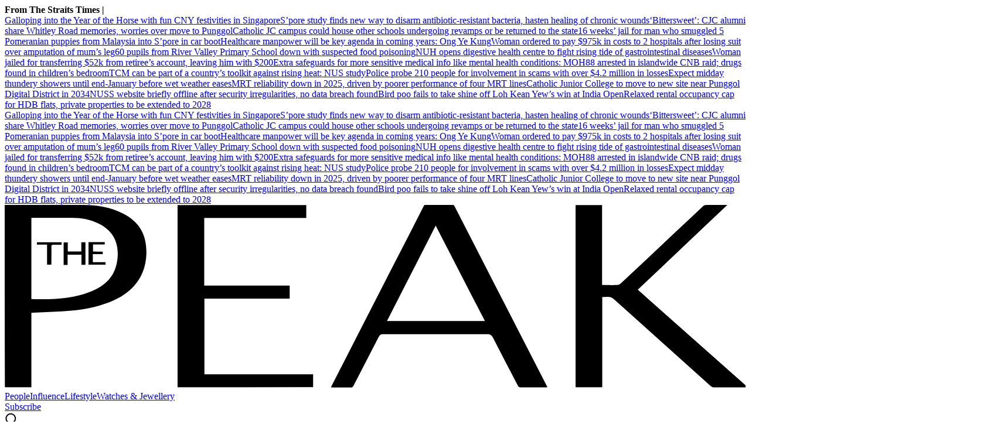

--- FILE ---
content_type: text/html
request_url: https://www.thepeakmagazine.com.sg/people/why-rice-ceo-colin-goh-champions-singapores-homegrown-artists
body_size: 22251
content:
<!DOCTYPE html><html lang="en-SG" class="theme-peak"><head><meta charSet="UTF-8"/><meta content="width=device-width, initial-scale=1" name="viewport"/><script type="text/javascript" src="/assets/nr-loader-spa-1.283.2.min-wN1L8aNo.js" async=""></script><meta content="width" name="MobileOptimized"/><meta content="true" name="HandheldFriendly"/><meta content="ie=edge" http-equiv="x-ua-compatible"/><link rel="apple-touch-icon" sizes="180x180" href="/apple-touch-icon.png"/><link rel="manifest" href="/site.webmanifest"/><link rel="icon" type="image/png" sizes="32x32" href="/favicon-32x32.png"/><link rel="icon" type="image/png" sizes="16x16" href="/favicon-16x16.png"/><link rel="mask-icon" href="/safari-pinned-tab.svg" color="#b92427"/><meta name="msapplication-TileColor" content="#b92427"/><meta name="theme-color" content="#ffffff"/><title>Why RICE CEO Colin Goh champions Singapore&#x27;s homegrown artists - The Peak Magazine | PEAK Singapore</title><meta name="description" content="He started RICE, a non-profit organisation that provides free arts training to socially disadvantaged children in hopes of resolving the issue of employability in the Singapore art scene."/><meta name="robots" content="index, follow, max-image-preview:large, max-snippet:-1, max-video-preview:-1"/><link rel="canonical" href="https://www.thepeakmagazine.com.sg/people/why-rice-ceo-colin-goh-champions-singapores-homegrown-artists"/><meta property="og:locale" content="en_SG"/><meta property="og:type" content="article"/><meta property="og:title" content="Why RICE CEO Colin Goh champions Singapore&#x27;s homegrown artists"/><meta property="og:description" content="He started RICE, a non-profit organisation that provides free arts training to socially disadvantaged children in hopes of resolving the issue of employability in the Singapore art scene."/><meta property="og:url" content="https://www.thepeakmagazine.com.sg/people/why-rice-ceo-colin-goh-champions-singapores-homegrown-artists"/><meta property="og:site_name" content="PEAK Singapore"/><meta name="twitter:card" content="summary_large_image"/><meta name="format-detection" content="telephone=no"/><meta property="og:image" content="https://cassette.sphdigital.com.sg/image/thepeak/875cadec1f2716fc2a55501eb40aca5c8bdb8ddaf876035c142f7cf6ece84ee2"/><meta property="og:image:width" content="1140"/><meta property="og:image:height" content="760"/><link href="https://adtag.sphdigital.com/tag/smx/smx_prebid.js" rel="prefetch"/><link rel="preconnect" href="https://tags.crwdcntrl.net"/><link rel="preconnect" href="https://bcp.crwdcntrl.net"/><link rel="dns-prefetch" href="https://tags.crwdcntrl.net"/><link rel="dns-prefetch" href="https://bcp.crwdcntrl.net"/><link rel="modulepreload" href="/assets/manifest-8010e9ce.js"/><link rel="modulepreload" href="/assets/entry.client-NAX24zVS.js"/><link rel="modulepreload" href="/assets/chunk-JMJ3UQ3L-Dz7F2q-x.js"/><link rel="modulepreload" href="/assets/root-B-vUKT02.js"/><link rel="modulepreload" href="/assets/index-CwsKEn81.js"/><link rel="modulepreload" href="/assets/AnalyticsSettings-Cq2uimYe.js"/><link rel="modulepreload" href="/assets/SearchForm-D0OMoGry.js"/><link rel="modulepreload" href="/assets/sponsored-BERHZ6hT.js"/><link rel="modulepreload" href="/assets/ErrorLayout-CcSH7Z3X.js"/><link rel="modulepreload" href="/assets/swr-0xWgT37r.js"/><link rel="modulepreload" href="/assets/index-CNLjR7kN.js"/><link rel="modulepreload" href="/assets/SocialMedia-9PpRCzJE.js"/><link rel="modulepreload" href="/assets/StoryOrSubsection-B21nke-5.js"/><link rel="modulepreload" href="/assets/VideoGalleryLandscape-CVSRGPuR.js"/><link rel="modulepreload" href="/assets/Storyline-DriHLcNT.js"/><link rel="modulepreload" href="/assets/contentblock-C1TlYOMQ.js"/><link rel="modulepreload" href="/assets/ProductDeals-CB9h5smv.js"/><link rel="modulepreload" href="/assets/index-BSuSXEja.js"/><link rel="modulepreload" href="/assets/VariantByIndex-Cpq6ecHk.js"/><link rel="modulepreload" href="/assets/AdSettings-iFqngbcp.js"/><link rel="modulepreload" href="/assets/Category-C3Po2Zi7.js"/><link rel="modulepreload" href="/assets/index-CL1k5PXV.js"/><link rel="modulepreload" href="/assets/Annotation-uJ9iYd0J.js"/><link rel="modulepreload" href="/assets/hook-CPxWewlN.js"/><link rel="modulepreload" href="/assets/index-Bhbs_qch.js"/><link rel="modulepreload" href="/assets/CategoryLayout-DAOdgn6G.js"/><link rel="modulepreload" href="/assets/Deals-CiTshYLo.js"/><link rel="modulepreload" href="/assets/SubHeadingElement-CS4k_5ns.js"/><link rel="stylesheet" href="/assets/root-D6WFqW7b.css"/><link rel="stylesheet" href="/assets/index-BFAQpfHp.css"/><link rel="stylesheet" href="/assets/SearchForm-wXxV1tfc.css"/><link rel="stylesheet" href="/assets/ErrorLayout-CdNwTRz8.css"/><link rel="stylesheet" href="/assets/SocialMedia-DdY3eqRg.css"/><link rel="stylesheet" href="/assets/StoryOrSubsection-Cuw6Mu8n.css"/><link rel="stylesheet" href="/assets/VideoGalleryLandscape-DU1xeLkP.css"/><link rel="stylesheet" href="/assets/index-DNibv85B.css"/><link rel="stylesheet" href="/assets/Storyline-DtY9MNGf.css"/><link rel="stylesheet" href="/assets/Annotation-DrMrZqYx.css"/><link rel="stylesheet" href="/assets/SubHeadingElement-yYQQ7R5n.css"/><link rel="stylesheet" href="/assets/contentblock-CQVFSot1.css"/><link rel="stylesheet" href="/assets/ProductDeals-D1SwqWgF.css"/><link rel="stylesheet" href="/assets/VariantByIndex-BNeFjJKc.css"/><link rel="stylesheet" href="/assets/CategoryLayout-DiyJRNDQ.css"/><link rel="stylesheet" href="/assets/index-DQtH8lFz.css"/><link rel="stylesheet" href="/assets/Deals-C_dTauz5.css"/><script type="application/ld+json">{"@context":"https://schema.org","@graph":[{"@type":"WebPage","@id":"https://www.thepeakmagazine.com.sg/people/why-rice-ceo-colin-goh-champions-singapores-homegrown-artists","url":"https://www.thepeakmagazine.com.sg/people/why-rice-ceo-colin-goh-champions-singapores-homegrown-artists","isPartOf":{"@id":"https://www.thepeakmagazine.com.sg/#website"},"description":"He started RICE, a non-profit organisation that provides free arts training to socially disadvantaged children in hopes of resolving the issue of employability in the Singapore art scene.","breadcrumb":{"@id":"https://www.thepeakmagazine.com.sg/people/why-rice-ceo-colin-goh-champions-singapores-homegrown-artists/#breadcrumb"},"thumbnailUrl":"https://cassette.sphdigital.com.sg/image/thepeak/875cadec1f2716fc2a55501eb40aca5c8bdb8ddaf876035c142f7cf6ece84ee2","potentialAction":[{"@type":"ReadAction","target":["https://www.thepeakmagazine.com.sg/people/why-rice-ceo-colin-goh-champions-singapores-homegrown-artists"]}],"inLanguage":"en-SG","name":"Why RICE CEO Colin Goh champions Singapore's homegrown artists - The Peak Magazine","image":{"@id":"https://www.thepeakmagazine.com.sg/people/why-rice-ceo-colin-goh-champions-singapores-homegrown-artists/#primaryimage"},"primaryImageOfPage":{"@id":"https://www.thepeakmagazine.com.sg/people/why-rice-ceo-colin-goh-champions-singapores-homegrown-artists/#primaryimage"}},{"@type":"Article","@id":"https://www.thepeakmagazine.com.sg/people/why-rice-ceo-colin-goh-champions-singapores-homegrown-artists","url":"https://www.thepeakmagazine.com.sg/people/why-rice-ceo-colin-goh-champions-singapores-homegrown-artists","isPartOf":{"@id":"https://www.thepeakmagazine.com.sg/people/why-rice-ceo-colin-goh-champions-singapores-homegrown-artists"},"description":"He started RICE, a non-profit organisation that provides free arts training to socially disadvantaged children in hopes of resolving the issue of employability in the Singapore art scene.","breadcrumb":{"@id":"https://www.thepeakmagazine.com.sg/people/why-rice-ceo-colin-goh-champions-singapores-homegrown-artists/#breadcrumb"},"thumbnailUrl":"https://cassette.sphdigital.com.sg/image/thepeak/875cadec1f2716fc2a55501eb40aca5c8bdb8ddaf876035c142f7cf6ece84ee2","potentialAction":[{"@type":"ReadAction","target":["https://www.thepeakmagazine.com.sg/people/why-rice-ceo-colin-goh-champions-singapores-homegrown-artists"]}],"inLanguage":"en-SG","headline":"Why RICE CEO Colin Goh champions Singapore's homegrown artists - The Peak Magazine","mainEntityOfPage":{"@id":"https://www.thepeakmagazine.com.sg/people/why-rice-ceo-colin-goh-champions-singapores-homegrown-artists"},"author":[{"name":"Helmi Yusof"}],"wordCount":1067,"publisher":{"@id":"https://www.thepeakmagazine.com.sg/#organization"},"image":{"@id":"https://www.thepeakmagazine.com.sg/people/why-rice-ceo-colin-goh-champions-singapores-homegrown-artists/#primaryimage"},"keywords":["Business Leaders","Colin Goh","Rice"],"articleSection":["People","Lifestyle"],"datePublished":"2018-05-25T05:00:14.000Z","dateModified":"2024-11-10T11:57:27.000Z"},{"@type":"BreadcrumbList","@id":"https://www.thepeakmagazine.com.sg/people/why-rice-ceo-colin-goh-champions-singapores-homegrown-artists/#breadcrumb","itemListElement":[{"@type":"ListItem","position":1,"name":"Home","item":"https://www.thepeakmagazine.com.sg/"},{"@type":"ListItem","position":2,"name":"Home","item":"https://www.thepeakmagazine.com.sg/ece/frontpage"},{"@type":"ListItem","position":3,"name":"People","item":"https://www.thepeakmagazine.com.sg/people"},{"@type":"ListItem","position":4,"name":"Why RICE CEO Colin Goh champions Singapore's homegrown artists - The Peak Magazine","item":"https://www.thepeakmagazine.com.sg/people/why-rice-ceo-colin-goh-champions-singapores-homegrown-artists"}]},{"@type":"ImageObject","inLanguage":"en-SG","@id":"https://www.thepeakmagazine.com.sg/people/why-rice-ceo-colin-goh-champions-singapores-homegrown-artists/#primaryimage","url":"https://cassette.sphdigital.com.sg/image/thepeak/875cadec1f2716fc2a55501eb40aca5c8bdb8ddaf876035c142f7cf6ece84ee2","contentUrl":"https://cassette.sphdigital.com.sg/image/thepeak/875cadec1f2716fc2a55501eb40aca5c8bdb8ddaf876035c142f7cf6ece84ee2","width":1140,"height":760,"caption":"BT20180508_201859982360 hycolin Ong Wee Jin / Helmi / \n\nColin Goh is the CEO of The Rice Company. He's responsible for the successful growth of the nonprofit company which does charity work through arts. Picture taken at 18 Temenggong Road, which will see the opening of the Temenggong House in June.","description":"BT20180508_201859982360 hycolin Ong Wee Jin / Helmi / \n\nColin Goh is the CEO of The Rice Company. He's responsible for the successful growth of the nonprofit company which does charity work through arts. Picture taken at 18 Temenggong Road, which will see the opening of the Temenggong House in June."},{"@type":"WebSite","@id":"https://www.thepeakmagazine.com.sg/#website","url":"https://www.thepeakmagazine.com.sg/","name":"PEAK Singapore","description":"The Peak is a business-lifestyle publication rooted in meaningfulness, curating stories that inspire leaders and visionaries to lead impactful lives.","publisher":{"@id":"https://www.thepeakmagazine.com.sg/#organization"},"potentialAction":[{"@type":"SearchAction","target":{"@type":"EntryPoint","urlTemplate":"https://www.thepeakmagazine.com.sg/search?q={search_term_string}"},"query-input":"required name=search_term_string"}],"inLanguage":"en-SG"},{"@type":"Organization","@id":"https://www.thepeakmagazine.com.sg/#organization","name":"SPH Media Limited","url":"https://www.thepeakmagazine.com.sg/","logo":{"@type":"ImageObject","inLanguage":"en-SG","@id":"https://www.thepeakmagazine.com.sg/#/schema/logo/image/","url":"https://www.thepeakmagazine.com.sgdata:image/svg+xml,%3csvg%20width='411'%20height='102'%20viewBox='0%200%20411%20102'%20fill='none'%20xmlns='http://www.w3.org/2000/svg'%3e%3cg%20clip-path='url(%23clip0_388_462)'%3e%3cpath%20d='M412%20101.2H393.7C393.1%20101.2%20392.3%20100.9%20391.8%20100.5C377.3%2087.6004%20362.9%2074.6004%20348.4%2061.6004C344.8%2058.4004%20341.3%2055.2004%20337.7%2052.0004C337.1%2051.5004%20336.2%2051.1004%20335.5%2051.0004C334.2%2050.8004%20333%2051.0004%20331.5%2051.0004V101.1H316.7V0.100391H331.4V44.3004C331.9%2044.3004%20332.2%2044.4004%20332.5%2044.4004C334.9%2044.4004%20337.2%2044.5004%20339.6%2044.4004C340.4%2044.4004%20341.3%2044.0004%20341.8%2043.5004C351.6%2034.4004%20361.4%2025.2004%20371.1%2016.0004C376.5%2010.9004%20381.9%205.90039%20387.3%200.800391C387.9%200.200391%20388.5%200.000390626%20389.3%200.000390626H400.9C384.2%2015.8004%20367.8%2031.3004%20351.2%2047.0004C371.5%2065.0004%20391.8%2082.9004%20412.1%20100.9C412.1%20101%20412.1%20101.1%20412%20101.2ZM180.9%20101.2C184.1%2094.9004%20187.2%2088.9004%20190.3%2082.8004C198.3%2067.3004%20206.2%2051.8004%20214.2%2036.2004C220.3%2024.4004%20226.4%2012.5004%20232.4%200.700391C232.7%200.100391%20233%20-0.0996094%20233.7%20-0.0996094H248.1C248.8%20-0.0996094%20249.2%200.100391%20249.6%200.800391C256%2013.3004%20262.4%2025.7004%20268.8%2038.2004C279.3%2058.6004%20289.8%2079.0004%20300.3%2099.5004C300.5%20100%20300.8%20100.4%20301.1%20101.1C300.5%20101.1%20300.1%20101.2%20299.7%20101.2H286.5C285.6%20101.2%20285.1%20100.9%20284.7%20100.2C280.1%2091.3004%20275.4%2082.4004%20270.8%2073.4004C270.1%2072.1004%20269.3%2071.6004%20267.8%2071.6004H209.9C208.7%2071.6004%20208.1%2072.0004%20207.5%2073.1004C202.9%2082.1004%20198.2%2091.0004%20193.6%20100C193.1%20101%20192.6%20101.3%20191.5%20101.3C188.4%20101.2%20185.3%20101.3%20182.3%20101.3C182%20101.2%20181.6%20101.2%20180.9%20101.2ZM239.1%2011.4004C230%2029.2004%20221.1%2046.7004%20212.1%2064.3004H266.4C257.2%2046.7004%20248.2%2029.2004%20239.1%2011.4004ZM0%200.000390626H43.4C51.2%200.000390626%2058.7%201.20039%2065.7%204.80039C75.9%2010.0004%2078.9%2018.0004%2078.6%2027.4004C78.3%2034.3004%2076%2040.5004%2071.2%2045.5004C67.3%2049.6004%2062.4%2052.3004%2057.1%2054.3004C50.6%2056.7004%2043.9%2058.0004%2037.1%2058.6004C30.1%2059.2004%2023.1%2059.4004%2016.2%2059.7004C15.8%2059.7004%2015.3%2059.8004%2014.8%2059.8004V101.1H0.1C0%2067.4004%200%2033.8004%200%200.000390626ZM14.8%207.10039V52.2004C23.7%2052.4004%2032.6%2052.3004%2041.2%2050.1004C44.4%2049.3004%2047.6%2048.2004%2050.6%2046.7004C58.4%2043.0004%2062.3%2036.7004%2062.7%2028.0004C63%2019.9004%2059.5%2014.1004%2052.4%2010.5004C47.6%208.00039%2042.5%207.10039%2037.2%207.10039H14.8ZM95.9%20101.1V0.100391H167.3V7.20039H110.7V44.7004H158.1V51.9004H110.8V93.9004H171.1V101C146.1%20101.1%20121%20101.1%2095.9%20101.1Z'%20fill='black'/%3e%3cpath%20d='M35.0004%2025.7996H42.5004V20.6996H44.8004V33.1996H42.6004V27.5996H34.9004V33.2996H32.7004V20.7996H35.0004V25.7996ZM54.4004%2025.8996V27.2996H48.9004V31.6996H55.9004C55.9004%2032.1996%2056.0004%2032.5996%2056.0004%2033.0996H46.5004V20.5996H55.5004V21.8996H49.0004V25.7996C50.7004%2025.8996%2052.5004%2025.8996%2054.4004%2025.8996ZM25.9004%2033.0996H23.5004V21.9996H17.9004V20.6996H31.6004V22.0996H27.1004C26.2004%2022.0996%2025.9004%2022.2996%2025.9004%2023.1996C26.0004%2026.0996%2025.9004%2028.9996%2025.9004%2031.7996V33.0996Z'%20fill='black'/%3e%3c/g%3e%3cdefs%3e%3cclipPath%20id='clip0_388_462'%3e%3crect%20width='411'%20height='101.2'%20fill='white'/%3e%3c/clipPath%3e%3c/defs%3e%3c/svg%3e","contentUrl":"https://www.thepeakmagazine.com.sgdata:image/svg+xml,%3csvg%20width='411'%20height='102'%20viewBox='0%200%20411%20102'%20fill='none'%20xmlns='http://www.w3.org/2000/svg'%3e%3cg%20clip-path='url(%23clip0_388_462)'%3e%3cpath%20d='M412%20101.2H393.7C393.1%20101.2%20392.3%20100.9%20391.8%20100.5C377.3%2087.6004%20362.9%2074.6004%20348.4%2061.6004C344.8%2058.4004%20341.3%2055.2004%20337.7%2052.0004C337.1%2051.5004%20336.2%2051.1004%20335.5%2051.0004C334.2%2050.8004%20333%2051.0004%20331.5%2051.0004V101.1H316.7V0.100391H331.4V44.3004C331.9%2044.3004%20332.2%2044.4004%20332.5%2044.4004C334.9%2044.4004%20337.2%2044.5004%20339.6%2044.4004C340.4%2044.4004%20341.3%2044.0004%20341.8%2043.5004C351.6%2034.4004%20361.4%2025.2004%20371.1%2016.0004C376.5%2010.9004%20381.9%205.90039%20387.3%200.800391C387.9%200.200391%20388.5%200.000390626%20389.3%200.000390626H400.9C384.2%2015.8004%20367.8%2031.3004%20351.2%2047.0004C371.5%2065.0004%20391.8%2082.9004%20412.1%20100.9C412.1%20101%20412.1%20101.1%20412%20101.2ZM180.9%20101.2C184.1%2094.9004%20187.2%2088.9004%20190.3%2082.8004C198.3%2067.3004%20206.2%2051.8004%20214.2%2036.2004C220.3%2024.4004%20226.4%2012.5004%20232.4%200.700391C232.7%200.100391%20233%20-0.0996094%20233.7%20-0.0996094H248.1C248.8%20-0.0996094%20249.2%200.100391%20249.6%200.800391C256%2013.3004%20262.4%2025.7004%20268.8%2038.2004C279.3%2058.6004%20289.8%2079.0004%20300.3%2099.5004C300.5%20100%20300.8%20100.4%20301.1%20101.1C300.5%20101.1%20300.1%20101.2%20299.7%20101.2H286.5C285.6%20101.2%20285.1%20100.9%20284.7%20100.2C280.1%2091.3004%20275.4%2082.4004%20270.8%2073.4004C270.1%2072.1004%20269.3%2071.6004%20267.8%2071.6004H209.9C208.7%2071.6004%20208.1%2072.0004%20207.5%2073.1004C202.9%2082.1004%20198.2%2091.0004%20193.6%20100C193.1%20101%20192.6%20101.3%20191.5%20101.3C188.4%20101.2%20185.3%20101.3%20182.3%20101.3C182%20101.2%20181.6%20101.2%20180.9%20101.2ZM239.1%2011.4004C230%2029.2004%20221.1%2046.7004%20212.1%2064.3004H266.4C257.2%2046.7004%20248.2%2029.2004%20239.1%2011.4004ZM0%200.000390626H43.4C51.2%200.000390626%2058.7%201.20039%2065.7%204.80039C75.9%2010.0004%2078.9%2018.0004%2078.6%2027.4004C78.3%2034.3004%2076%2040.5004%2071.2%2045.5004C67.3%2049.6004%2062.4%2052.3004%2057.1%2054.3004C50.6%2056.7004%2043.9%2058.0004%2037.1%2058.6004C30.1%2059.2004%2023.1%2059.4004%2016.2%2059.7004C15.8%2059.7004%2015.3%2059.8004%2014.8%2059.8004V101.1H0.1C0%2067.4004%200%2033.8004%200%200.000390626ZM14.8%207.10039V52.2004C23.7%2052.4004%2032.6%2052.3004%2041.2%2050.1004C44.4%2049.3004%2047.6%2048.2004%2050.6%2046.7004C58.4%2043.0004%2062.3%2036.7004%2062.7%2028.0004C63%2019.9004%2059.5%2014.1004%2052.4%2010.5004C47.6%208.00039%2042.5%207.10039%2037.2%207.10039H14.8ZM95.9%20101.1V0.100391H167.3V7.20039H110.7V44.7004H158.1V51.9004H110.8V93.9004H171.1V101C146.1%20101.1%20121%20101.1%2095.9%20101.1Z'%20fill='black'/%3e%3cpath%20d='M35.0004%2025.7996H42.5004V20.6996H44.8004V33.1996H42.6004V27.5996H34.9004V33.2996H32.7004V20.7996H35.0004V25.7996ZM54.4004%2025.8996V27.2996H48.9004V31.6996H55.9004C55.9004%2032.1996%2056.0004%2032.5996%2056.0004%2033.0996H46.5004V20.5996H55.5004V21.8996H49.0004V25.7996C50.7004%2025.8996%2052.5004%2025.8996%2054.4004%2025.8996ZM25.9004%2033.0996H23.5004V21.9996H17.9004V20.6996H31.6004V22.0996H27.1004C26.2004%2022.0996%2025.9004%2022.2996%2025.9004%2023.1996C26.0004%2026.0996%2025.9004%2028.9996%2025.9004%2031.7996V33.0996Z'%20fill='black'/%3e%3c/g%3e%3cdefs%3e%3cclipPath%20id='clip0_388_462'%3e%3crect%20width='411'%20height='101.2'%20fill='white'/%3e%3c/clipPath%3e%3c/defs%3e%3c/svg%3e","caption":"SPH Media Limited"},"image":{"@id":"https://www.thepeakmagazine.com.sg/#/schema/logo/image/"},"sameAs":["https://www.linkedin.com/company/thepeaksingapore/","https://www.instagram.com/thepeaksg/","https://www.facebook.com/ThePeakSingapore","https://www.youtube.com/channel/UCsSYfcPLJwgLoSxWvStzpPg"]}]}</script><script type="text/javascript">
              window.SPHMGAM = window.SPHMGAM || { cmd: [] };
              window.SPHMGTM = window.SPHMGTM || { cmd: [] };
            </script></head><body><div id="sphm_overlay"></div><div id="app"><script>window.NREUM||(NREUM={});NREUM.init={"jserrors":{"enabled":true},"logging":{"enabled":false},"metrics":{"enabled":true},"page_view_timing":{"enabled":true},"spa":{"enabled":false},"soft_navigations":{"enabled":false},"page_action":{"enabled":false},"page_view_event":{"enabled":false},"user_actions":{"enabled":false},"generic_events":{"enabled":false},"session_replay":{"enabled":false},"session_trace":{"enabled":false},"ajax":{"enabled":false},"privacy":{"cookies_enabled":true}};;NREUM.loader_config={"accountID":"225023","trustKey":"225023","agentID":"1103362519","licenseKey":"NRBR-70564e4017ab43d3811","applicationID":"1103362519"};NREUM.info={"beacon":"bam.nr-data.net","errorBeacon":"bam.nr-data.net","licenseKey":"NRBR-70564e4017ab43d3811","applicationID":"1103362519","sa":1}</script><header class="_header_1nuu2_1"><div class="_newstickerContainer_wyabn_1"><div class="_newstickerLabel_wyabn_23"><b></b></div><div class="_marquee_wyabn_30" style="--custom-duration:0ms"><div class="_marqueeContent_wyabn_45"></div><div aria-hidden="true" class="_marqueeContent_wyabn_45"></div></div></div><div class="_persistent_c3lmg_29"><div class="_header_c3lmg_72 _headerTemplate_c3lmg_118 _title_c3lmg_160"><div class="_areaLogo_c3lmg_1 _logo_c3lmg_176"><a href="/" class="_link_ry4ze_1"><img src="data:image/svg+xml;utf8,%3Csvg%20width%3D%22411%22%20height%3D%22102%22%20viewBox%3D%220%200%20411%20102%22%20fill%3D%22none%22%20xmlns%3D%22http%3A%2F%2Fwww.w3.org%2F2000%2Fsvg%22%3E%0A%3Cg%20clip-path%3D%22url(%23clip0_388_462)%22%3E%0A%3Cpath%20d%3D%22M412%20101.2H393.7C393.1%20101.2%20392.3%20100.9%20391.8%20100.5C377.3%2087.6004%20362.9%2074.6004%20348.4%2061.6004C344.8%2058.4004%20341.3%2055.2004%20337.7%2052.0004C337.1%2051.5004%20336.2%2051.1004%20335.5%2051.0004C334.2%2050.8004%20333%2051.0004%20331.5%2051.0004V101.1H316.7V0.100391H331.4V44.3004C331.9%2044.3004%20332.2%2044.4004%20332.5%2044.4004C334.9%2044.4004%20337.2%2044.5004%20339.6%2044.4004C340.4%2044.4004%20341.3%2044.0004%20341.8%2043.5004C351.6%2034.4004%20361.4%2025.2004%20371.1%2016.0004C376.5%2010.9004%20381.9%205.90039%20387.3%200.800391C387.9%200.200391%20388.5%200.000390626%20389.3%200.000390626H400.9C384.2%2015.8004%20367.8%2031.3004%20351.2%2047.0004C371.5%2065.0004%20391.8%2082.9004%20412.1%20100.9C412.1%20101%20412.1%20101.1%20412%20101.2ZM180.9%20101.2C184.1%2094.9004%20187.2%2088.9004%20190.3%2082.8004C198.3%2067.3004%20206.2%2051.8004%20214.2%2036.2004C220.3%2024.4004%20226.4%2012.5004%20232.4%200.700391C232.7%200.100391%20233%20-0.0996094%20233.7%20-0.0996094H248.1C248.8%20-0.0996094%20249.2%200.100391%20249.6%200.800391C256%2013.3004%20262.4%2025.7004%20268.8%2038.2004C279.3%2058.6004%20289.8%2079.0004%20300.3%2099.5004C300.5%20100%20300.8%20100.4%20301.1%20101.1C300.5%20101.1%20300.1%20101.2%20299.7%20101.2H286.5C285.6%20101.2%20285.1%20100.9%20284.7%20100.2C280.1%2091.3004%20275.4%2082.4004%20270.8%2073.4004C270.1%2072.1004%20269.3%2071.6004%20267.8%2071.6004H209.9C208.7%2071.6004%20208.1%2072.0004%20207.5%2073.1004C202.9%2082.1004%20198.2%2091.0004%20193.6%20100C193.1%20101%20192.6%20101.3%20191.5%20101.3C188.4%20101.2%20185.3%20101.3%20182.3%20101.3C182%20101.2%20181.6%20101.2%20180.9%20101.2ZM239.1%2011.4004C230%2029.2004%20221.1%2046.7004%20212.1%2064.3004H266.4C257.2%2046.7004%20248.2%2029.2004%20239.1%2011.4004ZM0%200.000390626H43.4C51.2%200.000390626%2058.7%201.20039%2065.7%204.80039C75.9%2010.0004%2078.9%2018.0004%2078.6%2027.4004C78.3%2034.3004%2076%2040.5004%2071.2%2045.5004C67.3%2049.6004%2062.4%2052.3004%2057.1%2054.3004C50.6%2056.7004%2043.9%2058.0004%2037.1%2058.6004C30.1%2059.2004%2023.1%2059.4004%2016.2%2059.7004C15.8%2059.7004%2015.3%2059.8004%2014.8%2059.8004V101.1H0.1C0%2067.4004%200%2033.8004%200%200.000390626ZM14.8%207.10039V52.2004C23.7%2052.4004%2032.6%2052.3004%2041.2%2050.1004C44.4%2049.3004%2047.6%2048.2004%2050.6%2046.7004C58.4%2043.0004%2062.3%2036.7004%2062.7%2028.0004C63%2019.9004%2059.5%2014.1004%2052.4%2010.5004C47.6%208.00039%2042.5%207.10039%2037.2%207.10039H14.8ZM95.9%20101.1V0.100391H167.3V7.20039H110.7V44.7004H158.1V51.9004H110.8V93.9004H171.1V101C146.1%20101.1%20121%20101.1%2095.9%20101.1Z%22%20fill%3D%22black%22%2F%3E%0A%3Cpath%20d%3D%22M35.0004%2025.7996H42.5004V20.6996H44.8004V33.1996H42.6004V27.5996H34.9004V33.2996H32.7004V20.7996H35.0004V25.7996ZM54.4004%2025.8996V27.2996H48.9004V31.6996H55.9004C55.9004%2032.1996%2056.0004%2032.5996%2056.0004%2033.0996H46.5004V20.5996H55.5004V21.8996H49.0004V25.7996C50.7004%2025.8996%2052.5004%2025.8996%2054.4004%2025.8996ZM25.9004%2033.0996H23.5004V21.9996H17.9004V20.6996H31.6004V22.0996H27.1004C26.2004%2022.0996%2025.9004%2022.2996%2025.9004%2023.1996C26.0004%2026.0996%2025.9004%2028.9996%2025.9004%2031.7996V33.0996Z%22%20fill%3D%22black%22%2F%3E%0A%3C%2Fg%3E%0A%3Cdefs%3E%0A%3CclipPath%20id%3D%22clip0_388_462%22%3E%0A%3Crect%20width%3D%22411%22%20height%3D%22101.2%22%20fill%3D%22white%22%2F%3E%0A%3C%2FclipPath%3E%0A%3C%2Fdefs%3E%0A%3C%2Fsvg%3E%0A" alt="logo" style="width:100%;height:100%;object-fit:contain" class="_image_1d5ts_1"/></a></div><div class="_areaPri_c3lmg_5 _primary_items_c3lmg_206" data-layout-position="navbar"><a class="_navlink_1rauk_1 _peak-nav-links_1x6xk_194" href="/people">People</a><a class="_navlink_1rauk_1 _peak-nav-links_1x6xk_194" href="/influence">Influence</a><a class="_navlink_1rauk_1 _peak-nav-links_1x6xk_194" href="/lifestyle">Lifestyle</a><a class="_navlink_1rauk_1 _peak-nav-links_1x6xk_194" href="/watch-jewellery">Watches &amp; Jewellery</a></div><div class="_areaUtil_c3lmg_9 _utility_items_c3lmg_279" data-layout-position="navbar"><a class="_base_ppovw_1 _primary_ppovw_31 _peak-button-primary_1x6xk_1" href="https://subscribe.sph.com.sg/package/subscribe-the-peak-singapore/" target="_blank">Subscribe</a></div><div class="_areaSearch_c3lmg_13"><a href="/search" title="Search" class="_searchIcon_c3lmg_255"><i><svg xmlns="http://www.w3.org/2000/svg" width="25" height="24" viewBox="0 0 25 24" fill="none"><circle cx="10.3334" cy="10.6803" r="7.92416" transform="rotate(8.76892 10.3334 10.6803)" stroke="black" stroke-width="2" stroke-linecap="round"></circle><path d="M15.6475 16.604L21.8247 22.5002" stroke="black" stroke-width="2" stroke-linecap="round"></path></svg></i></a></div><div class="_areaMenu_c3lmg_25"><button class="_hamburgerMenuBtnIcon_c3lmg_266" title="Menu" data-layout-position="menubutton"><i><svg width="25" height="18" viewBox="0 0 25 18" fill="none" xmlns="http://www.w3.org/2000/svg"><rect x="0.170898" width="24" height="2" fill="black"></rect><rect x="0.170898" y="7" width="24" height="4" fill="black"></rect><rect x="0.170898" y="16" width="24" height="2" fill="black"></rect></svg></i></button></div></div></div><form style="display:none" class="_container_wf5fn_1"></form></header><main><div class="_container_1mccf_1" style="--mobile-banner-image-width:40px;--mobile-banner-image-height:40px"><a class="_link_1mccf_23" href="/newsletter-signup?ref=banner"><span>Sign up for our newsletter for the latest business lifestyle stories!</span></a><button class="_close_1mccf_46"><svg xmlns="http://www.w3.org/2000/svg" width="12" height="12" fill="none" stroke="currentColor"><path d="M0.5 0.5L11.5 11.5" stroke="currentColor" stroke-width="1"></path><path d="M11.5 0.5L0.5 11.5" stroke="currentColor" stroke-width="1"></path></svg></button></div><div data-layout-position="leaderboard"></div><style type="text/css">@media screen and (min-width: 1000px) {
  #sphm_overlay {
    position: fixed !important;
    top: 0 !important;
    left: 0 !important;
    width: 100% !important;
    height: 100% !important;
    color: #000;
    background-color: rgb(255, 255, 255);
    z-index: 9999 !important;
    display: block;
  }

  html.gotprestitial:not(.no-overlay) body {
    max-height: 100%;
    min-height: 0;
    overflow-y: hidden;
  }
  html.no-overlay #sphm_overlay {
    display: none;
  }
}
</style><article class="_articleContainer_63au2_1"><div class="_articleTracker_63au2_28"></div><div style="--custom-body-max-width:655px" class="_bodyContainer_63au2_1"><div class="_articleMasthead_63au2_233"><div class="_container_12nfg_1 _gap_12nfg_22"><div class="_gutter_12nfg_67 _gap_12nfg_22 _textContainer_12nfg_43"><div class="_label_ezfj2_1"><div class="_label_ezfj2_1"><a href="/people" class="_hyperlink_13mk6_1">People</a></div></div><h1 class="_title_1k87u_57 _base_1k87u_1">Why RICE CEO Colin Goh champions Singapore&#x27;s homegrown artists</h1><p class="_base_1s8rd_1 _default_1s8rd_12">He started RICE, a non-profit organisation that provides free arts training to socially disadvantaged children in hopes of resolving the issue of employability in the Singapore art scene.</p><p class="_dateline_1tmc2_1">By <!-- -->Helmi Yusof<!-- --> / <time dateTime="2018-05-25T05:00:14.000Z"><span>25 May 2018</span></time></p></div><figure class="_imageFigure_12nfg_76"><img class="_base_12j3k_1" alt="BT20180508_201859982360 hycolin Ong Wee Jin / Helmi / 

Colin Goh is the CEO of The Rice Company. He&#x27;s responsible for the successful growth of the nonprofit company which does charity work through arts. Picture taken at 18 Temenggong Road, which will see the opening of the Temenggong House in June." loading="lazy" sizes="auto" width="1200" height="799" srcSet="https://cassette.sphdigital.com.sg/image/thepeak/1cc77e2f5626002127ee7901b84e25e504adfdd91dd96e5baae3ab6be22fa3e4?w=500&amp;q=85 500w,https://cassette.sphdigital.com.sg/image/thepeak/1cc77e2f5626002127ee7901b84e25e504adfdd91dd96e5baae3ab6be22fa3e4?w=800&amp;q=85 800w,https://cassette.sphdigital.com.sg/image/thepeak/1cc77e2f5626002127ee7901b84e25e504adfdd91dd96e5baae3ab6be22fa3e4?w=1000&amp;q=85 1000w,https://cassette.sphdigital.com.sg/image/thepeak/1cc77e2f5626002127ee7901b84e25e504adfdd91dd96e5baae3ab6be22fa3e4 1200w" src="https://cassette.sphdigital.com.sg/image/thepeak/1cc77e2f5626002127ee7901b84e25e504adfdd91dd96e5baae3ab6be22fa3e4?w=1000&amp;q=85" style="--custom-aspect-ratio:1.5018773466833542;contain-intrinsic-size:1200px 799px"/><figcaption class="_imageFigureCaption_12nfg_83 _gutter_12nfg_67"><div class="_disclaimer_7v4sy_1">BT20180508_201859982360 hycolin Ong Wee Jin / Helmi / 

Colin Goh is the CEO of The Rice Company. He&#x27;s responsible for the successful growth of the nonprofit company which does charity work through arts. Picture taken at 18 Temenggong Road, which will see the opening of the Temenggong House in June.</div></figcaption></figure></div></div><div class="_sidebarContainer_63au2_84"><div class="_body_63au2_51 _gutter_63au2_45"><div class="_tagsContainer_63au2_157"><div class="_tagsItem_63au2_176"><span><a class="_button_wg3tw_1" href="/tag/business-leaders">Business Leaders</a>, </span><span><a class="_button_wg3tw_1" href="/tag/colin-goh">Colin Goh</a>, </span><a class="_button_wg3tw_1" href="/tag/rice">Rice</a></div></div><div class="_pageShareSingleContainer_63au2_315 _pageShareSingleContainerTop_63au2_316"><div class="_pageShareContainer_xjd9w_1"><div class="_pageShareLabel_xjd9w_23"><h5 class="_subHeading4_1k87u_114 _base_1k87u_1">Share this article</h5></div><div class="_pageShareSocialIconContainer_xjd9w_33"><div class="_socialIconsContainer_1xtgh_1"><a href="https://www.facebook.com/sharer/sharer.php?u=https%3A%2F%2Fwww.thepeakmagazine.com.sg%2Fpeople%2Fwhy-rice-ceo-colin-goh-champions-singapores-homegrown-artists" target="_blank" data-layout-position="socialshareicon" class="_socialIconsContainerItem_1xtgh_21"><svg xmlns="http://www.w3.org/2000/svg" width="36" height="36" viewBox="0 0 44 44" fill="none"><circle cx="22" cy="22" r="22" fill="#4A5544"></circle><path d="M25.8465 23.6845L26.3651 20.2497H23.1234V18.0178C23.1234 17.0786 23.5747 16.1605 25.027 16.1605H26.5V13.2322C25.6338 13.0897 24.7624 13.0106 23.8859 13C21.2147 13 19.4668 14.6462 19.4668 17.6273V20.2497H16.5V23.6898H19.4668V32H23.1183V23.6898H25.8413L25.8465 23.6845Z" fill="white"></path></svg></a><a href="https://www.linkedin.com/sharing/share-offsite/?url=https%3A%2F%2Fwww.thepeakmagazine.com.sg%2Fpeople%2Fwhy-rice-ceo-colin-goh-champions-singapores-homegrown-artists" target="_blank" data-layout-position="socialshareicon" class="_socialIconsContainerItem_1xtgh_21"><svg xmlns="http://www.w3.org/2000/svg" width="36" height="36" viewBox="0 0 44 44" fill="none"><circle cx="22" cy="22" r="22" fill="#4A5544"></circle><path d="M16.7222 32H12.373V18.6476H16.7222V32ZM14.5442 16.8254C13.1456 16.8317 12 15.7587 12 14.4254C12 13.0921 13.1189 12 14.5176 12C15.9163 12 17.0552 13.0667 17.0618 14.4C17.0618 15.7333 15.9363 16.8127 14.5442 16.8254ZM33 32H28.6575V25.4984C28.6575 23.9492 28.6242 21.9619 26.393 21.9619C24.1618 21.9619 23.7821 23.6444 23.7821 25.3841V31.9937H19.4396V18.6476H23.6089V20.4698H23.6689C24.5214 19.0794 26.0999 18.254 27.785 18.3111C32.1874 18.3111 32.9933 21.073 32.9933 24.6603V32H32.9867H33Z" fill="white"></path></svg></a><a href="https://t.me/share/url?url=https%3A%2F%2Fwww.thepeakmagazine.com.sg%2Fpeople%2Fwhy-rice-ceo-colin-goh-champions-singapores-homegrown-artists" target="_blank" data-layout-position="socialshareicon" class="_socialIconsContainerItem_1xtgh_21"><svg width="36" height="36" viewBox="0 0 43 43" fill="none" xmlns="http://www.w3.org/2000/svg"><path d="M21.5 0C9.62229 0 0 9.62368 0 21.5C0 33.3763 9.62368 43 21.5 43C33.3777 43 43 33.3763 43 21.5C43 9.62368 33.3763 0 21.5 0ZM32.06 14.7296L28.5312 31.3581C28.2704 32.5371 27.5685 32.8229 26.5893 32.268L21.2143 28.3065L18.6218 30.8033C18.336 31.089 18.0933 31.3317 17.5385 31.3317L17.9199 25.861L27.8806 16.8615C28.3148 16.4801 27.7849 16.2637 27.2121 16.6452L14.9016 24.3949L9.59594 22.7387C8.44326 22.3753 8.4169 21.586 9.83868 21.0312L30.5675 13.0373C31.5301 12.6905 32.3707 13.2717 32.0586 14.7282L32.06 14.7296Z" fill="#4A5544"></path></svg></a><a href="https://api.whatsapp.com/send?text=https%3A%2F%2Fwww.thepeakmagazine.com.sg%2Fpeople%2Fwhy-rice-ceo-colin-goh-champions-singapores-homegrown-artists" target="_blank" data-layout-position="socialshareicon" class="_socialIconsContainerItem_1xtgh_21"><svg xmlns="http://www.w3.org/2000/svg" width="36" height="36" viewBox="0 0 44 43" fill="none"><circle cx="21.6172" cy="21.5" r="21.5" fill="#4A5544"></circle><path d="M30.5225 12.4875C28.2779 10.2375 25.2886 9 22.1118 9C15.5547 9 10.219 14.3357 10.219 20.8929C10.219 22.9875 10.7654 25.0339 11.8047 26.8393L10.1172 33L16.4225 31.3446C18.1583 32.2929 20.1136 32.7911 22.1065 32.7911H22.1118C28.6636 32.7911 34.1172 27.4554 34.1172 20.8982C34.1172 17.7214 32.7672 14.7375 30.5225 12.4875ZM22.1118 30.7875C20.3333 30.7875 18.5922 30.3107 17.0761 29.4107L16.7172 29.1964L12.9779 30.1768L13.9743 26.5286L13.7386 26.1536C12.7475 24.5786 12.2279 22.7625 12.2279 20.8929C12.2279 15.4446 16.6636 11.0089 22.1172 11.0089C24.7583 11.0089 27.2386 12.0375 29.1029 13.9071C30.9672 15.7768 32.1136 18.2571 32.1083 20.8982C32.1083 26.3518 27.56 30.7875 22.1118 30.7875ZM27.5333 23.3839C27.2386 23.2339 25.7761 22.5161 25.5029 22.4196C25.2297 22.3179 25.0315 22.2696 24.8333 22.5696C24.635 22.8696 24.0672 23.5339 23.8904 23.7375C23.719 23.9357 23.5422 23.9625 23.2475 23.8125C21.5011 22.9393 20.3547 22.2536 19.2029 20.2768C18.8975 19.7518 19.5083 19.7893 20.0761 18.6536C20.1725 18.4554 20.1243 18.2839 20.0493 18.1339C19.9743 17.9839 19.3797 16.5214 19.1333 15.9268C18.8922 15.3482 18.6458 15.4286 18.4636 15.4179C18.2922 15.4071 18.094 15.4071 17.8958 15.4071C17.6975 15.4071 17.3761 15.4821 17.1029 15.7768C16.8297 16.0768 16.0636 16.7946 16.0636 18.2571C16.0636 19.7196 17.1297 21.1339 17.2743 21.3321C17.4243 21.5304 19.369 24.5304 22.3529 25.8214C24.2386 26.6357 24.9779 26.7054 25.9208 26.5661C26.494 26.4804 27.6779 25.8482 27.9243 25.1518C28.1708 24.4554 28.1708 23.8607 28.0958 23.7375C28.0261 23.6036 27.8279 23.5286 27.5333 23.3839Z" fill="white"></path></svg></a><a href="mailto://?subject=Why%20RICE%20CEO%20Colin%20Goh%20champions%20Singapore&#x27;s%20homegrown%20artists&amp;body=https%3A%2F%2Fwww.thepeakmagazine.com.sg%2Fpeople%2Fwhy-rice-ceo-colin-goh-champions-singapores-homegrown-artists" target="_blank" data-layout-position="socialshareicon" class="_socialIconsContainerItem_1xtgh_21"><svg xmlns="http://www.w3.org/2000/svg" width="36" height="36" viewBox="0 0 44 44" fill="none"><circle cx="22" cy="22" r="22" fill="#4A5544"></circle><path d="M31.0615 15H14.1C12.0104 15 12.0106 15.6595 12.0105 16.8136L12 27.6955C12 29.3442 12.3231 29.5091 14.1 29.5091H31.0615C32.6769 29.5091 33 29.5091 33 27.6955V16.9785C33 15.3298 33 15 31.0615 15ZM32.9975 18.2975L22.5 25.5521L12.0105 18.6273V16.8136L22.5 23.7384L32.9975 16.4839V18.2975Z" fill="white"></path></svg></a></div></div></div></div><p class="_base_1s8rd_1 _default_1s8rd_12"><span class="_dropcap_wioo3_209">I</span>n 1991, Colin Goh was a young aspiring producer determined to have a career in the arts. The first gig he organised was a rock concert featuring local bands. About 280 people showed up - of which 200 were policemen. The actual audience was so small that Mr Goh and his fellow organisers had to join the crowd and cheer loudly to make the bands feel better. But that&#x27;s when Mr Goh realised: &quot;There are not enough Singaporeans supporting homegrown arts.&quot;</p><p class="_base_1s8rd_1 _default_1s8rd_12">Fast forward to 2018 and Mr Goh is arguably one of the most successful arts producers in Singapore. He leads the RICE Company Limited, a not-for-profit organisation formed in 2014 that provides free arts training to socially disadvantaged children. It receives no funding from the government and at first subsisted mainly on commissioned projects from supporters and money from The Business Times&#x27; Budding Artists Fund, which receives donations from loyal patrons such as Citi, HSBC and UOB.</p><p class="_base_1s8rd_1 _default_1s8rd_12">Yet the RICE Company has been managed so successfully that it has expanded from one arts centre to several, including The Little Arts Academy (three campuses designed for the young), 10 Square @ Orchard Central (for older kids) and The Pavilion @ Far East Square (an exhibition and performance space).</p><div data-layout-position="midarticle"></div><p class="_base_1s8rd_1 _default_1s8rd_12">The latest addition to its portfolio is the Temenggong 18/20, two beautiful colonial black-and-white bungalows on Temenggong Road designed for artistic discourses, residencies and other forms of creative exchanges.</p><p class="_base_1s8rd_1 _default_1s8rd_12">Compared to many young arts organisations struggling to stay afloat - not just in Singapore but anywhere in the world - the RICE Company is a paradigm of success. But Mr Goh says he is still figuring out ways to support Singapore artists. His ultimate dream, before he retires, is to create a multi-regional, multi-disciplinary platform that would allow artists to sustain themselves through their practices.</p><p class="_base_1s8rd_1 _default_1s8rd_12"><b>Within a few years, you&#x27;ve managed to expand the RICE Company&#x27;s arts spaces from one to several. How did you do that?</b></p><div data-layout-position="midarticle"></div><p class="_base_1s8rd_1 _default_1s8rd_12">Prior to the RICE Company, I was CEO of The Old Parliament House and, before that, general manager of Chijmes. I&#x27;ve learnt the hard way that it&#x27;s very hard for the arts to support itself - especially in Singapore where costs are high. The way to support it is to capitalise on the assets that one has and expand one&#x27;s revenue streams. At the Old Parliament House (now called The Arts House), for instance, we monetised our property and physical assets through the rental of spaces, project work and other means. The money we earned we put back into the artists&#x27; projects we supported.</p><p class="_base_1s8rd_1 _default_1s8rd_12">So now with the RICE Company, we&#x27;ve created arts centres with spaces that can be rented out to various communities. When the kids aren&#x27;t using the studios, they can be used by groups such as the senior&#x27;s group the University of the Third Age for painting and calligraphy, for instance. Right now the RICE Company has many revenue streams. We get money from rentals, commissions, projects, donations, sponsorships and other sources. That money then gets pumped back into our programmes for our kids. I&#x27;m still thinking of new ways to increase our revenue stream.</p><p class="_base_1s8rd_1 _default_1s8rd_12"><b>What&#x27;s the overarching vision for these art spaces?</b></p><div data-layout-position="midarticle"></div><p class="_base_1s8rd_1 _default_1s8rd_12">What I&#x27;ve always wanted to resolve is the issue of employability. It&#x27;s an issue that confronts many arts schools and training centres. Currently, we have some 800 young people, most of whom come from underprivileged backgrounds, undergoing various forms of arts training in our spaces. The arts can help give them greater confidence and a sense of purpose. But some of them really want to pursue the arts for the rest of their lives because that&#x27;s their passion. And I want to make sure they will be employable as adults.</p><p class="_base_1s8rd_1 _default_1s8rd_12">To that end, I want the RICE Company to create an end-to-end experience, in which we take them in when they&#x27;re as young as six, train them in the art forms they have an aptitude for, and then ultimately provide a platform through which they can sustain themselves as artists. They shouldn&#x27;t have to graduate from our training centres with nothing to go on to. So before I retire, I want to create a platform that will help Singapore artists showcase their talent here and abroad, and also have foreign artists come to Singapore to introduce their art as well.</p><p class="_base_1s8rd_1 _default_1s8rd_12"><b>Considering many arts companies - both young and established, in Singapore and elsewhere - struggle to make ends meet, what advice would you give them?</b></p><p class="_base_1s8rd_1 _default_1s8rd_12">There are so many good small arts companies out there. And if I were one of them, I&#x27;d find ways to band together to aggregate the back-end work. I think there&#x27;s a lot of asset duplication in the back end. If the companies can find a way to keep the artistic and production sides separate from the administrative side, they could all rely on one centralised administration that takes charge of marketing, compliance, and so on. They could potentially reduce their operating costs by 30 per cent. It&#x27;s especially workable for arts clusters such as the Goodman Arts Centre. Of course, there&#x27;ll be challenges for such a centralised system, but I think it&#x27;s workable.</p><p class="_base_1s8rd_1 _default_1s8rd_12">(RELATED: Ong Keng Sen: <a class="_internalLinks_wioo3_125" rel="noopener" href="/people/ong-keng-sen-arts-singapore-can-funded-without-compromising-independence" target="_blank" data-discover="true">How arts in Singapore can be funded without compromising independence</a>)</p><p class="_base_1s8rd_1 _default_1s8rd_12"><b>Getting people to donate to the arts can be an uphill task. When most people think of giving to charity, they often think of giving to health, education and community causes. The arts is still seen by some as non-essential. How do you convince these people to support the arts?</b></p><p class="_base_1s8rd_1 _default_1s8rd_12">I always begin with the idea that no one should be denied the opportunity to experience the arts - and thankfully that is an idea that many people agree with. I also tell them that artists continue to be the most creative people there are, that the ideas that they put forth are worthy of being seen and discussed, that they can inspire the lives and work of other people too. For someone like me, the arts has an addictive quality. I find that it always expands my perspective. So I try to persuade people that they too can have a similar experience. It takes time but eventually you can persuade some people to enjoy and support the arts too.</p><p class="_base_1s8rd_1 _default_1s8rd_12">(RELATED: <a class="_internalLinks_wioo3_125" rel="noopener" href="/people/anthonia-hui-among-singapores-biggest-patrons-arts" target="_blank" data-discover="true">Why Anthonia Hui is among Singapore&#x27;s biggest patrons of the arts</a>)</p><p class="_base_1s8rd_1 _default_1s8rd_12"><i>This article was originally published in </i><a class="_externalLinks_wioo3_126" href="http://www.businesstimes.com.sg" target="_blank" rel="nofollow noopener"><i>The Business Times</i></a><i>.</i></p><p class="_base_1s8rd_1 _default_1s8rd_12"><i>Photo: BT/SPH</i></p><div class="_tagsContainer_63au2_157 _tagsContainerBottom_63au2_169"><div class="_tagsItem_63au2_176"><span><a class="_button_wg3tw_1" href="/tag/business-leaders">Business Leaders</a>, </span><span><a class="_button_wg3tw_1" href="/tag/colin-goh">Colin Goh</a>, </span><a class="_button_wg3tw_1" href="/tag/rice">Rice</a></div></div><div class="_pageShareSingleContainer_63au2_315"><div class="_pageShareContainer_xjd9w_1"><div class="_pageShareLabel_xjd9w_23"><h5 class="_subHeading4_1k87u_114 _base_1k87u_1">Share this article</h5></div><div class="_pageShareSocialIconContainer_xjd9w_33"><div class="_socialIconsContainer_1xtgh_1"><a href="https://www.facebook.com/sharer/sharer.php?u=https%3A%2F%2Fwww.thepeakmagazine.com.sg%2Fpeople%2Fwhy-rice-ceo-colin-goh-champions-singapores-homegrown-artists" target="_blank" data-layout-position="socialshareicon" class="_socialIconsContainerItem_1xtgh_21"><svg xmlns="http://www.w3.org/2000/svg" width="36" height="36" viewBox="0 0 44 44" fill="none"><circle cx="22" cy="22" r="22" fill="#4A5544"></circle><path d="M25.8465 23.6845L26.3651 20.2497H23.1234V18.0178C23.1234 17.0786 23.5747 16.1605 25.027 16.1605H26.5V13.2322C25.6338 13.0897 24.7624 13.0106 23.8859 13C21.2147 13 19.4668 14.6462 19.4668 17.6273V20.2497H16.5V23.6898H19.4668V32H23.1183V23.6898H25.8413L25.8465 23.6845Z" fill="white"></path></svg></a><a href="https://www.linkedin.com/sharing/share-offsite/?url=https%3A%2F%2Fwww.thepeakmagazine.com.sg%2Fpeople%2Fwhy-rice-ceo-colin-goh-champions-singapores-homegrown-artists" target="_blank" data-layout-position="socialshareicon" class="_socialIconsContainerItem_1xtgh_21"><svg xmlns="http://www.w3.org/2000/svg" width="36" height="36" viewBox="0 0 44 44" fill="none"><circle cx="22" cy="22" r="22" fill="#4A5544"></circle><path d="M16.7222 32H12.373V18.6476H16.7222V32ZM14.5442 16.8254C13.1456 16.8317 12 15.7587 12 14.4254C12 13.0921 13.1189 12 14.5176 12C15.9163 12 17.0552 13.0667 17.0618 14.4C17.0618 15.7333 15.9363 16.8127 14.5442 16.8254ZM33 32H28.6575V25.4984C28.6575 23.9492 28.6242 21.9619 26.393 21.9619C24.1618 21.9619 23.7821 23.6444 23.7821 25.3841V31.9937H19.4396V18.6476H23.6089V20.4698H23.6689C24.5214 19.0794 26.0999 18.254 27.785 18.3111C32.1874 18.3111 32.9933 21.073 32.9933 24.6603V32H32.9867H33Z" fill="white"></path></svg></a><a href="https://t.me/share/url?url=https%3A%2F%2Fwww.thepeakmagazine.com.sg%2Fpeople%2Fwhy-rice-ceo-colin-goh-champions-singapores-homegrown-artists" target="_blank" data-layout-position="socialshareicon" class="_socialIconsContainerItem_1xtgh_21"><svg width="36" height="36" viewBox="0 0 43 43" fill="none" xmlns="http://www.w3.org/2000/svg"><path d="M21.5 0C9.62229 0 0 9.62368 0 21.5C0 33.3763 9.62368 43 21.5 43C33.3777 43 43 33.3763 43 21.5C43 9.62368 33.3763 0 21.5 0ZM32.06 14.7296L28.5312 31.3581C28.2704 32.5371 27.5685 32.8229 26.5893 32.268L21.2143 28.3065L18.6218 30.8033C18.336 31.089 18.0933 31.3317 17.5385 31.3317L17.9199 25.861L27.8806 16.8615C28.3148 16.4801 27.7849 16.2637 27.2121 16.6452L14.9016 24.3949L9.59594 22.7387C8.44326 22.3753 8.4169 21.586 9.83868 21.0312L30.5675 13.0373C31.5301 12.6905 32.3707 13.2717 32.0586 14.7282L32.06 14.7296Z" fill="#4A5544"></path></svg></a><a href="https://api.whatsapp.com/send?text=https%3A%2F%2Fwww.thepeakmagazine.com.sg%2Fpeople%2Fwhy-rice-ceo-colin-goh-champions-singapores-homegrown-artists" target="_blank" data-layout-position="socialshareicon" class="_socialIconsContainerItem_1xtgh_21"><svg xmlns="http://www.w3.org/2000/svg" width="36" height="36" viewBox="0 0 44 43" fill="none"><circle cx="21.6172" cy="21.5" r="21.5" fill="#4A5544"></circle><path d="M30.5225 12.4875C28.2779 10.2375 25.2886 9 22.1118 9C15.5547 9 10.219 14.3357 10.219 20.8929C10.219 22.9875 10.7654 25.0339 11.8047 26.8393L10.1172 33L16.4225 31.3446C18.1583 32.2929 20.1136 32.7911 22.1065 32.7911H22.1118C28.6636 32.7911 34.1172 27.4554 34.1172 20.8982C34.1172 17.7214 32.7672 14.7375 30.5225 12.4875ZM22.1118 30.7875C20.3333 30.7875 18.5922 30.3107 17.0761 29.4107L16.7172 29.1964L12.9779 30.1768L13.9743 26.5286L13.7386 26.1536C12.7475 24.5786 12.2279 22.7625 12.2279 20.8929C12.2279 15.4446 16.6636 11.0089 22.1172 11.0089C24.7583 11.0089 27.2386 12.0375 29.1029 13.9071C30.9672 15.7768 32.1136 18.2571 32.1083 20.8982C32.1083 26.3518 27.56 30.7875 22.1118 30.7875ZM27.5333 23.3839C27.2386 23.2339 25.7761 22.5161 25.5029 22.4196C25.2297 22.3179 25.0315 22.2696 24.8333 22.5696C24.635 22.8696 24.0672 23.5339 23.8904 23.7375C23.719 23.9357 23.5422 23.9625 23.2475 23.8125C21.5011 22.9393 20.3547 22.2536 19.2029 20.2768C18.8975 19.7518 19.5083 19.7893 20.0761 18.6536C20.1725 18.4554 20.1243 18.2839 20.0493 18.1339C19.9743 17.9839 19.3797 16.5214 19.1333 15.9268C18.8922 15.3482 18.6458 15.4286 18.4636 15.4179C18.2922 15.4071 18.094 15.4071 17.8958 15.4071C17.6975 15.4071 17.3761 15.4821 17.1029 15.7768C16.8297 16.0768 16.0636 16.7946 16.0636 18.2571C16.0636 19.7196 17.1297 21.1339 17.2743 21.3321C17.4243 21.5304 19.369 24.5304 22.3529 25.8214C24.2386 26.6357 24.9779 26.7054 25.9208 26.5661C26.494 26.4804 27.6779 25.8482 27.9243 25.1518C28.1708 24.4554 28.1708 23.8607 28.0958 23.7375C28.0261 23.6036 27.8279 23.5286 27.5333 23.3839Z" fill="white"></path></svg></a><a href="mailto://?subject=Why%20RICE%20CEO%20Colin%20Goh%20champions%20Singapore&#x27;s%20homegrown%20artists&amp;body=https%3A%2F%2Fwww.thepeakmagazine.com.sg%2Fpeople%2Fwhy-rice-ceo-colin-goh-champions-singapores-homegrown-artists" target="_blank" data-layout-position="socialshareicon" class="_socialIconsContainerItem_1xtgh_21"><svg xmlns="http://www.w3.org/2000/svg" width="36" height="36" viewBox="0 0 44 44" fill="none"><circle cx="22" cy="22" r="22" fill="#4A5544"></circle><path d="M31.0615 15H14.1C12.0104 15 12.0106 15.6595 12.0105 16.8136L12 27.6955C12 29.3442 12.3231 29.5091 14.1 29.5091H31.0615C32.6769 29.5091 33 29.5091 33 27.6955V16.9785C33 15.3298 33 15 31.0615 15ZM32.9975 18.2975L22.5 25.5521L12.0105 18.6273V16.8136L22.5 23.7384L32.9975 16.4839V18.2975Z" fill="white"></path></svg></a></div></div></div></div><div class="_mainContainer_eoxke_1"></div><div style="order:3"></div></div><div class="_sidebar_63au2_84"><div data-layout-position="sidebar"></div><div class="_exploreMore_63au2_140"></div><div data-layout-position="sidebar"></div></div></div></div><script data-analytics-article="/people/why-rice-ceo-colin-goh-champions-singapores-homegrown-artists" type="application/json">{"article_keyword":"Business Leaders,Colin Goh,Rice","article_type":"Article","articleId":"5117538","content_author":"","content_category":"free","content_level_1":"people","content_publication_date":"2018-05-25","content_publication_utc":"2018-05-25T05:00:14.000Z","content_last_updated_utc":"2024-11-10T11:57:27.000Z","content_type":"article","cue_articleid":"5117538","locale":"en","page_name":"Why RICE CEO Colin Goh champions Singapore's homegrown artists"}</script></article></main><footer class="_footer_1fyvi_1 _footerTemplate_1fyvi_16"><div class="_footerDivider_1fyvi_41"><hr class="_divider_1k9m9_1"/></div><div class="_logoContainer_1fyvi_54"><div class="_logo_1fyvi_54"><a href="/" class="_link_ry4ze_1"><img src="data:image/svg+xml;utf8,%3Csvg%20width%3D%22411%22%20height%3D%22102%22%20viewBox%3D%220%200%20411%20102%22%20fill%3D%22none%22%20xmlns%3D%22http%3A%2F%2Fwww.w3.org%2F2000%2Fsvg%22%3E%0A%3Cg%20clip-path%3D%22url(%23clip0_388_462)%22%3E%0A%3Cpath%20d%3D%22M412%20101.2H393.7C393.1%20101.2%20392.3%20100.9%20391.8%20100.5C377.3%2087.6004%20362.9%2074.6004%20348.4%2061.6004C344.8%2058.4004%20341.3%2055.2004%20337.7%2052.0004C337.1%2051.5004%20336.2%2051.1004%20335.5%2051.0004C334.2%2050.8004%20333%2051.0004%20331.5%2051.0004V101.1H316.7V0.100391H331.4V44.3004C331.9%2044.3004%20332.2%2044.4004%20332.5%2044.4004C334.9%2044.4004%20337.2%2044.5004%20339.6%2044.4004C340.4%2044.4004%20341.3%2044.0004%20341.8%2043.5004C351.6%2034.4004%20361.4%2025.2004%20371.1%2016.0004C376.5%2010.9004%20381.9%205.90039%20387.3%200.800391C387.9%200.200391%20388.5%200.000390626%20389.3%200.000390626H400.9C384.2%2015.8004%20367.8%2031.3004%20351.2%2047.0004C371.5%2065.0004%20391.8%2082.9004%20412.1%20100.9C412.1%20101%20412.1%20101.1%20412%20101.2ZM180.9%20101.2C184.1%2094.9004%20187.2%2088.9004%20190.3%2082.8004C198.3%2067.3004%20206.2%2051.8004%20214.2%2036.2004C220.3%2024.4004%20226.4%2012.5004%20232.4%200.700391C232.7%200.100391%20233%20-0.0996094%20233.7%20-0.0996094H248.1C248.8%20-0.0996094%20249.2%200.100391%20249.6%200.800391C256%2013.3004%20262.4%2025.7004%20268.8%2038.2004C279.3%2058.6004%20289.8%2079.0004%20300.3%2099.5004C300.5%20100%20300.8%20100.4%20301.1%20101.1C300.5%20101.1%20300.1%20101.2%20299.7%20101.2H286.5C285.6%20101.2%20285.1%20100.9%20284.7%20100.2C280.1%2091.3004%20275.4%2082.4004%20270.8%2073.4004C270.1%2072.1004%20269.3%2071.6004%20267.8%2071.6004H209.9C208.7%2071.6004%20208.1%2072.0004%20207.5%2073.1004C202.9%2082.1004%20198.2%2091.0004%20193.6%20100C193.1%20101%20192.6%20101.3%20191.5%20101.3C188.4%20101.2%20185.3%20101.3%20182.3%20101.3C182%20101.2%20181.6%20101.2%20180.9%20101.2ZM239.1%2011.4004C230%2029.2004%20221.1%2046.7004%20212.1%2064.3004H266.4C257.2%2046.7004%20248.2%2029.2004%20239.1%2011.4004ZM0%200.000390626H43.4C51.2%200.000390626%2058.7%201.20039%2065.7%204.80039C75.9%2010.0004%2078.9%2018.0004%2078.6%2027.4004C78.3%2034.3004%2076%2040.5004%2071.2%2045.5004C67.3%2049.6004%2062.4%2052.3004%2057.1%2054.3004C50.6%2056.7004%2043.9%2058.0004%2037.1%2058.6004C30.1%2059.2004%2023.1%2059.4004%2016.2%2059.7004C15.8%2059.7004%2015.3%2059.8004%2014.8%2059.8004V101.1H0.1C0%2067.4004%200%2033.8004%200%200.000390626ZM14.8%207.10039V52.2004C23.7%2052.4004%2032.6%2052.3004%2041.2%2050.1004C44.4%2049.3004%2047.6%2048.2004%2050.6%2046.7004C58.4%2043.0004%2062.3%2036.7004%2062.7%2028.0004C63%2019.9004%2059.5%2014.1004%2052.4%2010.5004C47.6%208.00039%2042.5%207.10039%2037.2%207.10039H14.8ZM95.9%20101.1V0.100391H167.3V7.20039H110.7V44.7004H158.1V51.9004H110.8V93.9004H171.1V101C146.1%20101.1%20121%20101.1%2095.9%20101.1Z%22%20fill%3D%22black%22%2F%3E%0A%3Cpath%20d%3D%22M35.0004%2025.7996H42.5004V20.6996H44.8004V33.1996H42.6004V27.5996H34.9004V33.2996H32.7004V20.7996H35.0004V25.7996ZM54.4004%2025.8996V27.2996H48.9004V31.6996H55.9004C55.9004%2032.1996%2056.0004%2032.5996%2056.0004%2033.0996H46.5004V20.5996H55.5004V21.8996H49.0004V25.7996C50.7004%2025.8996%2052.5004%2025.8996%2054.4004%2025.8996ZM25.9004%2033.0996H23.5004V21.9996H17.9004V20.6996H31.6004V22.0996H27.1004C26.2004%2022.0996%2025.9004%2022.2996%2025.9004%2023.1996C26.0004%2026.0996%2025.9004%2028.9996%2025.9004%2031.7996V33.0996Z%22%20fill%3D%22black%22%2F%3E%0A%3C%2Fg%3E%0A%3Cdefs%3E%0A%3CclipPath%20id%3D%22clip0_388_462%22%3E%0A%3Crect%20width%3D%22411%22%20height%3D%22101.2%22%20fill%3D%22white%22%2F%3E%0A%3C%2FclipPath%3E%0A%3C%2Fdefs%3E%0A%3C%2Fsvg%3E%0A" alt="PEAK Singapore" style="width:100%;height:100%;object-fit:contain" class="_image_1d5ts_1"/></a></div></div><div class="_socialmediaContainer_1fyvi_80"><div class="_socialIconsContainer_1xtgh_1"><a href="https://www.linkedin.com/company/thepeaksingapore/" target="_blank" data-layout-position="socialicon" class="_socialIconsContainerItem_1xtgh_21"><svg width="44" height="44" viewBox="0 0 44 44" fill="none" xmlns="http://www.w3.org/2000/svg"><circle cx="22" cy="22" r="22" fill="white"></circle><circle cx="22" cy="22" r="22" fill="#6E6E6E"></circle><path d="M16.94 14.999C16.9397 15.5295 16.7288 16.0381 16.3535 16.413C15.9782 16.7879 15.4694 16.9983 14.939 16.998C14.4086 16.9978 13.9 16.7868 13.5251 16.4116C13.1502 16.0363 12.9397 15.5275 12.94 14.997C12.9403 14.4666 13.1512 13.958 13.5265 13.5831C13.9018 13.2082 14.4106 12.9978 14.941 12.998C15.4714 12.9983 15.98 13.2093 16.3549 13.5845C16.7298 13.9598 16.9403 14.4686 16.94 14.999ZM17 18.479H13V30.999H17V18.479ZM23.32 18.479H19.34V30.999H23.28V24.429C23.28 20.769 28.05 20.429 28.05 24.429V30.999H32V23.069C32 16.899 24.94 17.129 23.28 20.159L23.32 18.479Z" fill="white"></path></svg></a><a href="https://www.instagram.com/thepeaksg/" target="_blank" data-layout-position="socialicon" class="_socialIconsContainerItem_1xtgh_21"><svg xmlns="http://www.w3.org/2000/svg" fill="none" width="44" height="44" viewBox="0 0 44 44"><circle cx="22" cy="22" r="22" fill="white"></circle><circle cx="22" cy="22" r="22" fill="#6E6E6E"></circle><g fill="#fff"><path d="M26.4162 30h-8.8326C15.3318 30 13.5 28.0762 13.5 25.7116v-8.4231C13.5 14.9238 15.3318 13 17.5836 13h8.8326c2.252 0 4.0838 1.9238 4.0838 4.2885v8.4231C30.5 28.0762 28.6682 30 26.4162 30Zm-8.8326-15.7096c-1.5741 0-2.8549 1.3451-2.8549 2.9981v8.4231c0 1.6531 1.2808 2.998 2.8549 2.998h8.8326c1.5741 0 2.8551-1.3449 2.8551-2.998v-8.4231c0-1.653-1.2808-2.9981-2.8551-2.9981h-8.8326Z"></path><path d="M21.9998 26.1754c-2.4654 0-4.471-2.1063-4.471-4.6954 0-2.5892 2.0056-4.6953 4.471-4.6953 2.4653 0 4.4709 2.1062 4.4709 4.6953 0 2.589-2.0056 4.6954-4.4709 4.6954Zm0-8.1003c-1.7878 0-3.2423 1.5274-3.2423 3.4047s1.4545 3.4051 3.2423 3.4051c1.7877 0 3.2422-1.5276 3.2422-3.4051s-1.4545-3.4047-3.2422-3.4047Zm4.9673-.8389c.4015 0 .7269-.3418.7269-.7634s-.3254-.7633-.7269-.7633c-.4014 0-.7269.3417-.7269.7633s.3255.7634.7269.7634Z"></path></g></svg></a><a href="https://www.facebook.com/ThePeakSingapore" target="_blank" data-layout-position="socialicon" class="_socialIconsContainerItem_1xtgh_21"><svg xmlns="http://www.w3.org/2000/svg" fill="none" width="44" height="44" viewBox="0 0 44 44"><circle cx="22" cy="22" r="22" fill="white"></circle><circle cx="22" cy="22" r="22" fill="#6E6E6E"></circle><path fill="#fff" d="m25.8465 23.6845.5186-3.4348h-3.2417v-2.2319c0-.9392.4513-1.8573 1.9036-1.8573H26.5v-2.9283c-.8662-.1425-1.7376-.2216-2.6141-.2322-2.6712 0-4.4191 1.6462-4.4191 4.6273v2.6224H16.5v3.4401h2.9668V32h3.6515v-8.3102h2.723l.0052-.0053Z"></path></svg></a><a href="https://www.youtube.com/channel/UCsSYfcPLJwgLoSxWvStzpPg" target="_blank" data-layout-position="socialicon" class="_socialIconsContainerItem_1xtgh_21"><svg width="44" height="44" viewBox="0 0 44 44" fill="none" xmlns="http://www.w3.org/2000/svg"><circle cx="22" cy="22" r="22" fill="white"></circle><circle cx="22" cy="22" r="22" fill="#6E6E6E"></circle><path d="M32.0609 26.8142C31.8199 27.6745 31.1076 28.3519 30.2043 28.5823C28.5673 29 22 29 22 29C22 29 15.4327 29 13.7957 28.5823C12.8924 28.3519 12.1801 27.6745 11.9391 26.8142C11.5 25.2539 11.5 22 11.5 22C11.5 22 11.5 18.7461 11.9391 17.1858C12.1801 16.3255 12.8924 15.6481 13.7957 15.4177C15.4339 15 22 15 22 15C22 15 28.5673 15 30.2043 15.4177C31.1076 15.6481 31.8199 16.3255 32.0609 17.1858C32.5 18.745 32.5 22 32.5 22C32.5 22 32.5 25.2539 32.0609 26.8142ZM19.8523 19.0453V24.9547L25.3409 22L19.8523 19.0453Z" fill="white"></path></svg></a></div></div><div class="_navlinksContainer_1fyvi_98"><div class="_navlinks_1fyvi_98 _peak-nav-links_1x6xk_194"><a class="_navlink_1rauk_1" href="/about-us">About Us</a></div><div class="_navlinks_1fyvi_98 _peak-nav-links_1x6xk_194"><a class="_navlink_1rauk_1" href="https://www.sph.com.sg/advertising-solutions/" target="_blank">Advertise With Us</a></div><div class="_navlinks_1fyvi_98 _peak-nav-links_1x6xk_194"><a class="_navlink_1rauk_1" href="https://www.sph.com.sg/contact-us/" target="_blank">Contact</a></div><div class="_navlinks_1fyvi_98 _peak-nav-links_1x6xk_194"><a class="_navlink_1rauk_1" href="https://www.sph.com.sg/legal/website_tnc/" target="_blank">Terms and Conditions</a></div><div class="_navlinks_1fyvi_98 _peak-nav-links_1x6xk_194"><a class="_navlink_1rauk_1" href="https://www.sph.com.sg/legal/sph_privacy/" target="_blank">Privacy Policy</a></div><div class="_navlinks_1fyvi_98 _peak-nav-links_1x6xk_194"><a class="_navlink_1rauk_1" href="https://www.sph.com.sg/legal/pdpa/" target="_blank">PDPA</a></div></div><div class="_sphContainer_1fyvi_261"><div class="_sph_logo_1fyvi_140"><a href="https://www.sph.com.sg/" class="_link_ry4ze_1"><img src="/assets/SPH_media_logo-B2y4Vq0N.svg" alt="SPH Logo" style="width:100%;height:auto;object-fit:contain" class="_image_1d5ts_1" loading="lazy"/></a></div><div class="_mciTextContainer_1fyvi_155"><div class="_mciText_1fyvi_155"><span>MDDI (P) 062/10/2024. Published by SPH Media Limited, Co. Regn. No. 202120748H. Copyright © <!-- -->2026<!-- --> SPH Media Limited. All rights reserved.</span></div></div></div></footer></div><script>((storageKey2, restoreKey) => {
    if (!window.history.state || !window.history.state.key) {
      let key = Math.random().toString(32).slice(2);
      window.history.replaceState({ key }, "");
    }
    try {
      let positions = JSON.parse(sessionStorage.getItem(storageKey2) || "{}");
      let storedY = positions[restoreKey || window.history.state.key];
      if (typeof storedY === "number") {
        window.scrollTo(0, storedY);
      }
    } catch (error2) {
      console.error(error2);
      sessionStorage.removeItem(storageKey2);
    }
  })("react-router-scroll-positions", null)</script><script>window.__reactRouterContext = {"basename":"/","future":{"unstable_optimizeDeps":false,"unstable_subResourceIntegrity":false,"v8_middleware":false,"v8_splitRouteModules":false,"v8_viteEnvironmentApi":false},"routeDiscovery":{"mode":"initial"},"ssr":true,"isSpaMode":false};window.__reactRouterContext.stream = new ReadableStream({start(controller){window.__reactRouterContext.streamController = controller;}}).pipeThrough(new TextEncoderStream());</script><script type="module" async="">import "/assets/manifest-8010e9ce.js";
import * as route0 from "/assets/root-B-vUKT02.js";
import * as route1 from "/assets/StoryOrSubsection-B21nke-5.js";
  
  window.__reactRouterRouteModules = {"root":route0,"routes/StoryOrSubsection/StoryOrSubsection":route1};

import("/assets/entry.client-NAX24zVS.js");</script><!--$?--><template id="B:0"></template><!--/$--><script id="_R_">requestAnimationFrame(function(){$RT=performance.now()});</script><div hidden id="S:0"><script>window.__reactRouterContext.streamController.enqueue("[{\"_1\":2,\"_817\":-5,\"_818\":-5},\"loaderData\",{\"_3\":4,\"_816\":4},\"root\",{\"_5\":6,\"_7\":8,\"_9\":10,\"_812\":813},\"type\",0,\"statusCode\",200,\"payload\",{\"_11\":12,\"_13\":14,\"_15\":16,\"_17\":18,\"_35\":36,\"_50\":51,\"_52\":53,\"_54\":55,\"_64\":65,\"_82\":83,\"_584\":585,\"_590\":591,\"_592\":593,\"_594\":595,\"_598\":-7,\"_599\":600,\"_601\":602,\"_810\":-7,\"_811\":-7},\"id\",\"5117538\",\"path\",\"/people/why-rice-ceo-colin-goh-champions-singapores-homegrown-artists\",\"typeName\",\"OnlineStory\",\"sections\",[19,30],{\"_20\":21,\"_22\":23,\"_13\":24,\"_25\":26},\"uniqueName\",\"people\",\"name\",\"People\",\"/people\",\"parent\",{\"_20\":27,\"_22\":28,\"_13\":29,\"_25\":-7},\"ece_frontpage\",\"Home\",\"/ece/frontpage\",{\"_20\":31,\"_22\":32,\"_13\":33,\"_25\":34},\"lifestyle\",\"Lifestyle\",\"/lifestyle\",{\"_20\":27,\"_22\":28,\"_13\":29,\"_25\":-7},\"tags\",[37,42,46],{\"_38\":39,\"_22\":40,\"_13\":41},\"slug\",\"business-leaders\",\"Business Leaders\",\"/tag/business-leaders\",{\"_38\":43,\"_22\":44,\"_13\":45},\"colin-goh\",\"Colin Goh\",\"/tag/colin-goh\",{\"_38\":47,\"_22\":48,\"_13\":49},\"rice\",\"Rice\",\"/tag/rice\",\"authors\",[],\"byline\",\"Helmi Yusof\",\"seoFields\",{\"_56\":57,\"_58\":59,\"_60\":61,\"_62\":63},\"metaTitle\",\"Why RICE CEO Colin Goh champions Singapore's homegrown artists - The Peak Magazine\",\"metaDescription\",\"He started RICE, a non-profit organisation that provides free arts training to socially disadvantaged children in hopes of resolving the issue of employability in the Singapore art scene.\",\"metaRobots\",\"0\",\"canonicalUrl\",\"\",\"ogFields\",{\"_66\":67,\"_68\":59,\"_69\":70},\"title\",\"Why RICE CEO Colin Goh champions Singapore's homegrown artists\",\"description\",\"image\",{\"_71\":72,\"_73\":74,\"_75\":76,\"_77\":78,\"_79\":80,\"_81\":-7},\"selection\",\"landscape\",\"src\",\"https://cassette.sphdigital.com.sg/image/thepeak/875cadec1f2716fc2a55501eb40aca5c8bdb8ddaf876035c142f7cf6ece84ee2\",\"srcWidth\",1140,\"srcHeight\",760,\"alt\",\"BT20180508_201859982360 hycolin Ong Wee Jin / Helmi / \\n\\nColin Goh is the CEO of The Rice Company. He's responsible for the successful growth of the nonprofit company which does charity work through arts. Picture taken at 18 Temenggong Road, which will see the opening of the Temenggong House in June.\",\"credit\",\"processedElements\",{\"_84\":67,\"_85\":63,\"_86\":59,\"_87\":88,\"_96\":97,\"_101\":-7,\"_102\":-7,\"_103\":-7,\"_104\":105,\"_119\":120,\"_348\":349,\"_350\":351,\"_573\":574,\"_582\":344,\"_583\":-7},\"headline\",\"headlineZH\",\"standfirst\",\"titleElement\",{\"_11\":89,\"_5\":84,\"_90\":91,\"_92\":-7,\"_93\":67,\"_94\":95},\"a8a47cb6-d88d-438c-b119-cf643b4e747b\",\"additionalFields\",{},\"relation\",\"value\",\"annotations\",[],\"standfirstElement\",{\"_11\":98,\"_5\":86,\"_90\":99,\"_92\":-7,\"_93\":59,\"_94\":100},\"4a1bd8f8-43b3-4bff-a4b9-52499f9cfe87\",{},[],\"pullQuoteElement\",\"tableOfContents\",\"videoElement\",\"coverImage\",{\"_106\":107,\"_66\":63,\"_118\":80,\"_81\":63},\"crops\",{\"_108\":109,\"_112\":113,\"_72\":117},\"square_30_26\",{\"_71\":108,\"_73\":110,\"_75\":76,\"_77\":111,\"_79\":80,\"_81\":-7},\"https://cassette.sphdigital.com.sg/image/thepeak/e24c4fb636ee6436f35f932e71d92cd160dbc0f00082e94c1a4158adccaaf0fa\",987,\"original\",{\"_71\":112,\"_73\":114,\"_75\":115,\"_77\":116,\"_79\":80,\"_81\":-7},\"https://cassette.sphdigital.com.sg/image/thepeak/1cc77e2f5626002127ee7901b84e25e504adfdd91dd96e5baae3ab6be22fa3e4\",1200,799,{\"_71\":72,\"_73\":74,\"_75\":76,\"_77\":78,\"_79\":80,\"_81\":-7},\"caption\",\"mastheadElements\",[88,97,121,279,344],{\"_11\":122,\"_5\":123,\"_90\":124,\"_92\":-7,\"_125\":126},\"1b6c5766-02e3-4b0b-953e-9bf574435cee\",\"featured_image\",{},\"children\",[127],{\"_11\":128,\"_5\":69,\"_90\":129,\"_92\":156},\"cb1c152d-8f51-45c9-b678-948f7a2d2982\",{\"_130\":131,\"_52\":134,\"_118\":136,\"_138\":139,\"_141\":142,\"_145\":146,\"_148\":149,\"_151\":152,\"_154\":155},\"titleColor\",{\"_93\":132,\"_94\":133},\"000000\",[],{\"_93\":63,\"_94\":135},[],{\"_93\":80,\"_94\":137},[],\"altText\",{\"_93\":44,\"_94\":140},[],\"alignment\",{\"_93\":143,\"_94\":144},\"full\",[],\"cropSelection\",{\"_93\":72,\"_94\":147},[],\"displayCaption\",{\"_93\":150,\"_94\":-7},true,\"displayFullWidth\",{\"_93\":153,\"_94\":-7},false,\"convertToParallax\",{\"_93\":153,\"_94\":-7},{\"_11\":157,\"_158\":159,\"_160\":161,\"_5\":162,\"_163\":164,\"_165\":166,\"_192\":193},\"4946528\",\"source\",\"wp-attachment-id\",\"sourceId\",\"72674\",\"picture\",\"binaryLink\",\"http://internal-alb-cue-presentation-cue-prd-1122320581.ap-southeast-1.elb.amazonaws.com:8080/webservice/escenic/binary/4946528/2024/10/5/17/18e2f8d1-72ca-4601-9943-79196d081c20.bin\",\"alternates\",{\"_167\":168,\"_172\":173,\"_178\":179,\"_180\":181,\"_182\":183,\"_184\":185,\"_186\":187,\"_188\":189,\"_190\":191},\"poi\",{\"_169\":6,\"_170\":6,\"_171\":-5},\"top\",\"left\",\"auto\",\"com_escenic_master\",{\"_174\":6,\"_175\":6,\"_176\":6,\"_177\":6,\"_171\":-5},\"x\",\"y\",\"width\",\"height\",\"ORIGINAL\",{\"_174\":6,\"_175\":6,\"_176\":6,\"_177\":6,\"_171\":-5},\"BASE_LANDSCAPE\",{\"_174\":6,\"_175\":6,\"_176\":6,\"_177\":6,\"_171\":153},\"BASE_PORTRAIT\",{\"_174\":6,\"_175\":6,\"_176\":6,\"_177\":6,\"_171\":-5},\"BASE_SQUARE\",{\"_174\":6,\"_175\":6,\"_176\":6,\"_177\":6,\"_171\":-5},\"BASE_SQUARE_30_26\",{\"_174\":6,\"_175\":6,\"_176\":6,\"_177\":6,\"_171\":-5},\"BASE_WIDE\",{\"_174\":6,\"_175\":6,\"_176\":6,\"_177\":6,\"_171\":-5},\"BASE_FREE\",{\"_174\":6,\"_175\":6,\"_176\":6,\"_177\":6,\"_171\":-5},\"fields\",{\"_118\":80,\"_81\":63,\"_194\":195,\"_112\":221,\"_225\":226,\"_72\":229,\"_231\":232,\"_237\":238,\"_242\":243,\"_108\":245,\"_247\":248,\"_251\":252,\"_254\":255,\"_257\":258,\"_260\":261,\"_264\":265,\"_267\":268,\"_269\":270,\"_271\":272,\"_274\":275,\"_277\":278},\"com_escenic_defaultmetadata\",[196,200,203,206,209,211,214,217,219],{\"_197\":198,\"_93\":199},\"key\",\"last-modified\",\"1728119913592\",{\"_197\":201,\"_93\":202},\"content-length\",\"343075\",{\"_197\":204,\"_93\":205},\"mime-type\",\"image/jpeg\",{\"_197\":207,\"_93\":208},\"format\",\"JPEG\",{\"_197\":176,\"_93\":210},\"3571\",{\"_197\":212,\"_93\":213},\"file-name\",\"18e2f8d1-72ca-4601-9943-79196d081c20\",{\"_197\":215,\"_93\":216},\"com.escenic.binary.version\",\"2\",{\"_197\":218,\"_93\":205},\"original-mime-type\",{\"_197\":177,\"_93\":220},\"2380\",{\"_222\":223,\"_176\":115,\"_177\":224},\"url\",\"https://img.thepeak.cue-prd.sph.com.sg/public/incoming/okdi25-hycolin/alternates/ORIGINAL/hycolin\",-1,\"portrait\",{\"_222\":227,\"_176\":76,\"_177\":228},\"https://img.thepeak.cue-prd.sph.com.sg/public/incoming/okdi25-hycolin/alternates/BASE_PORTRAIT/hycolin\",2026,{\"_222\":230,\"_176\":76,\"_177\":78},\"https://img.thepeak.cue-prd.sph.com.sg/public/incoming/okdi25-hycolin/alternates/BASE_LANDSCAPE/hycolin\",\"landscape480\",{\"_233\":234,\"_222\":234,\"_176\":235,\"_177\":236},\"href_full\",\"https://img.thepeak.cue-prd.sph.com.sg/public/incoming/okdi25-hycolin/alternates/LANDSCAPE_480/hycolin\",480,320,\"landscape1024\",{\"_233\":239,\"_222\":239,\"_176\":240,\"_177\":241},\"https://img.thepeak.cue-prd.sph.com.sg/public/incoming/okdi25-hycolin/alternates/LANDSCAPE_1024/hycolin\",1024,682,\"square\",{\"_222\":244,\"_176\":76,\"_177\":76},\"https://img.thepeak.cue-prd.sph.com.sg/public/incoming/okdi25-hycolin/alternates/BASE_SQUARE/hycolin\",{\"_222\":246,\"_176\":76,\"_177\":111},\"https://img.thepeak.cue-prd.sph.com.sg/public/incoming/okdi25-hycolin/alternates/BASE_SQUARE_30_26/hycolin\",\"wide\",{\"_222\":249,\"_176\":76,\"_177\":250},\"https://img.thepeak.cue-prd.sph.com.sg/public/incoming/okdi25-hycolin/alternates/BASE_WIDE/hycolin\",485,\"freecrop\",{\"_222\":253,\"_176\":76,\"_177\":224},\"https://img.thepeak.cue-prd.sph.com.sg/public/incoming/okdi25-hycolin/alternates/BASE_FREE/hycolin\",\"landscape480-caas\",{\"_222\":256,\"_176\":235,\"_177\":236},\"https://cassette.sphdigital.com.sg/image/thepeak/c9da3503f2a71626dcef18f273978457e844b340a113feb6931bd3110c8a82c3\",\"portrait-caas\",{\"_222\":259,\"_176\":76,\"_177\":228},\"https://cassette.sphdigital.com.sg/image/thepeak/4615ce4ce3d5b028157eb29ae0501ab9ce23cbb77efdfb21054c04f0a6ee131f\",\"freecrop-caas\",{\"_222\":262,\"_176\":76,\"_177\":263},\"https://cassette.sphdigital.com.sg/image/thepeak/ae5be17a3475f44e778deb07a593de0bed964add5149608307707c7d11fe4f40\",759,\"landscape1024-caas\",{\"_222\":266,\"_176\":240,\"_177\":241},\"https://cassette.sphdigital.com.sg/image/thepeak/4aafdf2bf1c5546a66740ed8d4c1f979ecbde536911867d1183ec54cbf8cfeaf\",\"landscape-caas\",{\"_222\":74,\"_176\":76,\"_177\":78},\"square_30_26-caas\",{\"_222\":110,\"_176\":76,\"_177\":111},\"wide-caas\",{\"_222\":273,\"_176\":76,\"_177\":250},\"https://cassette.sphdigital.com.sg/image/thepeak/e35bdda2336d67248ca55d97bbe2b7c31d94d38ffd1f7dcf0725f334db3434e4\",\"square-caas\",{\"_222\":276,\"_176\":76,\"_177\":76},\"https://cassette.sphdigital.com.sg/image/thepeak/e78baae63390378cdc5537ae5a306fe6c56ac4672229425877780322bba92cdf\",\"original-caas\",{\"_222\":114,\"_176\":115,\"_177\":116},{\"_11\":280,\"_5\":281,\"_90\":282,\"_92\":-7,\"_125\":283},\"98d840e1-cf85-43d3-b419-3c93a54d7771\",\"first_image\",{},[284],{\"_11\":285,\"_5\":69,\"_90\":286,\"_92\":304},\"20b4beac-02df-4e64-bbb7-c4147e2497e3\",{\"_66\":287,\"_68\":289,\"_130\":291,\"_118\":293,\"_138\":295,\"_141\":297,\"_145\":299,\"_148\":301,\"_151\":302,\"_154\":303},{\"_93\":63,\"_94\":288},[],{\"_93\":63,\"_94\":290},[],{\"_93\":132,\"_94\":292},[],{\"_93\":63,\"_94\":294},[],{\"_93\":63,\"_94\":296},[],{\"_93\":143,\"_94\":298},[],{\"_93\":72,\"_94\":300},[],{\"_93\":150,\"_94\":-7},{\"_93\":153,\"_94\":-7},{\"_93\":153,\"_94\":-7},{\"_11\":157,\"_158\":159,\"_160\":161,\"_5\":162,\"_163\":164,\"_165\":305,\"_192\":315},{\"_167\":306,\"_172\":307,\"_178\":308,\"_180\":309,\"_182\":310,\"_184\":311,\"_186\":312,\"_188\":313,\"_190\":314},{\"_169\":6,\"_170\":6,\"_171\":-5},{\"_174\":6,\"_175\":6,\"_176\":6,\"_177\":6,\"_171\":-5},{\"_174\":6,\"_175\":6,\"_176\":6,\"_177\":6,\"_171\":-5},{\"_174\":6,\"_175\":6,\"_176\":6,\"_177\":6,\"_171\":153},{\"_174\":6,\"_175\":6,\"_176\":6,\"_177\":6,\"_171\":-5},{\"_174\":6,\"_175\":6,\"_176\":6,\"_177\":6,\"_171\":-5},{\"_174\":6,\"_175\":6,\"_176\":6,\"_177\":6,\"_171\":-5},{\"_174\":6,\"_175\":6,\"_176\":6,\"_177\":6,\"_171\":-5},{\"_174\":6,\"_175\":6,\"_176\":6,\"_177\":6,\"_171\":-5},{\"_118\":80,\"_81\":63,\"_194\":316,\"_112\":326,\"_225\":327,\"_72\":328,\"_231\":329,\"_237\":330,\"_242\":331,\"_108\":332,\"_247\":333,\"_251\":334,\"_257\":335,\"_267\":336,\"_254\":337,\"_277\":338,\"_264\":339,\"_269\":340,\"_271\":341,\"_260\":342,\"_274\":343},[317,318,319,320,321,322,323,324,325],{\"_197\":198,\"_93\":199},{\"_197\":201,\"_93\":202},{\"_197\":204,\"_93\":205},{\"_197\":207,\"_93\":208},{\"_197\":176,\"_93\":210},{\"_197\":212,\"_93\":213},{\"_197\":215,\"_93\":216},{\"_197\":218,\"_93\":205},{\"_197\":177,\"_93\":220},{\"_222\":223,\"_176\":115,\"_177\":224},{\"_222\":227,\"_176\":76,\"_177\":228},{\"_222\":230,\"_176\":76,\"_177\":78},{\"_233\":234,\"_222\":234,\"_176\":235,\"_177\":236},{\"_233\":239,\"_222\":239,\"_176\":240,\"_177\":241},{\"_222\":244,\"_176\":76,\"_177\":76},{\"_222\":246,\"_176\":76,\"_177\":111},{\"_222\":249,\"_176\":76,\"_177\":250},{\"_222\":253,\"_176\":76,\"_177\":224},{\"_222\":259,\"_176\":76,\"_177\":228},{\"_222\":74,\"_176\":76,\"_177\":78},{\"_222\":256,\"_176\":235,\"_177\":236},{\"_222\":114,\"_176\":115,\"_177\":116},{\"_222\":266,\"_176\":240,\"_177\":241},{\"_222\":110,\"_176\":76,\"_177\":111},{\"_222\":273,\"_176\":76,\"_177\":250},{\"_222\":262,\"_176\":76,\"_177\":263},{\"_222\":276,\"_176\":76,\"_177\":76},{\"_11\":345,\"_5\":346,\"_90\":347,\"_92\":-7},\"72577e13-a048-4ff7-8bab-a3c3f2c5f5cc\",\"mobile_image\",{},\"dealsElement\",[],\"bodyElements\",[352,368,375,382,389,396,406,413,420,429,436,443,452,459,489,498,505,527,550,559],{\"_11\":353,\"_5\":354,\"_90\":355,\"_92\":-7,\"_93\":360,\"_94\":361},\"edf57d0a-7652-4ef2-a257-47e8152a1120\",\"paragraph\",{\"_356\":357,\"_358\":359},\"displayDropCap\",{\"_93\":153,\"_94\":-7},\"disableAutolink\",{\"_93\":150,\"_94\":-7},\"In 1991, Colin Goh was a young aspiring producer determined to have a career in the arts. The first gig he organised was a rock concert featuring local bands. About 280 people showed up - of which 200 were policemen. The actual audience was so small that Mr Goh and his fellow organisers had to join the crowd and cheer loudly to make the bands feel better. But that's when Mr Goh realised: \\\"There are not enough Singaporeans supporting homegrown arts.\\\"\",[362],{\"_363\":6,\"_364\":365,\"_22\":366,\"_93\":367},\"index\",\"length\",1,\"dropcap_online\",\"true\",{\"_11\":369,\"_5\":354,\"_90\":370,\"_92\":-7,\"_93\":373,\"_94\":374},\"0df5bdaf-1e3c-4ccc-bab0-c0d9b308b3b1\",{\"_356\":371,\"_358\":372},{\"_93\":153,\"_94\":-7},{\"_93\":150,\"_94\":-7},\"Fast forward to 2018 and Mr Goh is arguably one of the most successful arts producers in Singapore. He leads the RICE Company Limited, a not-for-profit organisation formed in 2014 that provides free arts training to socially disadvantaged children. It receives no funding from the government and at first subsisted mainly on commissioned projects from supporters and money from The Business Times' Budding Artists Fund, which receives donations from loyal patrons such as Citi, HSBC and UOB.\",[],{\"_11\":376,\"_5\":354,\"_90\":377,\"_92\":-7,\"_93\":380,\"_94\":381},\"08af8708-e404-44bd-80f5-0f0160d5939b\",{\"_356\":378,\"_358\":379},{\"_93\":153,\"_94\":-7},{\"_93\":150,\"_94\":-7},\"Yet the RICE Company has been managed so successfully that it has expanded from one arts centre to several, including The Little Arts Academy (three campuses designed for the young), 10 Square @ Orchard Central (for older kids) and The Pavilion @ Far East Square (an exhibition and performance space).\",[],{\"_11\":383,\"_5\":354,\"_90\":384,\"_92\":-7,\"_93\":387,\"_94\":388},\"b8b1c7f3-c20c-4b27-959d-3be4b9abe269\",{\"_356\":385,\"_358\":386},{\"_93\":153,\"_94\":-7},{\"_93\":150,\"_94\":-7},\"The latest addition to its portfolio is the Temenggong 18/20, two beautiful colonial black-and-white bungalows on Temenggong Road designed for artistic discourses, residencies and other forms of creative exchanges.\",[],{\"_11\":390,\"_5\":354,\"_90\":391,\"_92\":-7,\"_93\":394,\"_94\":395},\"00b1000a-eed0-44ac-9bfd-fb5ade699871\",{\"_356\":392,\"_358\":393},{\"_93\":153,\"_94\":-7},{\"_93\":150,\"_94\":-7},\"Compared to many young arts organisations struggling to stay afloat - not just in Singapore but anywhere in the world - the RICE Company is a paradigm of success. But Mr Goh says he is still figuring out ways to support Singapore artists. His ultimate dream, before he retires, is to create a multi-regional, multi-disciplinary platform that would allow artists to sustain themselves through their practices.\",[],{\"_11\":397,\"_5\":354,\"_90\":398,\"_92\":-7,\"_93\":401,\"_94\":402},\"5f3ddd14-486f-4ab5-9f9d-cb9ff9d16742\",{\"_356\":399,\"_358\":400},{\"_93\":153,\"_94\":-7},{\"_93\":150,\"_94\":-7},\"Within a few years, you've managed to expand the RICE Company's arts spaces from one to several. How did you do that?\",[403],{\"_363\":6,\"_364\":404,\"_22\":405,\"_93\":367},117,\"bold\",{\"_11\":407,\"_5\":354,\"_90\":408,\"_92\":-7,\"_93\":411,\"_94\":412},\"8bb83928-81c6-42ed-b7fb-dadcc0f54ec3\",{\"_356\":409,\"_358\":410},{\"_93\":153,\"_94\":-7},{\"_93\":150,\"_94\":-7},\"Prior to the RICE Company, I was CEO of The Old Parliament House and, before that, general manager of Chijmes. I've learnt the hard way that it's very hard for the arts to support itself - especially in Singapore where costs are high. The way to support it is to capitalise on the assets that one has and expand one's revenue streams. At the Old Parliament House (now called The Arts House), for instance, we monetised our property and physical assets through the rental of spaces, project work and other means. The money we earned we put back into the artists' projects we supported.\",[],{\"_11\":414,\"_5\":354,\"_90\":415,\"_92\":-7,\"_93\":418,\"_94\":419},\"e7a93864-ac20-4fe4-a0cb-d564badd03bb\",{\"_356\":416,\"_358\":417},{\"_93\":153,\"_94\":-7},{\"_93\":150,\"_94\":-7},\"So now with the RICE Company, we've created arts centres with spaces that can be rented out to various communities. When the kids aren't using the studios, they can be used by groups such as the senior's group the University of the Third Age for painting and calligraphy, for instance. Right now the RICE Company has many revenue streams. We get money from rentals, commissions, projects, donations, sponsorships and other sources. That money then gets pumped back into our programmes for our kids. I'm still thinking of new ways to increase our revenue stream.\",[],{\"_11\":421,\"_5\":354,\"_90\":422,\"_92\":-7,\"_93\":425,\"_94\":426},\"669afc2d-ae50-4051-a921-e6f616fb6db9\",{\"_356\":423,\"_358\":424},{\"_93\":153,\"_94\":-7},{\"_93\":150,\"_94\":-7},\"What's the overarching vision for these art spaces?\",[427],{\"_363\":6,\"_364\":428,\"_22\":405,\"_93\":367},51,{\"_11\":430,\"_5\":354,\"_90\":431,\"_92\":-7,\"_93\":434,\"_94\":435},\"d431e56b-3be7-4c0e-b262-65d103ba5138\",{\"_356\":432,\"_358\":433},{\"_93\":153,\"_94\":-7},{\"_93\":150,\"_94\":-7},\"What I've always wanted to resolve is the issue of employability. It's an issue that confronts many arts schools and training centres. Currently, we have some 800 young people, most of whom come from underprivileged backgrounds, undergoing various forms of arts training in our spaces. The arts can help give them greater confidence and a sense of purpose. But some of them really want to pursue the arts for the rest of their lives because that's their passion. And I want to make sure they will be employable as adults.\",[],{\"_11\":437,\"_5\":354,\"_90\":438,\"_92\":-7,\"_93\":441,\"_94\":442},\"41a12ceb-8c06-41d0-891d-1db3675bede2\",{\"_356\":439,\"_358\":440},{\"_93\":153,\"_94\":-7},{\"_93\":150,\"_94\":-7},\"To that end, I want the RICE Company to create an end-to-end experience, in which we take them in when they're as young as six, train them in the art forms they have an aptitude for, and then ultimately provide a platform through which they can sustain themselves as artists. They shouldn't have to graduate from our training centres with nothing to go on to. So before I retire, I want to create a platform that will help Singapore artists showcase their talent here and abroad, and also have foreign artists come to Singapore to introduce their art as well.\",[],{\"_11\":444,\"_5\":354,\"_90\":445,\"_92\":-7,\"_93\":448,\"_94\":449},\"53eb7101-b740-415a-a02e-75f13848411b\",{\"_356\":446,\"_358\":447},{\"_93\":153,\"_94\":-7},{\"_93\":150,\"_94\":-7},\"Considering many arts companies - both young and established, in Singapore and elsewhere - struggle to make ends meet, what advice would you give them?\",[450],{\"_363\":6,\"_364\":451,\"_22\":405,\"_93\":367},151,{\"_11\":453,\"_5\":354,\"_90\":454,\"_92\":-7,\"_93\":457,\"_94\":458},\"2eb1af7f-1f54-4d63-85e4-4c3fff78a9ad\",{\"_356\":455,\"_358\":456},{\"_93\":153,\"_94\":-7},{\"_93\":150,\"_94\":-7},\"There are so many good small arts companies out there. And if I were one of them, I'd find ways to band together to aggregate the back-end work. I think there's a lot of asset duplication in the back end. If the companies can find a way to keep the artistic and production sides separate from the administrative side, they could all rely on one centralised administration that takes charge of marketing, compliance, and so on. They could potentially reduce their operating costs by 30 per cent. It's especially workable for arts clusters such as the Goodman Arts Centre. Of course, there'll be challenges for such a centralised system, but I think it's workable.\",[],{\"_11\":460,\"_5\":354,\"_90\":461,\"_92\":-7,\"_93\":464,\"_94\":465},\"5b7cd471-42aa-48a1-bf63-8aeca738d4d1\",{\"_356\":462,\"_358\":463},{\"_93\":153,\"_94\":-7},{\"_93\":150,\"_94\":-7},\"(RELATED: Ong Keng Sen: How arts in Singapore can be funded without compromising independence)\",[466],{\"_363\":467,\"_364\":468,\"_22\":469,\"_93\":470},24,69,\"internal_link\",{\"_11\":471,\"_5\":469,\"_90\":472,\"_92\":477},\"9b738589-7e9d-4e98-9950-63fe3b1ac25d\",{\"_473\":474,\"_475\":476},\"newWindow\",{\"_93\":150,\"_94\":-7},\"noFollow\",{\"_93\":153,\"_94\":-7},{\"_11\":478,\"_158\":479,\"_160\":480,\"_5\":481,\"_66\":482,\"_483\":484,\"_485\":486,\"_487\":488},\"5104334\",\"wp-post-id\",\"124411\",\"onlineStory\",\"Ong Keng Sen: How arts in Singapore can be funded without compromising independence\",\"href\",\"https://thepeak.cue-prd.sphnet.com.sg/people/ong-keng-sen-arts-singapore-can-funded-without-compromising-independence\",\"urlPath\",\"/people/ong-keng-sen-arts-singapore-can-funded-without-compromising-independence\",\"published\",\"2024-10-14T04:41:26.000Z\",{\"_11\":490,\"_5\":354,\"_90\":491,\"_92\":-7,\"_93\":494,\"_94\":495},\"5ac69f99-5b06-49a2-8257-df561b228a4a\",{\"_356\":492,\"_358\":493},{\"_93\":153,\"_94\":-7},{\"_93\":150,\"_94\":-7},\"Getting people to donate to the arts can be an uphill task. When most people think of giving to charity, they often think of giving to health, education and community causes. The arts is still seen by some as non-essential. How do you convince these people to support the arts?\",[496],{\"_363\":6,\"_364\":497,\"_22\":405,\"_93\":367},277,{\"_11\":499,\"_5\":354,\"_90\":500,\"_92\":-7,\"_93\":503,\"_94\":504},\"879324bd-cf7a-41c2-9ac8-89d161aca6e0\",{\"_356\":501,\"_358\":502},{\"_93\":153,\"_94\":-7},{\"_93\":150,\"_94\":-7},\"I always begin with the idea that no one should be denied the opportunity to experience the arts - and thankfully that is an idea that many people agree with. I also tell them that artists continue to be the most creative people there are, that the ideas that they put forth are worthy of being seen and discussed, that they can inspire the lives and work of other people too. For someone like me, the arts has an addictive quality. I find that it always expands my perspective. So I try to persuade people that they too can have a similar experience. It takes time but eventually you can persuade some people to enjoy and support the arts too.\",[],{\"_11\":506,\"_5\":354,\"_90\":507,\"_92\":-7,\"_93\":510,\"_94\":511},\"91d31f7c-120d-4502-b900-689ca60f4ab0\",{\"_356\":508,\"_358\":509},{\"_93\":153,\"_94\":-7},{\"_93\":150,\"_94\":-7},\"(RELATED: Why Anthonia Hui is among Singapore's biggest patrons of the arts)\",[512],{\"_363\":513,\"_364\":514,\"_22\":469,\"_93\":515},10,65,{\"_11\":516,\"_5\":469,\"_90\":517,\"_92\":520},\"bba45f6c-f486-4479-8039-f30977ccf03f\",{\"_473\":518,\"_475\":519},{\"_93\":150,\"_94\":-7},{\"_93\":153,\"_94\":-7},{\"_11\":521,\"_158\":479,\"_160\":522,\"_5\":481,\"_66\":523,\"_483\":524,\"_485\":525,\"_487\":526},\"5115097\",\"124971\",\"Why Anthonia Hui is among Singapore's biggest patrons of the arts\",\"https://thepeak.cue-prd.sphnet.com.sg/people/anthonia-hui-among-singapores-biggest-patrons-arts\",\"/people/anthonia-hui-among-singapores-biggest-patrons-arts\",\"2024-10-14T07:56:32.000Z\",{\"_11\":528,\"_5\":354,\"_90\":529,\"_92\":-7,\"_93\":532,\"_94\":533},\"770d4b26-d6b5-40d1-85f6-6ba7ad2fc23d\",{\"_356\":530,\"_358\":531},{\"_93\":153,\"_94\":-7},{\"_93\":150,\"_94\":-7},\"This article was originally published in The Business Times.\",[534,537],{\"_363\":6,\"_364\":535,\"_22\":536,\"_93\":367},60,\"italic\",{\"_363\":538,\"_364\":539,\"_22\":540,\"_93\":541},41,18,\"external_link\",{\"_11\":542,\"_5\":540,\"_90\":543,\"_92\":-7},\"f25c8f0a-af3f-40bd-af58-53e2c359765b\",{\"_544\":545,\"_473\":548,\"_475\":549},\"uri\",{\"_93\":546,\"_94\":547},\"http://www.businesstimes.com.sg\",[],{\"_93\":150,\"_94\":-7},{\"_93\":150,\"_94\":-7},{\"_11\":551,\"_5\":354,\"_90\":552,\"_92\":-7,\"_93\":555,\"_94\":556},\"b9d39a8a-96da-49b9-bace-e1cdfcfc87a6\",{\"_356\":553,\"_358\":554},{\"_93\":153,\"_94\":-7},{\"_93\":150,\"_94\":-7},\"Photo: BT/SPH\",[557],{\"_363\":6,\"_364\":558,\"_22\":536,\"_93\":367},13,{\"_11\":560,\"_5\":561,\"_90\":562,\"_92\":-7,\"_125\":563},\"2b57e3f0-7aee-41ea-b0e3-ff0a0a50db7c\",\"affiliate_declaration\",{},[564],{\"_11\":565,\"_5\":566,\"_90\":567,\"_92\":-7},\"7aac4967-0a85-4549-83f9-4ffc95e9723b\",\"affiliate_declaration_info\",{\"_568\":569,\"_570\":571},\"declaration\",{\"_93\":153,\"_94\":-7},\"text\",{\"_93\":63,\"_94\":572},[],\"featuredImage\",{\"_106\":575,\"_79\":44},{\"_72\":576,\"_225\":577,\"_112\":578,\"_108\":579,\"_242\":580,\"_247\":581},{\"_71\":72,\"_73\":74,\"_75\":76,\"_77\":78,\"_79\":44,\"_81\":-7},{\"_71\":225,\"_73\":259,\"_75\":76,\"_77\":228,\"_79\":44,\"_81\":-7},{\"_71\":112,\"_73\":114,\"_75\":115,\"_77\":116,\"_79\":44,\"_81\":-7},{\"_71\":108,\"_73\":110,\"_75\":76,\"_77\":111,\"_79\":44,\"_81\":-7},{\"_71\":242,\"_73\":276,\"_75\":76,\"_77\":76,\"_79\":44,\"_81\":-7},{\"_71\":247,\"_73\":273,\"_75\":76,\"_77\":250,\"_79\":44,\"_81\":-7},\"mobileImageElement\",\"productName\",\"sponsorship\",{\"_586\":153,\"_587\":63,\"_588\":63,\"_589\":63},\"sponsorCheckbox\",\"sponsorDateStart\",\"sponsorDateEnd\",\"sponsorName\",\"publishDate\",\"2018-05-25T05:00:14.000Z\",\"updateDate\",\"2024-11-10T11:57:27.000Z\",\"displaySetting\",{\"_596\":153,\"_597\":153},\"publicPreview\",\"hideAuthorFlag\",\"aiSummary\",\"relatedStories\",[],\"magazineIssues\",{\"_66\":603,\"_604\":-7,\"_5\":605,\"_606\":607,\"_627\":628},\"Our Latest Issues\",\"titleZH\",\"magissues\",\"config\",{\"_608\":609,\"_617\":618,\"_619\":620,\"_622\":623},\"home\",{\"_66\":610,\"_611\":612,\"_613\":614,\"_615\":616},\"Subscribe to 10 print issues of The Peak for just $200\",\"subtitle\",\"Enjoy 1-year digital access for an additional $10\",\"buttonText\",\"Subscribe\",\"buttonUrl\",\"https://subscribe.sph.com.sg/package/subscribe-the-peak-singapore/\",\"navibar\",{\"_613\":614,\"_615\":616},\"megamenu\",{\"_66\":621,\"_613\":614,\"_615\":616},\"Subscribe to Jan/Feb 2026 issue now!\",\"mobileBanner\",{\"_570\":-7,\"_222\":624,\"_625\":626},\"/newsletter-signup?ref=banner\",\"safeHtml\",\"Sign up for our newsletter for the latest business lifestyle stories!\",\"teasers\",[629,647,663,677,691,705,721,735,749,763,778,796],{\"_69\":630,\"_66\":646,\"_13\":616},{\"_106\":631,\"_79\":63},{\"_72\":632,\"_225\":634,\"_112\":637,\"_242\":641,\"_108\":643},{\"_71\":72,\"_73\":633,\"_75\":76,\"_77\":78,\"_79\":63,\"_81\":-7},\"https://cassette.sphdigital.com.sg/image/thepeak/3ec50a6f71941de6354cbc87229285de5723fc997d2bed227eea20040070131c\",{\"_71\":225,\"_73\":635,\"_75\":636,\"_77\":76,\"_79\":63,\"_81\":-7},\"https://cassette.sphdigital.com.sg/image/thepeak/0af13f145f27519b0c3d511526a93aaf1a3b96c3d5aaad0dd5b89d218f971a0a\",640,{\"_71\":112,\"_73\":638,\"_75\":639,\"_77\":640,\"_79\":63,\"_81\":-7},\"https://cassette.sphdigital.com.sg/image/thepeak/df4e8bdc27ccafa9358dbccaef991ea9e2ec24109860f262faeeb2183590f490\",1693,2205,{\"_71\":242,\"_73\":642,\"_75\":76,\"_77\":76,\"_79\":63,\"_81\":-7},\"https://cassette.sphdigital.com.sg/image/thepeak/727c4c48d291da207076a5a9d35f6c58c2902c245b4da331e70619773b51629b\",{\"_71\":108,\"_73\":644,\"_75\":76,\"_77\":645,\"_79\":63,\"_81\":-7},\"https://cassette.sphdigital.com.sg/image/thepeak/86a54c3afd3ec2450a24076b3b8a84fa982fac7f1d3810ca1b4161a182dd9e52\",986,\"JAN/FEB 2026\",{\"_69\":648,\"_66\":662,\"_13\":616},{\"_106\":649,\"_79\":63},{\"_72\":650,\"_225\":652,\"_112\":654,\"_242\":658,\"_108\":660},{\"_71\":72,\"_73\":651,\"_75\":76,\"_77\":78,\"_79\":63,\"_81\":-7},\"https://cassette.sphdigital.com.sg/image/thepeak/0005aeade6fa067a992370acb81daeb002d8701d303325856c004b2a99792064\",{\"_71\":225,\"_73\":653,\"_75\":636,\"_77\":76,\"_79\":63,\"_81\":-7},\"https://cassette.sphdigital.com.sg/image/thepeak/c31643aa59e554b1ba0edb97288ec0783beea3e2c47c5cd37dabdadf39a8e461\",{\"_71\":112,\"_73\":655,\"_75\":656,\"_77\":657,\"_79\":63,\"_81\":-7},\"https://cassette.sphdigital.com.sg/image/thepeak/adf580e72d81d4e69179f7ba9ec42168483b203971cc7e11fd6b4e3eff12cf54\",2539,3307,{\"_71\":242,\"_73\":659,\"_75\":76,\"_77\":76,\"_79\":63,\"_81\":-7},\"https://cassette.sphdigital.com.sg/image/thepeak/7fa848cc2141df9be662acb5ba3d55199cbc24a31bab95ec0652aba95717485f\",{\"_71\":108,\"_73\":661,\"_75\":76,\"_77\":111,\"_79\":63,\"_81\":-7},\"https://cassette.sphdigital.com.sg/image/thepeak/f15f4ddb4002f978d7a792755435722166764dd8f788f1e07f31be5443fb7aa5\",\"DEC 2025\",{\"_69\":664,\"_66\":676,\"_13\":616},{\"_106\":665,\"_79\":63},{\"_72\":666,\"_225\":668,\"_112\":670,\"_242\":672,\"_108\":674},{\"_71\":72,\"_73\":667,\"_75\":76,\"_77\":78,\"_79\":63,\"_81\":-7},\"https://cassette.sphdigital.com.sg/image/thepeak/00e8330076a2aa542eafbfa21f2255e44b441db7b19d64a160f02aa400be51cf\",{\"_71\":225,\"_73\":669,\"_75\":636,\"_77\":76,\"_79\":63,\"_81\":-7},\"https://cassette.sphdigital.com.sg/image/thepeak/564edb178dd58dc4643666714120cbd9bb5bd1ca3be49a35ccee43cdd49d5147\",{\"_71\":112,\"_73\":671,\"_75\":656,\"_77\":657,\"_79\":63,\"_81\":-7},\"https://cassette.sphdigital.com.sg/image/thepeak/694ce587f22473f2d7fb4097a90bbbce9f0507599c93948f1ff673f29277ee25\",{\"_71\":242,\"_73\":673,\"_75\":76,\"_77\":76,\"_79\":63,\"_81\":-7},\"https://cassette.sphdigital.com.sg/image/thepeak/83c41a8473caf7dd628e876e60f253585ececb937f5576e0a69460c9754ae34a\",{\"_71\":108,\"_73\":675,\"_75\":76,\"_77\":111,\"_79\":63,\"_81\":-7},\"https://cassette.sphdigital.com.sg/image/thepeak/3f685a857781178253902724f6754c566d7f9a33edd22c1bdf851dd60d0671a9\",\"NOV 2025\",{\"_69\":678,\"_66\":690,\"_13\":616},{\"_106\":679,\"_79\":63},{\"_72\":680,\"_225\":682,\"_112\":684,\"_242\":686,\"_108\":688},{\"_71\":72,\"_73\":681,\"_75\":76,\"_77\":78,\"_79\":63,\"_81\":-7},\"https://cassette.sphdigital.com.sg/image/thepeak/60b0c748bb7d3bdf006991d4f2be5b01a15cd888f9c380f4f7ab2ae8db3d4ab9\",{\"_71\":225,\"_73\":683,\"_75\":636,\"_77\":76,\"_79\":63,\"_81\":-7},\"https://cassette.sphdigital.com.sg/image/thepeak/9e96e346d8cd76cf29d2c2ab54c05e80ad8a755c79b21ef413c24734e94274bd\",{\"_71\":112,\"_73\":685,\"_75\":656,\"_77\":657,\"_79\":63,\"_81\":-7},\"https://cassette.sphdigital.com.sg/image/thepeak/d336e96d8c02614cc86bfe57df87d5544c6e3c87eba71d4bc3da5af3271fdb93\",{\"_71\":242,\"_73\":687,\"_75\":76,\"_77\":76,\"_79\":63,\"_81\":-7},\"https://cassette.sphdigital.com.sg/image/thepeak/39ad827e44c032ab044da1e72ed36ccc0b8769d65f7272302b90c61773600490\",{\"_71\":108,\"_73\":689,\"_75\":76,\"_77\":111,\"_79\":63,\"_81\":-7},\"https://cassette.sphdigital.com.sg/image/thepeak/0f69537dfc7d53c40874e7df1ac671d1a475fb6c3fde005ae3c169802d304705\",\"OCT 2025\",{\"_69\":692,\"_66\":704,\"_13\":616},{\"_106\":693,\"_79\":63},{\"_72\":694,\"_225\":696,\"_112\":698,\"_242\":700,\"_108\":702},{\"_71\":72,\"_73\":695,\"_75\":76,\"_77\":78,\"_79\":63,\"_81\":-7},\"https://cassette.sphdigital.com.sg/image/thepeak/f967079a0e6a1efaccb755a2835320444df6bf922a1dc8135f263bbfed9b49a9\",{\"_71\":225,\"_73\":697,\"_75\":636,\"_77\":76,\"_79\":63,\"_81\":-7},\"https://cassette.sphdigital.com.sg/image/thepeak/7641cb9506b030aba1d5820c6c5388bf2819bb461fd21ebd4615f4ffb16812e3\",{\"_71\":112,\"_73\":699,\"_75\":656,\"_77\":657,\"_79\":63,\"_81\":-7},\"https://cassette.sphdigital.com.sg/image/thepeak/5c9e63fa1d5c92181e489c7aa4d27dc15d7a26d2930459319f421774be138792\",{\"_71\":242,\"_73\":701,\"_75\":76,\"_77\":76,\"_79\":63,\"_81\":-7},\"https://cassette.sphdigital.com.sg/image/thepeak/39887dc01b5fee77397666247b642c21e2776e07a8e270db72d17940426b6639\",{\"_71\":108,\"_73\":703,\"_75\":76,\"_77\":111,\"_79\":63,\"_81\":-7},\"https://cassette.sphdigital.com.sg/image/thepeak/4d422aea064feb4bb48d5475a75db73b6465b0202a0dc124b4bcb85313735fa6\",\"SEP 2025\",{\"_69\":706,\"_66\":720,\"_13\":616},{\"_106\":707,\"_79\":63},{\"_72\":708,\"_225\":710,\"_112\":712,\"_242\":716,\"_108\":718},{\"_71\":72,\"_73\":709,\"_75\":76,\"_77\":78,\"_79\":63,\"_81\":-7},\"https://cassette.sphdigital.com.sg/image/thepeak/126197757114a740348488091abb55f1c1d6d4af91da9b90f10aac67a4473777\",{\"_71\":225,\"_73\":711,\"_75\":636,\"_77\":76,\"_79\":63,\"_81\":-7},\"https://cassette.sphdigital.com.sg/image/thepeak/f173fd85be21c590dede89ead069e5b96c9fbcb3a48bf2e5c431db86666dabea\",{\"_71\":112,\"_73\":713,\"_75\":714,\"_77\":715,\"_79\":63,\"_81\":-7},\"https://cassette.sphdigital.com.sg/image/thepeak/601d3a97bd6761180a20167640edd7fd2f54164ef04ccee009e1efe986477e9e\",2533,3303,{\"_71\":242,\"_73\":717,\"_75\":76,\"_77\":76,\"_79\":63,\"_81\":-7},\"https://cassette.sphdigital.com.sg/image/thepeak/2fa60b5aad1659222dc2abddc1132ccdfdb731b5ed1c71e06ca5e41794af32e8\",{\"_71\":108,\"_73\":719,\"_75\":76,\"_77\":111,\"_79\":63,\"_81\":-7},\"https://cassette.sphdigital.com.sg/image/thepeak/bc5d61db9b0ba1b56c62cffc8ae3c20555d7882fb0a24cc2050e51916277d735\",\"AUG 2025\",{\"_69\":722,\"_66\":734,\"_13\":616},{\"_106\":723,\"_79\":63},{\"_72\":724,\"_225\":726,\"_112\":728,\"_242\":730,\"_108\":732},{\"_71\":72,\"_73\":725,\"_75\":76,\"_77\":78,\"_79\":63,\"_81\":-7},\"https://cassette.sphdigital.com.sg/image/thepeak/0541530f8abce8980fd640afb4cd5f72eb56b75052ab1947d8a5d776c4ac7e5c\",{\"_71\":225,\"_73\":727,\"_75\":636,\"_77\":76,\"_79\":63,\"_81\":-7},\"https://cassette.sphdigital.com.sg/image/thepeak/1bb37f92b6c978aca146b88976502ba521de721ec3de945adad3247900872565\",{\"_71\":112,\"_73\":729,\"_75\":656,\"_77\":657,\"_79\":63,\"_81\":-7},\"https://cassette.sphdigital.com.sg/image/thepeak/3f08ed9b3c44a3b8125f3c4551b53c35738e0c5fa9c387c6cee1557055975a4f\",{\"_71\":242,\"_73\":731,\"_75\":76,\"_77\":76,\"_79\":63,\"_81\":-7},\"https://cassette.sphdigital.com.sg/image/thepeak/855617156ed03d692e8627772fa17cf2a1fecff0103100f712ac3ae5d34d2322\",{\"_71\":108,\"_73\":733,\"_75\":76,\"_77\":111,\"_79\":63,\"_81\":-7},\"https://cassette.sphdigital.com.sg/image/thepeak/c3b889eb21db8817ea6bf7fee8d2e1688086cc4d20610931f24248d22c7e3cb1\",\"JUNE/JULY 2025\",{\"_69\":736,\"_66\":748,\"_13\":616},{\"_106\":737,\"_79\":63},{\"_72\":738,\"_225\":740,\"_112\":742,\"_242\":744,\"_108\":746},{\"_71\":72,\"_73\":739,\"_75\":76,\"_77\":78,\"_79\":63,\"_81\":-7},\"https://cassette.sphdigital.com.sg/image/thepeak/1a18cfc5336e6351a1572052c453e11629ad37e3eca90ca30316485d2e54453c\",{\"_71\":225,\"_73\":741,\"_75\":636,\"_77\":76,\"_79\":63,\"_81\":-7},\"https://cassette.sphdigital.com.sg/image/thepeak/9e1daf08ee6ec3053d62a666665a731fd2cb703ef2552116a8fb9c241e4b4e90\",{\"_71\":112,\"_73\":743,\"_75\":656,\"_77\":657,\"_79\":63,\"_81\":-7},\"https://cassette.sphdigital.com.sg/image/thepeak/a1189dd48b896d0b94db6bf4e0f1a46de4fd291c3424529e243e381947fec5c1\",{\"_71\":242,\"_73\":745,\"_75\":76,\"_77\":76,\"_79\":63,\"_81\":-7},\"https://cassette.sphdigital.com.sg/image/thepeak/d56db573cc1f8f54fee48ae6e75da6de17c357ce9afc3f09576345dc69e3221c\",{\"_71\":108,\"_73\":747,\"_75\":76,\"_77\":111,\"_79\":63,\"_81\":-7},\"https://cassette.sphdigital.com.sg/image/thepeak/b2470e4dae6d6943f162ee30a9454de79b2ec9a93bc45ddf32e0cb35c4a66dad\",\"MAY 2025\",{\"_69\":750,\"_66\":762,\"_13\":616},{\"_106\":751,\"_79\":63},{\"_72\":752,\"_225\":754,\"_112\":756,\"_242\":758,\"_108\":760},{\"_71\":72,\"_73\":753,\"_75\":76,\"_77\":78,\"_79\":63,\"_81\":-7},\"https://cassette.sphdigital.com.sg/image/thepeak/159abfd6ef67d84d8e6621ed124500fa5246f7b081c7e4ef396b0c1c2bb431d0\",{\"_71\":225,\"_73\":755,\"_75\":636,\"_77\":76,\"_79\":63,\"_81\":-7},\"https://cassette.sphdigital.com.sg/image/thepeak/1863e113ebf9be86e730019914c4130ccfd10b5d64112e2ace435e7e7d25a27a\",{\"_71\":112,\"_73\":757,\"_75\":656,\"_77\":657,\"_79\":63,\"_81\":-7},\"https://cassette.sphdigital.com.sg/image/thepeak/bd1ca60e8df884db91775a69ebf524987f12f22ce7ea80edfdcbebc7849b7876\",{\"_71\":242,\"_73\":759,\"_75\":76,\"_77\":76,\"_79\":63,\"_81\":-7},\"https://cassette.sphdigital.com.sg/image/thepeak/203bb11fe8bd04999aa3250d8c3832f973e70e60cf568200868e6eed3e24abd8\",{\"_71\":108,\"_73\":761,\"_75\":76,\"_77\":111,\"_79\":63,\"_81\":-7},\"https://cassette.sphdigital.com.sg/image/thepeak/f301c18c4fb800c537e37fd2a1862cad1960451d0d26fe897a52cc973b5328f6\",\"APR 2025\",{\"_69\":764,\"_66\":777,\"_13\":616},{\"_106\":765,\"_79\":63},{\"_72\":766,\"_225\":768,\"_112\":770,\"_242\":773,\"_108\":775},{\"_71\":72,\"_73\":767,\"_75\":76,\"_77\":78,\"_79\":63,\"_81\":-7},\"https://cassette.sphdigital.com.sg/image/thepeak/0356f6fbf8600537630da11495c68e19bf2ef6d2346e99d56c988b6355ea9d27\",{\"_71\":225,\"_73\":769,\"_75\":636,\"_77\":76,\"_79\":63,\"_81\":-7},\"https://cassette.sphdigital.com.sg/image/thepeak/216bcda674ffb8d0a1a26864248d074599ee13ad568dc22877bb3add57a33c65\",{\"_71\":112,\"_73\":771,\"_75\":772,\"_77\":657,\"_79\":63,\"_81\":-7},\"https://cassette.sphdigital.com.sg/image/thepeak/6825dca40473ed79419a93a6ca438b6f0de80a793c589669a060baf87cab96ec\",2504,{\"_71\":242,\"_73\":774,\"_75\":76,\"_77\":76,\"_79\":63,\"_81\":-7},\"https://cassette.sphdigital.com.sg/image/thepeak/f25e6dcfd942e5e4cdd1f5d1c075ba2d4ad1ab449be2c3dbfb32a0cb39cb133f\",{\"_71\":108,\"_73\":776,\"_75\":76,\"_77\":111,\"_79\":63,\"_81\":-7},\"https://cassette.sphdigital.com.sg/image/thepeak/7f6cdf91ed56ca9609a8f01f4883f2ede36a51c524dca751612aefb2b4cfae00\",\"MAR 2025\",{\"_69\":779,\"_66\":795,\"_13\":616},{\"_106\":780,\"_79\":63},{\"_72\":781,\"_225\":784,\"_112\":788,\"_242\":790,\"_108\":792},{\"_71\":72,\"_73\":782,\"_75\":783,\"_77\":451,\"_79\":63,\"_81\":-7},\"https://cassette.sphdigital.com.sg/image/thepeak/a126f6a395a130823efa4cc2dfa9b733ad0906b3bea833c98129e0db662f2f0d\",227,{\"_71\":225,\"_73\":785,\"_75\":786,\"_77\":787,\"_79\":63,\"_81\":-7},\"https://cassette.sphdigital.com.sg/image/thepeak/e5168db7054d563ce8278ce4e4d41d30fa0563c6da0241a94899faa958762e65\",174,311,{\"_71\":112,\"_73\":789,\"_75\":783,\"_77\":787,\"_79\":63,\"_81\":-7},\"https://cassette.sphdigital.com.sg/image/thepeak/4eb35e480042636d584d70108c574d05a5a46d3c97f6d769a246258b5dfdae3b\",{\"_71\":242,\"_73\":791,\"_75\":783,\"_77\":783,\"_79\":63,\"_81\":-7},\"https://cassette.sphdigital.com.sg/image/thepeak/4cec2c4f1add4caec11b7061017476544e12084048fb885c2b963cc9cc385e22\",{\"_71\":108,\"_73\":793,\"_75\":783,\"_77\":794,\"_79\":63,\"_81\":-7},\"https://cassette.sphdigital.com.sg/image/thepeak/34dfbd60fb7eb3392c7ecded43b19c78ccd0fc7296349ba72280a882d6aeaed1\",196,\"JAN/FEB 2025\",{\"_69\":797,\"_66\":809,\"_13\":616},{\"_106\":798,\"_79\":63},{\"_72\":799,\"_225\":801,\"_112\":803,\"_242\":805,\"_108\":807},{\"_71\":72,\"_73\":800,\"_75\":783,\"_77\":451,\"_79\":63,\"_81\":-7},\"https://cassette.sphdigital.com.sg/image/thepeak/667131d548932ab0bf31fd7e56d401947e7ee3f02bf1d07a14593542ccdd0b6f\",{\"_71\":225,\"_73\":802,\"_75\":786,\"_77\":787,\"_79\":63,\"_81\":-7},\"https://cassette.sphdigital.com.sg/image/thepeak/d2a2ca6be9e09df7e726383300610d92cfde1997550f8306578f8b68ca14e407\",{\"_71\":112,\"_73\":804,\"_75\":783,\"_77\":787,\"_79\":63,\"_81\":-7},\"https://cassette.sphdigital.com.sg/image/thepeak/e922624b00a3096972666c7a51433c1d4ccc950b4e341724335b8328d7ab300d\",{\"_71\":242,\"_73\":806,\"_75\":783,\"_77\":783,\"_79\":63,\"_81\":-7},\"https://cassette.sphdigital.com.sg/image/thepeak/6baf1294ca5aed042e266cab51378d280c780483b3b3ec0e242b003d02ee6ee1\",{\"_71\":108,\"_73\":808,\"_75\":783,\"_77\":794,\"_79\":63,\"_81\":-7},\"https://cassette.sphdigital.com.sg/image/thepeak/74acbd19ae50cebf3d592f85418048efdc8f8cbc8e25676dddd27ca0076515e5\",\"DEC 2024\",\"navbarDropdown\",\"userSubmissionBox\",\"dependentPaths\",[814,815,41,45,49,24,33],\"/\",\"/latest-stories\",\"routes/StoryOrSubsection/StoryOrSubsection\",\"actionData\",\"errors\"]\n");</script><!--$?--><template id="B:1"></template><!--/$--></div><script>$RB=[];$RV=function(a){$RT=performance.now();for(var b=0;b<a.length;b+=2){var c=a[b],e=a[b+1];null!==e.parentNode&&e.parentNode.removeChild(e);var f=c.parentNode;if(f){var g=c.previousSibling,h=0;do{if(c&&8===c.nodeType){var d=c.data;if("/$"===d||"/&"===d)if(0===h)break;else h--;else"$"!==d&&"$?"!==d&&"$~"!==d&&"$!"!==d&&"&"!==d||h++}d=c.nextSibling;f.removeChild(c);c=d}while(c);for(;e.firstChild;)f.insertBefore(e.firstChild,c);g.data="$";g._reactRetry&&requestAnimationFrame(g._reactRetry)}}a.length=0};
$RC=function(a,b){if(b=document.getElementById(b))(a=document.getElementById(a))?(a.previousSibling.data="$~",$RB.push(a,b),2===$RB.length&&("number"!==typeof $RT?requestAnimationFrame($RV.bind(null,$RB)):(a=performance.now(),setTimeout($RV.bind(null,$RB),2300>a&&2E3<a?2300-a:$RT+300-a)))):b.parentNode.removeChild(b)};$RC("B:0","S:0")</script><div hidden id="S:1"><script>window.__reactRouterContext.streamController.close();</script></div><script>$RC("B:1","S:1")</script></body></html>

--- FILE ---
content_type: text/html; charset=utf-8
request_url: https://www.google.com/recaptcha/api2/aframe
body_size: 137
content:
<!DOCTYPE HTML><html><head><meta http-equiv="content-type" content="text/html; charset=UTF-8"></head><body><script nonce="b4zrdiJV7TBqUPhhxAXOEw">/** Anti-fraud and anti-abuse applications only. See google.com/recaptcha */ try{var clients={'sodar':'https://pagead2.googlesyndication.com/pagead/sodar?'};window.addEventListener("message",function(a){try{if(a.source===window.parent){var b=JSON.parse(a.data);var c=clients[b['id']];if(c){var d=document.createElement('img');d.src=c+b['params']+'&rc='+(localStorage.getItem("rc::a")?sessionStorage.getItem("rc::b"):"");window.document.body.appendChild(d);sessionStorage.setItem("rc::e",parseInt(sessionStorage.getItem("rc::e")||0)+1);localStorage.setItem("rc::h",'1768603529957');}}}catch(b){}});window.parent.postMessage("_grecaptcha_ready", "*");}catch(b){}</script></body></html>

--- FILE ---
content_type: application/javascript; charset=utf-8
request_url: https://www.thepeakmagazine.com.sg/assets/root-B-vUKT02.js
body_size: 23956
content:
var Ke=Object.defineProperty;var Ye=(e,t,r)=>t in e?Ke(e,t,{enumerable:!0,configurable:!0,writable:!0,value:r}):e[t]=r;var i=(e,t,r)=>Ye(e,typeof t!="symbol"?t+"":t,r);import{R as de,r as E,j as h,w as Xe,b as Qe,c as me,L as Ze,M as et,S as tt,d as rt,e as at,O as st,i as it}from"./chunk-JMJ3UQ3L-Dz7F2q-x.js";import{c as he,K as nt,L as ot}from"./index-CwsKEn81.js";import{I as lt,g as ct,A as ut}from"./AnalyticsSettings-Cq2uimYe.js";import{R as ee}from"./SearchForm-D0OMoGry.js";import{N as dt}from"./sponsored-BERHZ6hT.js";import{E as te}from"./ErrorLayout-CcSH7Z3X.js";import{f as mt}from"./swr-0xWgT37r.js";import"./index-CNLjR7kN.js";import"./SocialMedia-9PpRCzJE.js";var ht=Object.defineProperty,ge=(e,t)=>{for(var r in t)ht(e,r,{get:t[r],enumerable:!0})},gt={};ge(gt,{default:()=>q});function pt(e){var t,r;return((r=(t=e==null?void 0:e.prototype)==null?void 0:t.constructor)==null?void 0:r.name)!==void 0}function wt(e){return(e==null?void 0:e.listen)!==void 0}function ft(e){return(e==null?void 0:e.subscribe)!==void 0}function J(e){return(e==null?void 0:e.callback)!==void 0}var y=class{run(){}terminate(){}},f=class extends y{constructor(){super(...arguments),this.subscribers=[]}subscribe(e){this.subscribers.push(e)}unsubscribe(e){this.subscribers=this.subscribers.filter(t=>t!==e)}async dispatch(e){for(let t of this.subscribers)await t.listen(e)}},bt=class extends Error{constructor(e){super(`Plugin with name ${e} already exists`)}},Tt=class extends Error{constructor(){super("Plugin name is required")}},vt=class extends Error{constructor(e,t){super(`Module ${t} was not found in plugin ${e}`)}};function yt(e,t,r){let a=[],s={},o=new Set;function l(c){let d=r(c);if(o.has(d))throw new Error(`Circular dependency detected: ${d}`);s[d]||(s[d]=!0,o.add(d),t(c).forEach(g=>{let w=e.find(v=>r(v)===g);if(w)l(w);else throw new Error(`Missing dependency: ${g}`)}),o.delete(d),a.push(c))}return e.forEach(l),a}var kt=class extends Error{constructor(e,{cause:t}={}){super(`Failed to import module from URL: ${e}. Error: ${(t==null?void 0:t.message)||"Unknown error"}`),this.name="ModuleSchemaImportError"}},pe=class extends Error{constructor(e){super(`Module schema is missing an identifier or name. Schema: ${JSON.stringify(e)}`),this.name="ModuleSchemaMissingIdentifierError"}},It=class extends Error{constructor(){super("Invalid configuration object provided."),this.name="NeuronInvalidConfigError"}},_t=class{constructor(e){if(!e||typeof e!="object")throw new It;this.config=e,this._schema=void 0}async getSchemas(){if(this._schema)return this._schema;let{extends:e=[]}=this.config;return this._schema=Promise.all(e.map(t=>this.load(t))).then(t=>{let r=[...t,this.config];return this.merge(...r)}),this._schema}async load(e){let t=e instanceof URL?e.href:e;try{return await(await fetch(t)).json()}catch(r){throw new kt(t,{cause:r})}}merge(...e){let t=e.flatMap(a=>a.modules??[]),r=new Map;for(let a of t){let s=a.identifier??a.name;if(!s)throw new pe(a);r.set(s,a)}return Array.from(r.values())}};function St(e){return e.run!==void 0}var Et=class{constructor(e){this.plugins=e}async load(e){return this.readConfig(e)}createArgumentReducer(){let e=(t,r)=>(r==null||typeof r=="string"&&t.includes(r)||(Array.isArray(r)&&t.push(...r.reduce(e,[])),typeof r=="string"&&t.push(r),typeof r=="object"&&t.push(...Object.values(r).reduce(e,[]))),t);return e}async readConfig(e){let t=(await new _t(e).getSchemas()).map(this.loadModule.bind(this));if(!t||t.length===0)return[];let r=t.map(l=>l.identifier),a=yt(t,l=>l.args.reduce(this.createArgumentReducer(),[]).filter(c=>r.includes(c)),l=>l.identifier),s=this.createInstantiateAndMapModulesMethod(e),o=a.reduce(s,new Map);return Array.from(o,([,l])=>l).forEach(this.createApplySubscriptionMethod(o)),Array.from(o,([,l])=>l.instance).filter(l=>St(l))}loadModule(e){if(!e.plugin||!e.name)throw new pe(e);let t=this.plugins.get(e.plugin);if(!t)throw new Error(`Plugin ${e.plugin} not found`);let r=this.getConstructor(t,e.name);if(!r)throw new vt(e.plugin,e.name);return{constructor:r,identifier:e.identifier??e.name,args:e.args??[],subscriptions:e.subscriptions??[]}}createInstantiateAndMapModulesMethod(e){let t=this.hydrateArgs.bind(this);return(r,a)=>{let{constructor:s,identifier:o,args:l,subscriptions:c}=a,d={instance:new s(...t(l,e,r))};return d.subscriptions=c,r.set(o,d),r}}createApplySubscriptionMethod(e){return t=>{let r=t.instance;if(!(!t.subscriptions||t.subscriptions.length===0)){if(wt(r)===!1)throw new Error("Module has subscripitons, but is not a listener.");t.subscriptions.forEach(a=>{let s=e.get(a);if(!s)throw new Error(`Failed to subscribe module. Module ${a} not found`);if(!ft(s.instance))throw new Error(`Module ${a} is not a dispatcher`);s.instance.subscribe(r)})}}}hydrateArgs(e,t,r){let a=this.hydrateArgs.bind(this);function s(o){if(o==null)return o;if(Array.isArray(o))return a(o,t,r);if(typeof o=="object")return Object.fromEntries(Object.entries(o).map(([l,c])=>[l,s(c)]));if(typeof o=="string"&&r.has(o))return r.get(o).instance;if(typeof o=="string"&&o.startsWith("var:")){let l=o.slice(4);if(t[l])return t[l];throw new Error(`Variable ${l} not found in config`)}return o}return e.map(s)}getConstructor(e,t,r=0){let[a,...s]=t.split("."),o=e[a];if(pt(o))return o;if(!(!o||typeof o!="object"))return this.getConstructor(o,s.join("."),r+1)}},Pt=class extends Error{constructor(){super("TaskRunner is already running"),this.name="TaskRunnerRunningError"}},At=class{constructor({onTaskRunError:e,onAbort:t}={}){this._newTasks=[],this._tasks=new Set,this._aborted=!1,this._running=!1,this.onTaskRunError=e,this.onAbort=t}addTasks(...e){this._newTasks.push(...e),this._wakeRunner()}abort(){var e;(e=this.onAbort)==null||e.call(this),this._aborted=!0,this._running=!1,this._wakeRunner(),this._newTasks.length=0,this._tasks.forEach(t=>t.terminate()),this._tasks.clear()}run(){if(this._running)throw new Pt;this._aborted=!1,this._running=!0,this._processTasks()}async _processTasks(){var e;for await(let t of this.taskGenerator()){try{await t.run()}catch(r){(e=this.onTaskRunError)==null||e.call(this,r,t);continue}if(this._aborted){t.terminate();continue}this._tasks.add(t)}}async*taskGenerator(){for(;!this._aborted;){if(this._newTasks.length===0&&(await new Promise(t=>{this._resolveNewTask=t}),this._resolveNewTask=void 0,this._aborted))return;let e;for(;this._newTasks.length>0;)e=this._newTasks.shift(),e&&(yield e)}}_wakeRunner(){var e;(e=this._resolveNewTask)==null||e.call(this)}};function Ct(){let e,t;return{promise:new Promise((r,a)=>{e=r,t=a}),resolve:e,reject:t}}var Vt=class{constructor(e){this._plugins=new Map,this._defaultConfig={modules:[]},this._loader=(e==null?void 0:e.loader)??Et}init(e){let t={...this._defaultConfig,...e},r=new this._loader(this._plugins),a=new At,{promise:s,resolve:o}=Ct();return(async()=>{try{let l=await r.load(t);l.push({run:()=>o(!0),terminate:()=>{}}),a.addTasks(...l)}catch(l){globalThis.console.error("NeuronCore initialization failed:",l),o(!1)}})(),a.run(),{isReady:()=>s,terminate:()=>a.abort()}}registerPlugin(e){if(!e.name)throw new Tt;if(this._plugins.has(e.name))throw new bt(e.name);this._plugins.set(e.name,e)}setConfig(e){this._defaultConfig=e}};function K(e,t){let r=globalThis.NeuronWebSDK??{};globalThis.NeuronWebSDK={...r,plugins:{...r.plugins,[e]:t}}}async function Mt(){let e=we();if(!e||!Array.isArray(e)){globalThis.console.warn("No validation tests found.");return}let t=[],r=Lt(t);for(let a of e){let s=a();t.push(s)}r()}function Dt(...e){if(!e||!Array.isArray(e)){globalThis.console.warn("No validation tests provided.");return}if(e.length===0){globalThis.console.warn("No validation tests to register.");return}let t=we();globalThis.NeuronWebSDK.tests=[...t,...e]}function we(){var e;return((e=globalThis.NeuronWebSDK)==null?void 0:e.tests)||[]}function Lt(e){return()=>{let t=e.map(r=>r.result.then(a=>({name:r.name,status:a.status,message:a.message||""})));Promise.all(t).then(r=>{globalThis.console.table(r)})}}var _={WARN:{name:"warn",value:2},ERROR:{name:"error",value:3}},xt=globalThis.NeuronWebSDK??{};globalThis.NeuronWebSDK={...xt,core:{version:"1.1.0"},tests:[],validate:Mt};var Ut=Object.defineProperty,fe=(e,t)=>{for(var r in t)Ut(e,r,{get:t[r],enumerable:!0})},Bt=class{constructor(){this.contents=[]}push(e){this.contents.push(e)}clear(){this.contents=[]}hasContent(){return this.contents.length>0}getContent(){return this.contents}serialize(){return JSON.stringify(this.contents)}toArray(){return[...this.contents]}send(e){return Array.isArray(e)?e.forEach(t=>this.push(t)):this.push(e),Promise.resolve()}getItem(e){return this.contents[e]}setItem(e,t){this.contents[e]=t}removeItem(e){this.contents.splice(e,1)}},Nt=class{constructor(){this.cache=new Map}setItem(e,t){this.set(e,t)}getItem(e){return this.get(e)??null}removeItem(e){this.delete(e)}set(e,t){this.cache.set(e,t)}get(e){return this.cache.get(e)}has(e){return this.cache.has(e)}delete(e){this.cache.delete(e)}clear(){this.cache.clear()}get size(){return this.cache.size}get keys(){return this.cache.keys()}get values(){return this.cache.values()}get entries(){return this.cache.entries()}[Symbol.iterator](){return this.cache[Symbol.iterator]()}forEach(e){this.cache.forEach(e)}toJSON(){return Object.fromEntries(this.cache)}},Rt=class{constructor(){this.subscribers=new Set}subscribe(e){this.subscribers.add(e)}unsubscribe(e){this.subscribers.delete(e)}publish(e){this.subscribers.forEach(t=>t.listen(e))}},Ot=class{constructor(e){this.storage=e.storage,this.key=e.key,this.defaultValue=e.defaultValue}getValue(){return this.storage.getItem(this.key)??this.defaultValue}setValue(e){this.storage.setItem(this.key,e)}clearValue(){this.storage.removeItem(this.key)}},be=class extends Error{constructor(e,t){super(`Invalid event type: ${e}. ${t?`(${t})`:""}`),this.name="Invalid Event"}},Ht=class extends Error{constructor(e,t){super(`Unexpected event type: ${e}. Expected ${t}`),this.name="Unexpected Event"}},jt=class extends Error{constructor(e){super(`${e} is missing listen method`),this.name="Invalid Listener"}},P=class extends Error{constructor(e){super(e),this.name="Invalid Argument Error"}},zt=class extends Error{constructor(e,t){let r=`Missing resources in ${e}: ${t.join(", ")}`;super(r),this.name="MissingResourcesError"}},Gt=class extends y{constructor(e){super(),this.default=e.default,this.routes=e.routes}listen(e){if(!e.eventType)throw new be("unknown");let t=Object.keys(this.routes).includes(e.eventType)?this.routes[e.eventType]:this.default;if(typeof t=="string")throw new P(`${t} is not a module.`);if(!t.listen)throw new jt(t.constructor.name);t.listen(e)}},Te=class extends y{constructor(e){super(),this.destination=e}listen(e){this.destination.send(e)}},Ft=class extends f{constructor(e){super(),this.transformers=e}async listen(e){let t={...e};for(let r of this.transformers)t=await r.transform(t);this.dispatch(t)}},ve={};fe(ve,{NeuronDataTransformer:()=>Xt});var b=[];for(D=0;D<256;++D)b.push((D+256).toString(16).slice(1));var D;function $t(e,t=0){return(b[e[t+0]]+b[e[t+1]]+b[e[t+2]]+b[e[t+3]]+"-"+b[e[t+4]]+b[e[t+5]]+"-"+b[e[t+6]]+b[e[t+7]]+"-"+b[e[t+8]]+b[e[t+9]]+"-"+b[e[t+10]]+b[e[t+11]]+b[e[t+12]]+b[e[t+13]]+b[e[t+14]]+b[e[t+15]]).toLowerCase()}var L,qt=new Uint8Array(16);function Wt(){if(!L&&(L=typeof crypto<"u"&&crypto.getRandomValues&&crypto.getRandomValues.bind(crypto),!L))throw new Error("crypto.getRandomValues() not supported. See https://github.com/uuidjs/uuid#getrandomvalues-not-supported");return L(qt)}var Jt=typeof crypto<"u"&&crypto.randomUUID&&crypto.randomUUID.bind(crypto),re={randomUUID:Jt};function Kt(e,t,r){if(re.randomUUID&&!t&&!e)return re.randomUUID();e=e||{};var a=e.random||(e.rng||Wt)();if(a[6]=a[6]&15|64,a[8]=a[8]&63|128,t){r=r||0;for(var s=0;s<16;++s)t[r+s]=a[s];return t}return $t(a)}var Yt=Kt;function ye(){return Yt()}function ke(e){return e.eventDateTime??new Date().toISOString()}function Ie(e){return e.eventType??"unknown"}var Xt=class{transform(e){return{...e,eventDateTime:ke(e),eventId:ye(),eventType:Ie(e)}}},_e={};fe(_e,{NeuronDataTransformer:()=>er});var Qt="2.0",Zt="web",er=class{transform(e){return{...e,platform:Zt,neuronSchemaVersion:Qt,eventDateTime:ke(e),eventId:ye(),eventType:Ie(e)}}},tr=class extends y{constructor(e){super(),this._events=e.events,this._tasks=e.tasks}async listen(e){if(!(this._events&&this._events.includes(e.eventType)===!1))for(let t of this._tasks)await t.listen(e)}},rr=class extends Te{listen(e){if(e.eventType!=="neuron:payload:send")throw new Ht(e.eventType,"neuron:payload:send");if(!e.payload)throw new be(e.eventType,"event.payload is not defined");let t=this.destination.send(e.payload);J(e)&&e.callback(t)}},ar=class extends f{constructor(e){super(),this.source=e.source}listen(){if(this.source.hasContent()===!1)return;let e=this.source.getContent();this.source.clear(),this.dispatch({eventType:"neuron:payload:created",payload:e})}};function sr(e){return e.eventType==="neuron:payload:created"}var ir=class{transform(e){if(sr(e))return e;let t={eventType:"neuron:payload:created",payload:[]},r={...e};return J(e)&&(t.callback=e.callback,Reflect.deleteProperty(r,"callback")),t.payload.push(r),t}},nr=class{constructor(e){if(!e)throw new P("ApplyToPayloadEventsTransformer: config is required");if(!e.transformers)throw new P("ApplyToPayloadEventsTransformer: config.transformers must be defined.");if(!Array.isArray(e.transformers))throw new P("ApplyToPayloadEventsTransformer: config.transformers must be an array.");if(e.transformers.length===0)throw new zt("ApplyToPayloadEventsTransformer",["transformers"]);if(e.transformers.some(t=>!t.transform))throw new P("ApplyToPayloadEventsTransformer: All transformers must have a transform method.");this.transformers=e.transformers}async transform(e){if(!this.isApplicable(e))return e;for(let[t,r]of e.payload.entries()){let a={...r};for(let s of this.transformers)a=await s.transform(a);e.payload[t]=a}return e}isApplicable(e){return e.eventType==="neuron:payload:created"&&!!e.payload&&Array.isArray(e.payload)}};K("core",{version:"1.1.0"});var or={name:"core",Buffer:Bt,Cache:Nt,Channel:Rt,DispatchPayloadTask:ar,EventRouteTask:Gt,SubTask:tr,SendToDestinationTask:Te,SendPayloadTask:rr,TransformTask:Ft,Value:Ot,transformers:{schemas:{v1:ve,v2:_e},EventToPayloadTransformer:ir,ApplyToPayloadEventsTransformer:nr}},lr=Object.defineProperty,Y=(e,t)=>{for(var r in t)lr(e,r,{get:t[r],enumerable:!0})},Se={};Y(Se,{AdClickSchemaTransformer:()=>Re,AdImpressionSchemaTransformer:()=>Ne,AddViewIdentifierTransformer:()=>ur,ClickSchemaTransformer:()=>Jr,DeviceMetadataTransformer:()=>yr,EPaperArticleMetadataTransformer:()=>dr,EPaperIdentityTransformer:()=>Vr,ElementVisibleSchemaTransformer:()=>Fr,GA3_ArticleMetadataTransformer:()=>hr,GA4_ArticleMetadataTransformer:()=>fr,GTMDataLayerSchemaTransformer:()=>Kr,GsChannelsTransformer:()=>vr,IdentityTransformer:()=>Er,LinkDecorationTransformer:()=>Mr,PermutiveTransformer:()=>Dr,ScrollDepthSchemaTransformer:()=>Zr,UTMMetadataTransformer:()=>Ce,ViewTimeSchemaTransformer:()=>ea,VisitIdTransformer:()=>Lr});function m(e,t){return t in e&&e[t]&&typeof e[t]=="object"?e[t]:{}}var u=class extends Error{constructor(e,t){let r=`Missing resources in ${e}: ${t.join(", ")}`;super(r),this.name="MissingResourcesError"}},S=class extends Error{constructor(e){super(e),this.name="UnsupportedError"}},p=class extends Error{constructor(e){super(e),this.name="InvalidArgumentError"}},cr=class extends Error{constructor(e){super(e),this.name="OperationError"}},Ee=class extends Error{constructor(e){super(e),this.name="InvalidResponseFromHighway"}},ae=class extends Error{constructor(e){super(e),this.name="TimeoutError"}},ur=class{constructor(e){i(this,"_viewId");if(!e)throw new p("AddViewIdentifierTransformer expected a config object");if(!e.viewId)throw new u("AddViewIdentifierTransformer",["viewId"]);this._viewId=e.viewId}transform(e){return this.applyViewId(e)}get viewId(){return this._viewId.getValue()===""&&this._viewId.regenerate(),this._viewId.getValue()}applyViewId(e){let t=m(e,"meta"),r=m(t,"identification");return{...e,meta:{...t,identification:{...r,viewId:this.viewId}}}}},X=class{constructor(e){i(this,"cache");i(this,"adBlockerDetected");i(this,"logger");this.cache=e.cache,this.adBlockerDetected=e.adBlockerDetected,this.logger=e.logger}async transform(e){var l,c;let t=(l=this.cache)==null?void 0:l.getItem("_neuron.articleMetadata"),r=m(e,"meta"),a=m(r,"article"),s=t?JSON.parse(t):await this.getArticleMetadata(),o=await this.isAdBlockerDetected();return t||((c=this.cache)==null||c.setItem("_neuron.articleMetadata",JSON.stringify(s))),{...e,meta:{...r,article:{...a,...s,adBlocker:o}}}}async isAdBlockerDetected(){var e;if(!this.adBlockerDetected)return null;try{return(await((e=this.adBlockerDetected)==null?void 0:e.getValue())).toString()}catch(t){return this.logError(t),null}}logError(e){var r;let t=_.ERROR;e instanceof S&&(t=_.WARN),(r=this.logger)==null||r.log(t,"(Article Metadata Transformer)",e.name,e.message)}};function n(e,t){return e!=null&&e[t]?e[t]:null}function k(e){return e?Array.isArray(e)?e.join(","):typeof e!="string"?JSON.stringify(e):e:null}function Pe(e){if(!e)return null;let t=e.split(".");return t.length>2?t.slice(2).join("."):null}var dr=class extends X{constructor(t){super(t);i(this,"dataLayer");this.dataLayer=t.dataLayer}getArticleMetadata(){let t={abVariant:null,adBlocker:null,articleId:null,articleCount:null,author:null,cueArticleId:null,keyword:null,page:null,chapter1:null,chapter2:null,chapter3:null,chapter1En:null,chapter2En:null,chapter3En:null,contentCat:null,content_publication_utc:null,content_last_updated_utc:null,contentType:null,gs_channels:null,level2Ga:null,level2Local:null,level2:null,pubDate:null,title:null,titleGa:null,visitorCat:null},r=this.latestEvent;return r?Promise.resolve({...t,...this.getFromRecord(r)}):Promise.resolve({...t})}get latestEvent(){return this.dataLayer.events.findLast(t=>t.event_name==="pages_page_view"||t.event_name==="article_article_view")}getFromRecord(t){return t.event_name==="pages_page_view"?this.getFromPageViewRecord(t):this.getFromArticleViewRecord(t)}getFromPageViewRecord(t){let r=t.event_details;return{chapter1:n(r,"page_layout_desk"),chapter2:n(r,"issue_pub_date"),chapter3:n(r,"page_internal_name"),page:n(r,"page_number"),visitorCat:n(r,"visitorCategory")}}getFromArticleViewRecord(t){let r=t.event_details;return{articleId:n(r,"article_internal_id"),author:n(r,"article_byline"),chapter1:n(r,"page_layout_desk"),chapter2:n(r,"issue_pub_date"),chapter3:n(r,"page_internal_name"),contentCat:n(r,"contentCategory"),contentType:"pdf_article",page:n(r,"page_number"),title:n(r,"article_headline"),titleGa:n(r,"article_internal_name"),visitorCat:n(r,"visitorCategory")}}},mr=3,se=1,hr=class extends X{constructor(t){super(t);i(this,"browser");i(this,"maxAttempts");let r=[];if(t.browser||r.push("Browser"),r.length>0)throw new u("GA3_ArticleMetadataTransformer",r);if(t.maxAttempts&&t.maxAttempts<se)throw new p(`GA3_ArticleMetadataTransformer expects maxAttempts to be greater than ${se-1}`);this.browser=t.browser,this.maxAttempts=t.maxAttempts??mr}async getArticleMetadata(){return this.RecordToArticleMetadata(await this.dataLayer.catch(t=>{var r;return(r=this.logger)==null||r.log(_.WARN,"(GA3_ArticleMetadataTransformer::getArticleMetadata)",t.message),{}}))}get dataLayer(){let t=this.browser,r=this.maxAttempts;return new Promise((a,s)=>{let o=(l=0)=>{if(l>r)return s(new Error("Could not find _data in browser global"));if(t.global._data)return a(t.global._data);t.global.window.setTimeout(()=>o(l+1),250)};o()})}RecordToArticleMetadata(t){return{adBlocker:null,abVariant:n(t,"abVariant"),articleId:n(t,"articleid"),articleCount:n(t,"articlecount"),author:n(t,"author"),cueArticleId:n(t,"cue_articleid"),keyword:n(t,"keyword"),page:n(t,"page"),chapter1:n(t,"chapter1"),chapter2:n(t,"chapter2"),chapter3:n(t,"chapter3"),chapter1En:n(t,"chapter1_en"),chapter2En:n(t,"chapter2_en"),chapter3En:n(t,"chapter3_en"),gs_channels:k(n(this.browser.global,"gs_channels"))??k(n(this.browser.global,"gpt_grapeshots")),level2:n(t,"level2"),level2Ga:n(t,"level2_ga"),level2Local:n(t,"level2_local"),contentCat:n(t,"contentcat"),contentType:n(t,"contenttype"),pubDate:n(t,"pubdate"),content_publication_utc:n(t,"content_publication_utc")??n(t,"content_publication_date_utc"),content_last_updated_utc:n(t,"content_last_updated_utc")??n(t,"content_update_date_utc"),title:n(t,"title"),titleGa:n(t,"title_ga"),visitorCat:n(t,"visitorcat")}}},gr="pageview",pr=250,wr=3,ie=1,fr=class extends X{constructor(t){super(t);i(this,"browser");i(this,"dataLayer");i(this,"eventPatterns");i(this,"maxAttempts");i(this,"timeout");if(!(t!=null&&t.browser))throw new u("GA4_ArticleMetadataTransformer",["Browser"]);if(!(t!=null&&t.dataLayer))throw new u("GA4_ArticleMetadataTransformer",["DataLayer"]);if(t.maxAttempts&&t.maxAttempts<ie)throw new p(`GA4_ArticleMetadataTransformer expects maxAttempts to be greater than ${ie-1}`);this.browser=t.browser,this.dataLayer=t.dataLayer,this.eventPatterns=t.eventPatterns??[],this.maxAttempts=t.maxAttempts??wr,this.timeout=t.timeout??pr,this.eventPatterns.push(gr)}async getArticleMetadata(){var a;let t={articleId:null,articleCount:null,author:null,cueArticleId:null,keyword:null,page:null,chapter1:null,chapter2:null,chapter3:null,level2:null,gs_channels:null,contentCat:null,contentType:null,pubDate:null,content_publication_utc:null,content_last_updated_utc:null,title:null,titleGa:null,visitorCat:null,abVariant:null,adBlocker:null,chapter1En:null,chapter2En:null,chapter3En:null,level2Ga:null,level2Local:null},r;try{r=await this.latestMetadataEvent}catch(s){return(a=this.logger)==null||a.log(_.WARN,"(GA4_ArticleMetadataTransformer::getArticleMetadata)",s),Promise.resolve(t)}return Promise.resolve({...t,...this.getFromRecord(r)})}get latestMetadataEvent(){let t=this.dataLayer,r=this.maxAttempts,a=this.timeout,s=this.eventPatterns,o=this.browser;return new Promise((l,c)=>{let d=(g=0)=>{if(g>r)return c("Reached maximum attempts");let w=t.events.findLast(v=>v.event&&typeof v.event=="string"&&s.includes(v.event));if(w)return l(w);o.global.window.setTimeout(()=>d(g+1),a)};d()})}getFromRecord(t){return{articleId:n(t,"articleId")??n(t,"articleid")??null,author:n(t,"content_author")??n(t,"author")??null,chapter1:n(t,"content_level_1")??n(t,"chapter1")??null,chapter2:n(t,"content_level_2")??n(t,"chapter2")??null,chapter3:n(t,"content_level_3")??n(t,"chapter3")??null,content_publication_utc:n(t,"content_publication_utc")??n(t,"content_publication_date_utc")??null,content_last_updated_utc:n(t,"content_last_updated_utc")??n(t,"content_update_date_utc")??null,contentCat:n(t,"content_category")??n(t,"contentcat")??null,contentType:n(t,"content_type")??n(t,"contenttype")??null,cueArticleId:n(t,"cue_articleid")??null,gs_channels:k(n(this.browser.global,"gs_channels"))??k(n(this.browser.global,"gpt_grapeshots")),keyword:n(t,"article_keyword")??n(t,"keyword")??null,level2:n(t,"content_level_2")??n(t,"level2")??null,page:n(t,"pagination")??null,pubDate:n(t,"content_publication_date")??n(t,"pubdate")??null,title:n(t,"page_name")??n(t,"titleGa")??null,titleGa:n(t,"page_name")??n(t,"titleGa")??null,visitorCat:n(t,"visitor_category")??n(t,"visitorcat")??null}}},br="gs_channels",Tr="gpt_grapeshots",vr=class{constructor({browser:e}){i(this,"browser");if(!e)throw new u("GsChannelsTransformer",["Browser"]);this.browser=e}async transform(e){let t=k(n(this.browser.global,br))??k(n(this.browser.global,Tr))??null,r=m(e,"meta"),a=m(r,"article"),s=n(a,"gs_channels");return{...e,meta:{...r,article:{...a,gs_channels:s||t}}}}},yr=class{constructor(e){i(this,"device");i(this,"location");if(!e||typeof e!="object"||!("browser"in e)&&!("device"in e&&"locationApi"in e))throw new u("DeviceMetadataTransformer",["browser or device and locationApi"]);"browser"in e?(this.location=e.browser.global.location,this.device=e.browser):(this.device=e.device,this.location=e.locationApi.location)}transform(e){let t=m(e,"device"),{pageTitle:r,...a}=this.device.deviceInformation;return{...e,data:{...m(e,"data"),pageTitle:r},meta:{...m(e,"meta"),device:{...t,...a},currentWindowURL:this.location.href}}}},Ae=class{transform(e){let t=m(e,"meta"),r=m(t,"identification"),a=m(t,"article"),s=this.visitorCat?{visitorCat:this.visitorCat}:{};return{...e,meta:{...t,identification:{...r,gaPseudoUserId:this.GAPseudoId,suid:this.suid,mysphw:this.mysphw},article:{...a,...s}}}}},kr="suid",Ir="mysphw",_r="_ga",Sr="visitorcat",Er=class extends Ae{constructor(t){super();i(this,"storage");if(!t)throw new p("Config is required");if(!t.storage)throw new u("IdentityTransformerBase",["Storage"]);if(!t.storage.getItem)throw new p("storage must implement storage interface");this.storage=t.storage}get suid(){return this.storage.getItem(kr)}get mysphw(){return this.storage.getItem(Ir)}get visitorCat(){return this.storage.getItem(Sr)}get GAPseudoId(){let t=this.storage.getItem(_r);return Pe(t)}},Pr="suid",Ar="COOKIE_KEY_VISITOR_OBJECT",Cr="_ga",Vr=class extends Ae{constructor(t){super();i(this,"storage");if(!t)throw new p("Config is required");if(!t.storage)throw new u("IdentityTransformerBase",["Storage"]);if(!t.storage.getItem)throw new p("storage must implement storage interface");this.storage=t.storage}get suid(){return this.storage.getItem(Pr)}get mysphw(){var t;return((t=this.visitor)==null?void 0:t.visitorId)??null}get visitorCat(){var t;return((t=this.visitor)==null?void 0:t.visitorCategory)??null}get GAPseudoId(){let t=this.storage.getItem(Cr);return Pe(t)}get visitor(){let t=this.storage.getItem(Ar);return t?JSON.parse(t):null}},Mr=class{constructor(e){i(this,"storage");if(!e)throw new u("LinkDecorationTransformer",["Storage"]);this.storage=e}transform(e){let t=m(e,"meta");return{...e,meta:{...t,identification:{...m(t,"identification"),incomingNeuronId:this.getNeuronId()}}}}getNeuronId(){return this.storage.getItem("_neuron.incomingNei")}},Dr=class{constructor(e){i(this,"storage");if(!e)throw new u("PermutiveTransformer",["Storage"]);this.storage=e}transform(e){let t={},r={};return"meta"in e&&(t=Object.assign(t,e.meta)),"identification"in t&&(r=Object.assign(r,t.identification)),{...e,meta:{...t,identification:{...r,permutiveId:this.identifier}}}}get identifier(){return this.storage.getItem("permutive-id")}},Ce=class{constructor(e){i(this,"location");if(!e||typeof e!="object"||!("locationApi"in e)&&!("browser"in e))throw new u("UTMMetadataTransformer",["locationApi or browser"]);"browser"in e?this.location=e.browser.global.location:this.location=e.locationApi.location}transform(e){let t={},r=this.getUTMParameters(this.location);return"meta"in e&&(t=Object.assign(t,e.meta)),"utm"in t&&(r=Object.assign(r,t.utm)),{...e,meta:{...t,utm:r}}}getUTMParameters(e){let t=new URLSearchParams(e.search),r=t.get("utm_campaign"),a=t.get("utm_content"),s=t.get("utm_medium"),o=t.get("utm_source"),l=t.get("utm_term");return{utmCampaign:r,utmContent:a,utmMedium:s,utmSource:o,utmTerm:l}}},Lr=class{constructor(e){i(this,"visitId");if(!e)throw new p("VisitIdTransformer expects a config object");if(!e.visitId)throw new u("VisitIdTransformer",["visitId"]);this.visitId=e.visitId}transform(e){let t=this.visitId.getValue(),r={},a={visitId:t};return"meta"in e&&(r=Object.assign(r,e.meta)),"identification"in r&&(a=Object.assign(a,r.identification)),{...e,meta:{...r,identification:a}}}};function Ve(e){return e.eventType==="neuron:track:click"}function Me(e){return e.eventType==="neuron:track:gtm:dataLayer"}function De(e){return e.eventType==="neuron:track:viewTime:load"}function Le(e){return e.eventType==="neuron:track:viewTime:pause"}function xe(e){return e.eventType==="neuron:track:viewTime:unload"||e.eventType==="neuron:track:viewTime:unload:priority"}function Ue(e){return e.eventType==="neuron:track:scrollDepth"}function Be(e){return e.eventType==="neuron:track:elementVisible"}function xr(e){return e.eventType==="neuron:track:ad:impression"}function Ur(e){return e.eventType==="neuron:track:ad:click"}function Br(e){return e.eventType==="neuron:payload:created"}var Nr="adImpression",Ne=class{transform(e){return xr(e)?this.generateAdImpressionEvent(e):e}generateAdImpressionEvent(e){let{element:t}=e.data,r=t.id,a=Array.from(t.attributes).reduce((o,l)=>(o[l.name]=l.value,o),{}),s={elementId:r,lineItemId:a["ads-lineitem-id"]||null,advertiserId:a["ads-advertiser-id"]||null,campaignId:a["ads-campaign-id"]||null,creativeId:a["ads-creative-id"]||null};return{eventType:Nr,data:s,meta:m(e,"meta")}}},Rr="adClick",Re=class{transform(e){return Ur(e)?this.generateAdClickEvent(e):e}generateAdClickEvent(e){let{target:t}=e,r=t.id,a=t.getAttribute("ads-advertiser-id"),s=t.getAttribute("ads-campaign-id"),o=t.getAttribute("ads-lineitem-id"),l=t.getAttribute("ads-creative-id");return{eventType:Rr,data:{elementId:r,advertiserId:a,campaignId:s,lineItemId:o,creativeId:l},meta:m(e,"meta")}}},C=e=>{if(!e||!e.parentNode||e.tagName.toLowerCase()==="html")return"html";let t=e.tagName.toLowerCase(),r=e.parentNode&&Array.from(e.parentNode.children),a=r&&r.filter(s=>s.tagName===(e==null?void 0:e.tagName)).indexOf(e)+1;return a&&a>1&&(t+=`:nth-child(${a})`),`${C(e.parentNode)} > ${t}`};function Oe(e){var t,r,a,s;return e.pageYOffset||e.scrollY||((r=(t=e.document)==null?void 0:t.documentElement)==null?void 0:r.scrollTop)||((s=(a=e.document)==null?void 0:a.body)==null?void 0:s.scrollTop)||0}function Or(e){var t,r,a,s;return e.pageXOffset||e.scrollX||((r=(t=e.document)==null?void 0:t.documentElement)==null?void 0:r.scrollLeft)||((s=(a=e.document)==null?void 0:a.body)==null?void 0:s.scrollLeft)||0}function B(e,t){let r=t.getBoundingClientRect(),a=Or(e),s=Oe(e),o=r.left+a,l=r.top+s;return{x:o,y:l}}function Hr(e,t){return e.target?t&&e.target instanceof globalThis.HTMLElement?e.target.closest(t):e.target:null}function jr(e){var t,r,a,s;return e.innerHeight||((r=(t=e.document)==null?void 0:t.documentElement)==null?void 0:r.clientHeight)||((s=(a=e.document)==null?void 0:a.body)==null?void 0:s.clientHeight)||0}function zr(e){var t,r,a,s,o,l,c,d,g,w;return Math.max(((r=(t=e.document)==null?void 0:t.body)==null?void 0:r.scrollHeight)||0,((s=(a=e.document)==null?void 0:a.body)==null?void 0:s.offsetHeight)||0,((l=(o=e.document)==null?void 0:o.documentElement)==null?void 0:l.clientHeight)||0,((d=(c=e.document)==null?void 0:c.documentElement)==null?void 0:d.scrollHeight)||0,((w=(g=e.document)==null?void 0:g.documentElement)==null?void 0:w.offsetHeight)||0)}var Gr="elementVisible",Fr=class{constructor(e){i(this,"browser");if(!(e!=null&&e.browser))throw new u("ElementVisibleSchemaTransformer",["Browser"]);this.browser=e.browser}transform(e){return Be(e)?this.generateElementVisibleEvent(e):e}generateElementVisibleEvent(e){let{element:t,entry:r}=e.data,{x:a,y:s}=B(this.browser.global,t),o=C(t),l=t.id,c=[...Array.from(t.classList)],d=r.time,g=Array.from(t.attributes).reduce((w,v)=>(w[v.name]=v.value,w),{});return{eventType:Gr,data:{elementId:l,elementClasses:c,elementAttributes:g,elementXCoordinate:a,elementYCoordinate:s,elementDOMPath:o,timeToAppear:d},meta:m(e,"meta")}}},$r=["javascript:","data:","about:","vbscript:"];function qr(e){try{let t=new URL(e);return!$r.includes(t.protocol)}catch{return!1}}var Wr="click",Jr=class{constructor(e){i(this,"browser");if(!e||typeof e!="object"||!("browser"in e))throw new u("ClickSchemaTransformer",["Browser"]);this.browser=e.browser}transform(e){return Ve(e)?{eventType:Wr,data:this.generateClickEventData(e),meta:m(e,"meta")}:e}generateClickEventData(e){let t=e.target,r=t.getAttribute("href")??"",a;try{a=new URL(r,this.browser.global.location.href).toString()}catch{a="",this.browser.global.console.error(`ClickSchemaTransformer: Invalid URL found in href attribute: ${r}`)}let s=r&&qr(a)?r:null,o=t.id,l=[...Array.from(t.classList)],c=t.getAttribute("target"),d=t.textContent??t.innerText??"",g=d.trim().length>100?`${d.trim().substring(0,100)}...`:d.trim(),w=this.browser.global.location.href,{x:v,y:M}=B(this.browser.global,t),We=C(t),Je={adLineItemID:t.getAttribute("ads-lineitem-id"),adAdvertiserID:t.getAttribute("ads-advertiser-id"),adCampaignID:t.getAttribute("ads-campaign-id"),adCreativeID:t.getAttribute("ads-creative-id"),dataGoogleQueryID:t.getAttribute("data-google-query-id")};return{targetUrl:s,elementId:o,elementClasses:l,elementTarget:c,elementText:g,currentWindowUrl:w,xCoordinate:v,yCoordinate:M,fullDOMPath:We,campaignAttributes:Je}}},Kr=class{transform(e){return Me(e)?{eventType:`dataLayer.${e.identifier}`,data:{dataLayerIdentifier:e.identifier,...e.item},meta:m(e,"meta")}:e}},Yr=class extends Error{constructor(e="Reached maximum attempts"){super(e),this.name="RETRY__MAX_ATTEMPTS_ERROR"}},Xr=class extends Error{constructor(e="Operation aborted"){super(e),this.name="RETRY__ABORTED_ERROR"}};function Q(e){let{retryMax:t,retryInterval:r,getter:a,retryCondition:s=a,abortSignal:o}=e;return new Promise((l,c)=>{let d=async(g=0)=>{if(o!=null&&o.aborted)return c(new Xr);if(g>=t)return c(new Yr);if(s())return l(a());setTimeout(()=>d(g+1),r)};d()})}var Qr="scrollDepth",Zr=class{constructor(e){i(this,"browser");i(this,"retryMax",3);i(this,"retryInterval",250);i(this,"_logger");var t;if(!(e!=null&&e.browser))throw new u("ScrollDepthSchemaTransfomer",["Browser"]);this.browser=e.browser,e.retryMax&&e.retryMax>0&&(this.retryMax=e.retryMax),e.retryInterval&&e.retryInterval>0&&(this.retryInterval=e.retryInterval),(t=e.options)!=null&&t.logger&&(this._logger=e.options.logger)}async transform(e){return Ue(e)?await this.generateScrollDepthEvent(e):e}async generateScrollDepthEvent(e){return{eventType:Qr,data:{currentWindowUrl:this.browser.global.location.href,pageTitle:await this.pageTitle,scrollDepthPercentage:e.data.scrollDepthPercentage},meta:m(e,"meta")}}get pageTitle(){return Q({retryMax:this.retryMax,retryInterval:this.retryInterval,getter:()=>this.browser.global.document.title??""}).catch(e=>{var t;return(t=this._logger)==null||t.log(_.WARN,"(Scroll Depth::get pageTitle)",e.name,e.message),""})}},ea=class{constructor(e){i(this,"browser");i(this,"retryMax",3);i(this,"retryInterval",250);i(this,"_logger");var t;if(!e||!e.browser)throw new u("PageViewSchemaTransformer",["Browser"]);this.browser=e.browser,e.retryMax&&e.retryMax>0&&(this.retryMax=e.retryMax),e.retryInterval&&e.retryInterval>0&&(this.retryInterval=e.retryInterval),(t=e.options)!=null&&t.logger&&(this._logger=e.options.logger)}async transform(e){let t=await this.generateEvent(e);return{...e,...t}}async generateEvent(e){return De(e)?this.generateLoadEvent():xe(e)?this.generateUnloadEvent(e):Le(e)?this.generatePauseEvent(e):e}async generateLoadEvent(){return{eventType:"load",data:{currentWindowUrl:this.browser.global.location.href,pageTitle:await this.pageTitle,referrer:this.browser.global.document.referrer}}}generateUnloadEvent(e){return{eventType:"unload",data:e.data}}generatePauseEvent(e){return{eventType:"pause",data:e.data}}get pageTitle(){return Q({retryMax:this.retryMax,retryInterval:this.retryInterval,getter:()=>this.browser.global.document.title??""}).catch(e=>{var t;return(t=this._logger)==null||t.log(_.WARN,"(ViewTimeSchemaTransformer::get pageTitle)",e.name,e.message),""})}},He={};Y(He,{AdClickSchemaTransformer:()=>Re,AdImpressionSchemaTransformer:()=>Ne,ClickSchemaTransformer:()=>ha,DeviceMetadataTransformer:()=>sa,ElementVisibleSchemaTransformer:()=>da,GA3_ArticleMetadataTransformer:()=>ta,GA4_ArticleMetadataTransformer:()=>aa,GTMDataLayerSchemaTransformer:()=>ga,IdentityMetadataTransformer:()=>ia,LinkDecorationTransformer:()=>na,NeuronWebVersionTransformer:()=>oa,PermutiveTransformer:()=>la,ScrollDepthSchemaTransformer:()=>wa,UTMMetadataTransformer:()=>Ce,ViewTimeSchemaTransformer:()=>fa,VisitIdTransformer:()=>ca});var je=class{constructor(e){i(this,"cache");let t=[];if(e!=null&&e.cache||t.push("cache"),t.length>0)throw new u("ArticleMetadataTransformerBase",t);this.cache=e.cache}transform(e){var d,g,w,v;let t=m(e,"meta"),r=m(t,"content"),a=m(t,"user"),s=(d=this.cache)==null?void 0:d.getItem("_neuron.articleMetadata"),o={};s?o=JSON.parse(s):(o={...this.contentMetadata},(g=this.cache)==null||g.setItem("_neuron.articleMetadata",JSON.stringify(o)));let l=(w=this.cache)==null?void 0:w.getItem("_neuron.userMetadata"),c={};return l?c=JSON.parse(l):(c={...this.visitorCategory},(v=this.cache)==null||v.setItem("_neuron.userMetadata",JSON.stringify(c))),{...e,meta:{...t,user:{...a,...c},content:{...r,...o}}}}},ta=class extends je{constructor(t){super(t);i(this,"global");if(!(t!=null&&t.browser))throw new u("GA3_ArticleMetadataTransformer",["Browser"]);this.global=t.browser.global}get contentMetadata(){return{ab_variant:n(this.datalayer,"abVariant"),article_id:n(this.datalayer,"articleid"),author:n(this.datalayer,"author"),cue_id:n(this.datalayer,"cue_articleid"),keywords:n(this.datalayer,"keyword"),chapter_1:n(this.datalayer,"chapter1"),chapter_2:n(this.datalayer,"chapter2"),chapter_3:n(this.datalayer,"chapter3"),level_2:n(this.datalayer,"level2"),content_cat:n(this.datalayer,"contentcat"),content_type:n(this.datalayer,"contenttype"),gs_channels:k(n(this.global,"gs_channels"))??k(n(this.global,"gpt_grapeshots"))??null,pub_date:n(this.datalayer,"pubdate"),pub_date_utc:n(this.datalayer,"content_publication_utc")??n(this.datalayer,"content_publication_date_utc"),update_date_utc:n(this.datalayer,"content_last_updated_utc")??n(this.datalayer,"content_update_date_utc"),title:n(this.datalayer,"title"),url:this.global.location.origin+this.global.location.pathname,datalayer:JSON.stringify(this.datalayer)}}get visitorCategory(){let t=n(this.datalayer,"visitorcat");return t==null||typeof t!="string"||t.trim()===""||isNaN(Number(t))||isFinite(Number(t))===!1?{visitor_cat:null}:{visitor_cat:Number(t)}}get datalayer(){return this.global.window._data}},ra="pageview",aa=class extends je{constructor(t){super(t);i(this,"browser");i(this,"dataLayer");i(this,"eventPatterns");let r=[];if(t!=null&&t.browser||r.push("Browser"),t!=null&&t.dataLayer||r.push("DataLayer"),r.length>0)throw new u("MagazineArticleMetadataTransformer",["Browser"]);this.browser=t.browser,this.dataLayer=t.dataLayer,this.eventPatterns=t.eventPatterns??[],this.eventPatterns.push(ra)}get contentMetadata(){let t=this.latestMetadataEvent;return t?this.getContentMetadataFromRecord(t):(console.warn("Neuron is unable to load article metadata. Reason: failed to find pageview event."),this.getDefaultContentMetadata())}get visitorCategory(){let t=this.latestMetadataEvent;return t?this.getVisitorCategoryFromRecord(t):{visitor_cat:null}}get latestMetadataEvent(){return this.dataLayer.events.findLast(t=>t.event&&typeof t.event=="string"&&this.eventPatterns.includes(t.event))??null}getDefaultContentMetadata(){return{ab_variant:null,article_id:null,author:null,chapter_1:null,chapter_2:null,chapter_3:null,content_cat:null,content_type:null,cue_id:null,datalayer:null,gs_channels:null,keywords:null,level_2:null,pub_date:null,pub_date_utc:null,title:null,update_date_utc:null,url:null}}getVisitorCategoryFromRecord(t){let r=n(t,"visitorcat");return r==null||typeof r!="string"||r.trim()===""||isNaN(Number(r))||isFinite(Number(r))===!1?{visitor_cat:null}:{visitor_cat:Number(r)}}getContentMetadataFromRecord(t){return{ab_variant:n(t,"ab_variant"),article_id:n(t,"articleId"),author:n(t,"content_author"),keywords:n(t,"article_keyword"),chapter_1:n(t,"content_level_1"),chapter_2:n(t,"content_level_2"),chapter_3:n(t,"content_level_3"),content_cat:n(t,"content_category"),content_type:n(t,"content_type"),cue_id:n(t,"cue_articleid"),datalayer:JSON.stringify(t??{}),gs_channels:k(n(this.browser.global,"gs_channels"))??k(n(this.browser.global,"gpt_grapeshots")),level_2:n(t,"content_level_2"),pub_date:n(t,"content_publication_date"),pub_date_utc:n(t,"content_publication_utc"),update_date_utc:n(t,"content_last_updated_utc"),title:n(t,"page_name"),url:n(t,"content_url")}}},sa=class{constructor(e){i(this,"browser");if(!e||typeof e!="object"||!("browser"in e))throw new u("DeviceMetadataTransformer",["Browser"]);this.browser=e.browser}transform(e){let t=m(e,"meta"),r=m(t,"device");return{...e,meta:{...t,current_window_url:this.browser.global.location.href,page_title:this.browser.global.document.title,referrer:this.browser.global.document.referrer,device:{...r,screen_height:this.browser.deviceInformation.screenHeight,screen_width:this.browser.deviceInformation.screenWidth,screen_max_touch_points:this.browser.deviceInformation.screenMaxTouchPoints,screen_orientation:this.browser.deviceInformation.screenOrientation,user_agent:this.browser.deviceInformation.userAgent,language:this.browser.deviceInformation.userPreferredLanguage,ad_blocker:null}}}}},ia=class{constructor(e){i(this,"storage");i(this,"viewId");let t=[];if(e.storage||t.push("storage"),e.viewId||t.push("viewId"),t.length>0)throw new u("IdentityMetadataTransformer",t);this.storage=e.storage,this.viewId=e.viewId}transform(e){let t=m(e,"meta"),r=m(t,"user");return{...e,meta:{...t,user:{...r,suid:this.getSuid(),mysph_id:this.getMysphId(),viewId:this.getViewId()}}}}getSuid(){return this.storage.getItem("suid")}getMysphId(){return this.storage.getItem("mysphw")}getViewId(){return this.viewId.getValue()===""&&this.viewId.regenerate(),this.viewId.getValue()}},na=class{constructor(e){i(this,"storage");if(!e)throw new u("LinkDecorationTransformer",["Storage"]);this.storage=e}transform(e){let t=m(e,"meta");return{...e,meta:{...t,user:{...m(t,"user"),incoming_neuron_id:this.getNeuronId()}}}}getNeuronId(){return this.storage.getItem("_neuron.incomingNei")}},oa=class{constructor(e){i(this,"browser");this.browser=e.browser}transform(e){let t=m(e,"meta");return{...e,meta:{...t,device:{...m(t,"device"),neuron_web_version:this.version,web_platform:this.platform}}}}get version(){var s,o,l;let e=((s=this.browser.global)==null?void 0:s.NeuronWebSDK)??{},t=((o=e.bundle)==null?void 0:o.version)??"no bundle detected",r=((l=e.core)==null?void 0:l.version)??"no core detected",a=e.plugins?Object.entries(e.plugins).map(([c,d])=>`${c}: ${d.version}`).join(", "):"no plugins detected";return JSON.stringify({bundle:t,core:r,plugins:a})}get platform(){return"not implemented"}},la=class{constructor(e){i(this,"storage");if(!e)throw new u("PermutiveTransformer",["Storage"]);this.storage=e}transform(e){let t=m(e,"meta"),r=m(t,"user");return{...e,meta:{...t,user:{...r,permutive_id:this.getId()}}}}getId(){return this.storage.getItem("permutive-id")}},ca=class{constructor(e){i(this,"visitId");if(!e)throw new p("VisitIdTransformer expects a config object");if(!e.visitId)throw new u("VisitIdTransformer",["visitId"]);if(typeof e.visitId.getValue!="function")throw new p("VisitIdTransformer visitId must be a Value");this.visitId=e.visitId}transform(e){let t=m(e,"meta"),r=m(t,"user");return{...e,meta:{...t,user:{...r,visit_id:this.visitId.getValue()}}}}},ua="elementVisible",da=class{constructor(e){i(this,"browser");if(!(e!=null&&e.browser))throw new u("ElementVisibleSchemaTransformer",["Browser"]);this.browser=e.browser}transform(e){return Be(e)?this.generateElementVisibleEvent(e):e}generateElementVisibleEvent(e){let{element:t,entry:r}=e.data,{x:a,y:s}=B(this.browser.global,t),o=C(t),l=t.id,c=[...Array.from(t.classList)],d=r.time,g=Array.from(t.attributes).reduce((v,M)=>(v[M.name]=M.value,v),{}),w={element_id:l,element_classes:c,element_attributes:g,element_type:t.tagName.toLowerCase(),x_coordinate:a,y_coordinate:s,full_dom_path:o,time_to_appear:d};return{eventType:ua,data:w}}},ma="click",ha=class{constructor(e){i(this,"browser");if(!e||typeof e!="object"||!("browser"in e))throw new u("ClickSchemaTransformer",["Browser"]);this.browser=e.browser}transform(e){return Ve(e)?{eventType:ma,data:this.generateClickEventData(e)}:e}generateClickEventData(e){let t=e.target,r=t.getAttribute("href"),a=t.id,s=[...Array.from(t.classList)],o=t.textContent||t.innerText,l=o.trim().length>100?`${o.trim().substring(0,100)}...`:o.trim(),{x:c,y:d}=B(this.browser.global,t),g=C(t);return{target_url:r,element_id:a,element_classes:s,element_text:l,x_coordinate:c,y_coordinate:d,full_dom_path:g}}},ga=class{transform(e){return Me(e)?{eventType:`dataLayer.${e.identifier}`,data:{event:e.identifier,event_name:e.item.event,event_details:e.item}}:e}},pa="scrollDepth",wa=class{transform(e){return Ue(e)?this.generateScrollDepthEvent(e):e}generateScrollDepthEvent(e){return{eventType:pa,data:{percent_scrolled:e.data.scrollDepthPercentage}}}},fa=class{constructor(e){i(this,"browser");if(!e||!e.browser)throw new u("ViewTimeSchemaTransformer",["Browser"]);this.browser=e.browser}transform(e){return De(e)?this.generateLoadEvent():Le(e)?this.generatePauseEvent(e):xe(e)?this.generateUnloadEvent(e):e}generateLoadEvent(){return{eventType:"load",data:{current_window_url:this.browser.global.location.href,page_title:this.browser.global.document.title,referrer:this.browser.global.document.referrer}}}generatePauseEvent(e){let{browsingSessionDuration:t}=e.data;return{eventType:"pause",data:{browsing_duration:t}}}generateUnloadEvent(e){let{browsingSessionDuration:t}=e.data;return{eventType:"unload",data:{browsing_duration:t}}}},ba=class{constructor(e){i(this,"navigator");i(this,"urlConstructor");if(!e.browser)throw new u("Beacon",["Browser"]);if(!e.urlConstructor)throw new u("Beacon",["UrlConstructor"]);this.navigator=e.browser.global.navigator,this.urlConstructor=e.urlConstructor}get beaconSupported(){return this.navigator.sendBeacon!==void 0}send(e){return this.beaconSupported?e?this.navigator.sendBeacon(this.urlConstructor.url,JSON.stringify(e))?Promise.resolve():Promise.reject(new cr("Beacon API failed to send the request.")):Promise.reject(new p(`Beacon.send, content, ${e}`)):Promise.reject(new S("Beacon API is not supported by this browser."))}},Ta=class{get global(){return globalThis}get isInFrame(){return this.global.self!==this.global.top}get isOnline(){return this.global.navigator.onLine}get isOffline(){return!this.isOnline}get deviceInformation(){let e=this.global;return{userAgent:e.navigator.userAgent,userPreferredLanguage:e.navigator.language,screenHeight:e.innerHeight,screenWidth:e.innerWidth,screenMaxTouchPoints:e.navigator.maxTouchPoints,screenOrientation:e.screen.orientation.type,pageTitle:e.document.title}}},va=class{constructor(e){i(this,"console");var t,r;if(!e||!("browser"in e)||!((r=(t=e.browser)==null?void 0:t.global)!=null&&r.console))throw new u("Console",["Browser"]);this.console=e.browser.global.console}send(e){return this.printToDebugLog(`Sending note to console: ${e}`),Promise.resolve()}printToDebugLog(e){this.console.debug(e)}log(e,t,...r){this.getLogMethod(e)("[NEURON]",e.name,t,...r)}getLogMethod(e){switch(e.value){case 0:return this.console.debug.bind(this.console);case 1:return this.console.info.bind(this.console);case 2:return this.console.warn.bind(this.console);case 3:return this.console.error.bind(this.console);default:return this.console.log.bind(this.console)}}};function x(e){for(var t=1;t<arguments.length;t++){var r=arguments[t];for(var a in r)e[a]=r[a]}return e}var ya={read:function(e){return e[0]==='"'&&(e=e.slice(1,-1)),e.replace(/(%[\dA-F]{2})+/gi,decodeURIComponent)},write:function(e){return encodeURIComponent(e).replace(/%(2[346BF]|3[AC-F]|40|5[BDE]|60|7[BCD])/g,decodeURIComponent)}};function $(e,t){function r(s,o,l){if(!(typeof document>"u")){l=x({},t,l),typeof l.expires=="number"&&(l.expires=new Date(Date.now()+l.expires*864e5)),l.expires&&(l.expires=l.expires.toUTCString()),s=encodeURIComponent(s).replace(/%(2[346B]|5E|60|7C)/g,decodeURIComponent).replace(/[()]/g,escape);var c="";for(var d in l)l[d]&&(c+="; "+d,l[d]!==!0&&(c+="="+l[d].split(";")[0]));return document.cookie=s+"="+e.write(o,s)+c}}function a(s){if(!(typeof document>"u"||arguments.length&&!s)){for(var o=document.cookie?document.cookie.split("; "):[],l={},c=0;c<o.length;c++){var d=o[c].split("="),g=d.slice(1).join("=");try{var w=decodeURIComponent(d[0]);if(l[w]=e.read(g,w),s===w)break}catch{}}return s?l[s]:l}}return Object.create({set:r,get:a,remove:function(s,o){r(s,"",x({},o,{expires:-1}))},withAttributes:function(s){return $(this.converter,x({},this.attributes,s))},withConverter:function(s){return $(x({},this.converter,s),this.attributes)}},{attributes:{value:Object.freeze(t)},converter:{value:Object.freeze(e)}})}var I=$(ya,{path:"/"}),ka=class{getItem(e){return I.get(e)??null}setItem(e,t,r){try{I.set(e,t,r)}catch(a){console.error(`Failed to set cookie: ${a}. Options provided may not be valid. Options: ${r}`)}}removeItem(e,t){I.remove(e,t)}key(e){let t=Object.entries(I.get()).at(e);if(!t)return null;let[r]=t;return r}get length(){return Object.keys(I.get()).length}clear(){Object.keys(I.get()).forEach(e=>this.removeItem(e))}},Ia="gtm.uniqueEventId",R="event",U=class A{constructor(t){i(this,"browser");i(this,"cursor",0);this.browser=t.browser.global}read(){let t=this.events.filter(r=>A.getEventUniqueId(r)>this.cursor).sort((r,a)=>A.getEventUniqueId(r)-A.getEventUniqueId(a));return this.cursor=t.length?A.getEventUniqueId(t[t.length-1]):this.cursor,t}get events(){return this.browser.dataLayer||[]}static getEventUniqueId(t){let r=t[Ia];return r&&typeof r=="number"?r:0}static getEventName(t){return t[R]&&typeof t[R]=="string"?t[R]:""}},_a=class{constructor(e,t){i(this,"apiKey");i(this,"path");this.path=e,this.apiKey=t}get url(){let e=new URLSearchParams;return e.set("api-key",this.apiKey),`${this.path}?${e.toString()}`}},Sa=class{constructor(e){i(this,"storage");if(!(e!=null&&e.storage))throw new u("HighwayToken",["Storage"]);this.storage=e.storage}getValue(){return this.storage.getItem("_neuron.sessionToken")}setValue(e){this.storage.setItem("_neuron.sessionToken",e)}clearValue(){this.storage.removeItem("_neuron.sessionToken")}},Ea=class{constructor(e){i(this,"storage");if(!(e!=null&&e.browser))throw new u("LocalStorage",["browser"]);this.storage=e.browser.global.localStorage}getItem(e){return this.storage.getItem(e)}setItem(e,t){this.storage.setItem(e,t)}removeItem(e){this.storage.removeItem(e)}clear(){this.storage.clear()}},Pa=class{constructor(e){i(this,"storage");this.storage=e.storage}getValue(){return this.storage.getItem("neuronId")}setValue(e){this.storage.setItem("neuronId",e)}clearValue(){this.storage.removeItem("neuronId")}},Aa=class{constructor(e){i(this,"browser");i(this,"urlConstructor");if(!e.browser)throw new u("Post",["Browser"]);if(!e.urlConstructor)throw new u("Post",["UrlConstructor"]);this.browser=e.browser.global,this.urlConstructor=e.urlConstructor}send(e){let t=JSON.stringify(e);return this.browser.fetch(this.urlConstructor.url,{method:"POST",headers:{"Content-Type":"application/json"},body:t}).then(r=>r.json())}},Ca=class{constructor(e){i(this,"storage");if(!(e!=null&&e.browser))throw new u("SessionStorage",["browser"]);this.storage=e.browser.global.sessionStorage}getItem(e){return this.storage.getItem(e)}setItem(e,t){this.storage.setItem(e,t)}removeItem(e){this.storage.removeItem(e)}clear(){this.storage.clear()}},T=[];for(let e=0;e<256;++e)T.push((e+256).toString(16).slice(1));function Va(e,t=0){return(T[e[t+0]]+T[e[t+1]]+T[e[t+2]]+T[e[t+3]]+"-"+T[e[t+4]]+T[e[t+5]]+"-"+T[e[t+6]]+T[e[t+7]]+"-"+T[e[t+8]]+T[e[t+9]]+"-"+T[e[t+10]]+T[e[t+11]]+T[e[t+12]]+T[e[t+13]]+T[e[t+14]]+T[e[t+15]]).toLowerCase()}var O,Ma=new Uint8Array(16);function Da(){if(!O){if(typeof crypto>"u"||!crypto.getRandomValues)throw new Error("crypto.getRandomValues() not supported. See https://github.com/uuidjs/uuid#getrandomvalues-not-supported");O=crypto.getRandomValues.bind(crypto)}return O(Ma)}var La=typeof crypto<"u"&&crypto.randomUUID&&crypto.randomUUID.bind(crypto),ne={randomUUID:La};function xa(e,t,r){var s;if(ne.randomUUID&&!t&&!e)return ne.randomUUID();e=e||{};let a=e.random??((s=e.rng)==null?void 0:s.call(e))??Da();if(a.length<16)throw new Error("Random bytes length must be >= 16");if(a[6]=a[6]&15|64,a[8]=a[8]&63|128,t){if(r=r||0,r<0||r+16>t.length)throw new RangeError(`UUID byte range ${r}:${r+15} is out of buffer bounds`);for(let o=0;o<16;++o)t[r+o]=a[o];return t}return Va(a)}var Z=xa,Ua=class{constructor(){i(this,"_value");this._value=""}getValue(){return this._value}setValue(e){this._value=e}clearValue(){this._value=""}regenerate(){this._value=Z()}},Ba=class{constructor(e){i(this,"storage");if(!(e!=null&&e.storage))throw new u("ViewtimeInitialTimestamp",["Storage"]);this.storage=e.storage}getValue(){let e=this.storage.getItem("_neuron.userStartTime");return e?new Date(e):null}setValue(e){this.storage.setItem("_neuron.userStartTime",e.toISOString())}clearValue(){this.storage.removeItem("_neuron.userStartTime")}};function Na(e){return typeof e=="object"&&e!==null&&Reflect.has(e,"token")&&typeof Reflect.get(e,"token")=="string"}var Ra=class extends y{constructor(t){super();i(this,"highwayToken");if(!t.highwayToken)throw new u("HighwayTokenCallbackTask",["HighwayToken"]);this.highwayToken=t.highwayToken}async callback(...t){let[r=null]=t,a=await Promise.resolve(r);if(!Na(a))throw new Ee("HighwayTokenCallback, response does not have a token");this.highwayToken.setValue(a.token)}},Oa=class extends y{constructor(t){super();i(this,"_viewId");this._viewId=t.viewId}listen(){this._viewId.regenerate()}};function N(e){let t=new Date().valueOf()-e.valueOf();return{browsingSessionDuration:Math.floor(t/1e3),browsingSessionDurationMilliseconds:t}}var Ha=["virtualload"],ja="virtual page view",za=class extends f{constructor(t){super();i(this,"_viewtimeInitialTimestamp");i(this,"_viewId");i(this,"_cache");i(this,"_eventNameRegExp");let r=[];if(t!=null&&t.viewtimeInitialTimestamp||r.push("viewtimeInitialTimestamp"),t.viewId||r.push("viewId"),t!=null&&t.cache||r.push("cache"),r.length>0)throw new u("TrackVirtualPageViewTask",r);this._viewtimeInitialTimestamp=t.viewtimeInitialTimestamp,this._cache=t.cache,this._viewId=t.viewId,this._eventNameRegExp=new RegExp((t.eventNamePatterns??Ha).join("|"),"i")}async listen(t){let r=this._viewtimeInitialTimestamp.getValue();if(!this.isVirtualLoadEvent(t)||!r){this.dispatch(t);return}await this.dispatch({eventType:"neuron:track:viewTime:unload",data:N(r),meta:{trigger:ja}}),this._cache.removeItem("_neuron.articleMetadata"),this._viewtimeInitialTimestamp.setValue(new Date),this._viewId.regenerate(),this.dispatch(t)}isVirtualLoadEvent(t){return t.eventType==="neuron:track:gtm:dataLayer"&&typeof t.identifier=="string"&&this._eventNameRegExp.test(t.identifier)}};function Ga(e){return typeof e=="object"&&e!==null&&Reflect.has(e,"token")&&typeof Reflect.get(e,"token")=="string"}var Fa=class extends f{constructor(t){super();i(this,"highwayToken");this.highwayToken=t.highwayToken}async run(){if(this.highwayToken.getValue()!==null)return;let t=this.requestCallback.bind(this);await new Promise((r,a)=>{let s={eventType:"initSession",data:null,callback:o=>{t(o).then(r).catch(a)}};this.dispatch(s)})}async requestCallback(t){let r=await Promise.resolve(t);if(Ga(r)===!1)throw new Ee(`The response body did not contain a token, got: ${JSON.stringify(r)}`);this.highwayToken.setValue(r.token)}},$a=class extends f{constructor(t){var a,s,o;super();i(this,"cookie");i(this,"storage");i(this,"browser");i(this,"whiteListedDomains",[]);i(this,"document");i(this,"location");i(this,"history");i(this,"boundClickHandler",this.handleClick.bind(this));if(!t)throw new p("InitializeLinkDecorationTask requires a config object.");let r=[];if(t!=null&&t.cookie||r.push("Cookie"),t!=null&&t.browser||r.push("Browser"),r.length)throw new u("InitializeLinkDecorationTask",r);this.cookie=t.cookie,this.browser=t.browser.global,this.storage=t.storage??this.browser.sessionStorage,this.document=((a=t.documentApi)==null?void 0:a.document)??this.browser.document,this.location=((s=t.locationApi)==null?void 0:s.location)??this.browser.location,this.history=((o=t.historyApi)==null?void 0:o.history)??this.browser.history,t.whiteListedDomains&&(this.whiteListedDomains=t.whiteListedDomains)}run(){let t=this.parseIncomingLink();t&&(this.removeIncomingNeuronIdFromUrl(),this.storage.setItem("_neuron.incomingNei",t)),this.initializeNeuronId(t),this.document.addEventListener("click",this.boundClickHandler)}terminate(){this.document.removeEventListener("click",this.boundClickHandler)}getNeuronId(){return this.cookie.getItem("neuronId")}initializeNeuronId(t){let r=this.getNeuronId();if(r)return r;if(t)return this.setNeuronId(t),t;let a=this.generateNeuronId();return this.dispatchCreatingNewIdentifierEvent(a),this.setNeuronId(a),a}setNeuronId(t){this.cookie.setItem("neuronId",t,{days:"400"})}generateNeuronId(){return Z()}parseIncomingLink(){return new URLSearchParams(this.location.search).get("_nei")??""}removeIncomingNeuronIdFromUrl(){let t=new URLSearchParams(this.location.search);t.delete("_nei");let r=new URL(`${this.location.protocol}//${this.location.host}${this.location.pathname}`),a=t.toString();r.search=a,this.history.replaceState(null,"",r.toString())}dispatchCreatingNewIdentifierEvent(t){this.dispatch({eventType:"identifier:created",neuronId:t})}isAnchorElement(t){return t instanceof HTMLAnchorElement&&!!t.href}isSameDomain(t,r){return t===r}isWhitelistedDomain(t){return this.whiteListedDomains.some(r=>t===new URL(r).hostname)}handleClick(t){if(!this.isAnchorElement(t.target))return;let r=t.target,a=this.location.hostname,s=new URL(r.href).hostname;if(this.isSameDomain(a,s)||!this.isWhitelistedDomain(s))return;t.preventDefault();let o=new URLSearchParams(r.search);o.append("_nei",this.getNeuronId()??"");let l=new URL(`${r.protocol}//${r.host}${r.pathname}?${o.toString()}`),c=r.target?r.target:"_self";return this.browser.open(l.toString(),c),!1}},qa=class extends y{constructor(t){super();i(this,"storage");if(!t)throw new Error("InitializeTokenManagerTask requires a configuration object");if(!t.storage)throw new Error("A storage resource is required");this.storage=t.storage}listen(t){t.eventType==="identifier:created"&&this.removeToken()}removeToken(){this.storage.removeItem("_neuron.sessionToken")}},Wa="permutive",Ja=class extends f{constructor(t){super();i(this,"storage");i(this,"permutiveData");this.storage=t,this.permutiveData=this.getPermutiveData()}run(){this.hasPermutiveData()&&this.addPermutiveEvent()}addPermutiveEvent(){this.dispatch({eventType:Wa,data:this.permutiveData})}hasPermutiveData(){return Object.values(this.permutiveData).every(t=>t===null)===!1}getPermutiveData(){return{pdfps:this.storage.getItem("_pdfps"),permutiveApp:this.storage.getItem("permutive-app"),permutiveId:this.storage.getItem("permutive-id"),permutiveDataEnrichers:this.storage.getItem("permutive-data-enrichers"),permutiveSession:this.storage.getItem("permutive-session"),permutiveDataMisc:this.storage.getItem("permutive-data-misc"),permutiveDataModels:this.storage.getItem("permutive-data-models"),permutiveDataQueries:this.storage.getItem("permutive-data-queries"),permutiveConsent:this.storage.getItem("permutive-consent"),permutiveUnprocessedPba:this.storage.getItem("permutive-unprocessed-pba"),permutiveTpd:this.storage.getItem("permutive-data-tpd")}}},oe=250,Ka=class extends f{constructor(t){super();i(this,"browser");i(this,"intervalMs",oe);i(this,"timeoutId",0);if(!t)throw new p("TimerTask: config is required");if(!t.browser)throw new u("TimerTask",["Browser"]);if(t.intervalMs&&typeof t.intervalMs!="number"&&!Array.isArray(t.intervalMs))throw new p("TimerTask: intervalsMs must be a number or an array of numbers");this.browser=t.browser,t.intervalMs&&(this.intervalMs=t.intervalMs)}run(){this.scheduleNextTick()}terminate(){this.browser.global.window.clearTimeout(this.timeoutId),this.timeoutId=0}async tick(){try{await this.dispatch({eventType:"tick"})}catch(t){this.browser.global.console.error("NEURON","TimerTask",t)}this.scheduleNextTick()}scheduleNextTick(){this.timeoutId=this.browser.global.window.setTimeout(this.tick.bind(this),this.nextInterval)}get nextInterval(){return Array.isArray(this.intervalMs)?this.intervalMs.length===1?this.intervalMs=this.intervalMs[0]:this.intervalMs.shift()||oe:this.intervalMs}},Ya=class extends f{constructor(t){super();i(this,"browser");i(this,"selector");i(this,"element",null);i(this,"handleMouseOverBound");i(this,"handleMouseOutBound");i(this,"handleFocusLossBound");let r=[];if(t.selector||r.push("selector"),t.browser||r.push("browser"),r.length>0)throw new u("TrackAdClickTask",r);this.selector=t.selector,this.browser=t.browser.global,this.handleMouseOverBound=this.handleMouseOver.bind(this),this.handleMouseOutBound=this.handleMouseOut.bind(this),this.handleFocusLossBound=this.handleFocusLoss.bind(this)}run(){this.attachListeners()}terminate(){this.detachListeners()}attachListeners(){this.browser.document.body.addEventListener("mouseover",this.handleMouseOverBound)}detachListeners(){var t;this.browser.document.body.removeEventListener("mouseover",this.handleMouseOverBound),(t=this.element)==null||t.removeEventListener("mouseout",this.handleMouseOutBound)}handleMouseOver(t){let r=t.target;if(!(r instanceof HTMLElement))return;let a=r.closest(this.selector);!a||!(a instanceof HTMLElement)||(this.element=a,this.element.addEventListener("mouseout",this.handleMouseOutBound,{once:!0}))}handleMouseOut(){let t=this.browser.AbortSignal.timeout(1e3);t.addEventListener("abort",()=>{this.element=null}),this.browser.document.addEventListener("visibilitychange",this.handleFocusLossBound,{signal:t})}handleFocusLoss(){!this.element||this.browser.document.visibilityState==="visible"||this.dispatch({eventType:"neuron:track:ad:click",target:this.element})}};function Xa(e,t){return(r,a)=>{e&&r.forEach(async s=>{s.isIntersecting&&await t(e,s)!==!1&&a.unobserve(s.target)})}}function ze(e,t,r,a){let{init:s,signal:o,onAbort:l}=a||{},c=new r(Xa(e,t),s);return o&&o.addEventListener("abort",()=>{c.disconnect(),l==null||l()}),c.observe(e),c}var H="_neuron-ad-impression-tracked",j="_neuron-ad-impression-captured",Qa=class extends f{constructor(t){var a;super();i(this,"browser");i(this,"selector");i(this,"mutationObserver");i(this,"abortController");i(this,"intersectionObserverInit",{root:null,rootMargin:"0px",threshold:.5});i(this,"timeout",5e3);i(this,"_logger");let r=[];if(t.selector||r.push("selector"),t.browser||r.push("browser"),r.length>0)throw new u("TrackAdViewTask",r);this.selector=t.selector,this.browser=t.browser.global,t.intersectionObserverInit&&(this.intersectionObserverInit=t.intersectionObserverInit),t.timeout&&t.timeout>0&&(this.timeout=t.timeout),this.browser.MutationObserver&&(this.mutationObserver=new this.browser.MutationObserver(()=>{this.attachObservers()})),this.browser.AbortController&&(this.abortController=new this.browser.AbortController),(a=t.options)!=null&&a.logger&&(this._logger=t.options.logger)}run(){var t;this.attachObservers(),(t=this.mutationObserver)==null||t.observe(this.browser.document.body,{attributes:!0,childList:!0,subtree:!0})}terminate(){var t,r;(t=this.mutationObserver)==null||t.disconnect(),(r=this.abortController)==null||r.abort()}trackAdImpression(t){t.hasAttribute(j)||(this.dispatch({eventType:"neuron:track:ad:impression",data:{element:t}}),t.setAttribute(j,""))}attachObservers(){let t=this.browser.document,r=Array.from(t.querySelectorAll(this.selector)),a=this.onIntersection.bind(this);r.forEach(s=>{var o;s.hasAttribute(H)||s.hasAttribute(j)||(ze(s,a,this.browser.IntersectionObserver,{init:this.intersectionObserverInit,signal:(o=this.abortController)==null?void 0:o.signal,onAbort:()=>s.removeAttribute(H)}),s.setAttribute(H,""))})}async onIntersection(t,r){var a;if(!r.isIntersecting)return!1;if(!this.isAdLoaded(t))try{await this.waitForAdToLoad(t)}catch(s){s instanceof ae&&((a=this._logger)==null||a.log(_.WARN,"(TrackAdViewTask)",s.name,s.message))}this.trackAdImpression(t)}async waitForAdToLoad(t){let r=new this.browser.AbortController,a=r.signal;return new Promise((s,o)=>{let l=this.browser.setInterval(()=>{if(!a.aborted&&this.isAdLoaded(t))return r.abort(),s()},100),c=this.browser.setTimeout(()=>{if(!a.aborted)return r.abort(),o(new ae(`${t.id||"Ad"} failed to load within the timeout.`))},this.timeout);a.addEventListener("abort",()=>{this.browser.clearInterval(l),this.browser.clearTimeout(c)})})}isAdLoaded(t){return Array.from(t.attributes).filter(r=>r.name.startsWith("ads-")).length>0}},Za=class extends f{constructor(t){var r;super();i(this,"browser");i(this,"document");i(this,"handleClick",this.handler.bind(this));i(this,"delegateSelector","body");i(this,"selector");if(!t||typeof t!="object"||!("browser"in t))throw new u("TrackClickTask",["browser"]);this.browser=t.browser,this.document=((r=t.documentApi)==null?void 0:r.document)??this.browser.global.document,t.selector&&(this.selector=t.selector),t.delegateSelector&&(this.delegateSelector=t.delegateSelector)}run(){this.getDelegateElement(this.delegateSelector).addEventListener("click",this.handleClick)}terminate(){this.getDelegateElement(this.delegateSelector).removeEventListener("click",this.handleClick)}getDelegateElement(t){let r=this.document.querySelector(t);if(!r)throw new Error(`Delegate element not found: ${t}`);return r}handler(t){let r=Hr(t,this.selector);r&&this.dispatch({eventType:"neuron:track:click",target:r})}},es=class extends f{constructor(t){super();i(this,"_browser");i(this,"_viewId");i(this,"_viewtimeInitialTimestamp");i(this,"_cache");i(this,"_page__article_metadata",null);i(this,"_boundHandler");i(this,"_boundClickArticleHandler");let r=[];if(!t)throw new p("TrackEP2Task expected a config object");if(t.cache||r.push("cache"),t.browser||r.push("browser"),t.viewId||r.push("viewId"),t.viewtimeInitialTimestamp||r.push("viewtimeInitialTimestamp"),r.length>0)throw new u("TrackEP2Task",r);this._cache=t.cache,this._browser=t.browser,this._viewId=t.viewId,this._viewtimeInitialTimestamp=t.viewtimeInitialTimestamp,this._boundHandler=this.handler.bind(this),this._boundClickArticleHandler=this.handleArticleClick.bind(this)}run(){this._browser.global.addEventListener("article_article_view",this._boundHandler),this._browser.global.addEventListener("article_close",this._boundHandler),this._browser.global.addEventListener("pages_page_view",this._boundHandler),this._browser.global.addEventListener("pages_article_click",this._boundClickArticleHandler)}terminate(){this._browser.global.removeEventListener("article_article_view",this._boundHandler),this._browser.global.removeEventListener("article_close",this._boundHandler),this._browser.global.removeEventListener("pages_page_view",this._boundHandler),this._browser.global.removeEventListener("pages_article_click",this._boundClickArticleHandler)}handleArticleClick(){this.capturePageArticleMetadata()}async handler(t){let r="track ep2",a=this._viewtimeInitialTimestamp.getValue();a&&await this.dispatch({eventType:"neuron:track:viewTime:unload",data:N(a),meta:{trigger:r}}),this.setupNewView(),t.type==="article_close"&&this.restorePageArticleMetadata(),this.dispatch({eventType:"neuron:track:viewTime:load",meta:{trigger:r}})}capturePageArticleMetadata(){this._page__article_metadata=this._cache.getItem("_neuron.articleMetadata")}restorePageArticleMetadata(){this._page__article_metadata&&this._cache.setItem("_neuron.articleMetadata",this._page__article_metadata)}setupNewView(){this._viewtimeInitialTimestamp.setValue(new Date),this._viewId.regenerate(),this._cache.removeItem("_neuron.articleMetadata")}},z="_neuron-element-visible-tracked",G="_neuron-element-visible-captured",ts=class extends f{constructor(t){super();i(this,"browser");i(this,"selector");i(this,"intersectionObserverInit",{root:null,rootMargin:"0px",threshold:0});i(this,"mutationObserver");i(this,"abortController");if(!t.selector)throw new Error("selector is required");if(!t.browser)throw new Error("browser is required");this.selector=t.selector,this.browser=t.browser.global,t.intersectionObserverInit&&(this.intersectionObserverInit=t.intersectionObserverInit),this.browser.MutationObserver&&(this.mutationObserver=new this.browser.MutationObserver(()=>{this.attachObservers()})),this.browser.AbortController&&(this.abortController=new this.browser.AbortController)}run(){var t;this.attachObservers(),(t=this.mutationObserver)==null||t.observe(this.browser.document.body,{attributes:!0,childList:!0,subtree:!0})}terminate(){var t,r;(t=this.mutationObserver)==null||t.disconnect(),(r=this.abortController)==null||r.abort()}attachObservers(){let t=this.browser.document,r=Array.from(t.querySelectorAll(this.selector)),a=this.onIntersection.bind(this);r.forEach(s=>{var o;s.hasAttribute(z)||s.hasAttribute(G)||(ze(s,a,this.browser.IntersectionObserver,{init:this.intersectionObserverInit,signal:(o=this.abortController)==null?void 0:o.signal,onAbort:()=>s.removeAttribute(z)}),s.setAttribute(z,""))})}onIntersection(t,r){t.hasAttribute(G)||(this.dispatch({eventType:"neuron:track:elementVisible",data:{element:t,entry:r}}),t.setAttribute(G,""))}},rs="generic",as=class Ge extends f{constructor(r){super();i(this,"dataLayer");i(this,"dataLayerEvents",{});i(this,"ignorePatterns",[]);this.dataLayer=r.dataLayer,r.dataLayerEvents&&(this.dataLayerEvents=r.dataLayerEvents),r.ignorePatterns&&(this.ignorePatterns=r.ignorePatterns)}async listen(r){r.eventType==="tick"&&await this.onTick()}async onTick(){let r=this.dataLayer.read().filter(a=>U.getEventName(a)!==""&&!this.isIgnoredEvent(a));for(let a of r){let s=Ge.getIdentifier(U.getEventName(a),this.dataLayerEvents);await this.dispatch({eventType:"neuron:track:gtm:dataLayer",identifier:s,item:a})}}isIgnoredEvent(r){return this.ignorePatterns.some(a=>new RegExp(a,"i").test(U.getEventName(r)))}static getIdentifier(r,a){for(let s in a)if(new RegExp(a[s].join("|"),"i").test(r))return s;return rs}},ss=(e,t,r)=>{let a=0;return function(...s){a&&clearTimeout(a),a=r(()=>e.apply(this,s),t)}},is=class extends f{constructor(t){var r;super();i(this,"browser");i(this,"setTimeout");i(this,"scrollDepthPercentageBreakpoints",[10,20,30,40,50,60,70,80,90,100]);i(this,"boundHandler");i(this,"scrollDepthBreakpoints",this.scrollDepthPercentageBreakpoints.reduce((t,r)=>({...t,[r]:!1}),{}));i(this,"maxScrollDepth",0);if(!t||typeof t!="object"||!("browser"in t))throw new u("TrackScrollDepthTask",["browser"]);this.browser=t.browser,this.setTimeout=((r=t.timeoutApi)==null?void 0:r.setTimeout)??this.browser.global.setTimeout,this.boundHandler=ss(this.handler.bind(this),250,this.setTimeout)}run(){this.handler(),this.browser.global.document.addEventListener("scroll",this.boundHandler)}terminate(){this.browser.global.document.removeEventListener("scroll",this.boundHandler),this.resetMaxScrollDepth()}handler(){let t=this.calculateScrollDepthPercentage();if(!(t<=this.maxScrollDepth))for(let r in this.scrollDepthBreakpoints){let a=Number.parseFloat(r);if(a>t)return;this.scrollDepthBreakpoints[r]||(this.scrollDepthBreakpoints[r]=!0,this.maxScrollDepth=a,this.dispatch({eventType:"neuron:track:scrollDepth",data:{scrollDepthPercentage:a}}))}}calculateScrollDepthPercentage(){let t=Oe(this.browser.global),r=jr(this.browser.global),a=zr(this.browser.global),s=(t+r)/a*100;return isNaN(s)===!1&&isFinite(s)&&s>0?s:0}resetMaxScrollDepth(){this.maxScrollDepth=0;for(let t in this.scrollDepthBreakpoints)this.scrollDepthBreakpoints[t]=!1}},ns=class extends y{constructor(t){super();i(this,"_viewtimeInitialTimestamp");this._viewtimeInitialTimestamp=t.viewtimeInitialTimestamp}listen(){this._viewtimeInitialTimestamp.clearValue()}},os="unfocusedPageOpen",ls=class extends f{constructor(t){super();i(this,"browser");if(!t)throw new Error("SendUnfocusedPageOpenTask requires a configuration object");if(!t.browser)throw new Error("A browser resource is required");this.browser=t.browser.global}run(){this.browser.document.hasFocus()||this.addUnfocusdPageOpenEvent()}addUnfocusdPageOpenEvent(){this.dispatch({data:{originUrl:this.browser.document.referrer},eventType:os})}},cs=class extends y{constructor(t){super();i(this,"viewtimeInitialTimestamp");if(!(t!=null&&t.viewtimeInitialTimestamp))throw new u("SetViewtimeTimestampTask",["ViewtimeInitialTimestamp"]);this.viewtimeInitialTimestamp=t.viewtimeInitialTimestamp}listen(){this.viewtimeInitialTimestamp.setValue(new Date)}},us="track view time load",ds=class extends f{run(){this.dispatch({eventType:"neuron:track:viewTime:load",meta:{trigger:us}})}},ms=class extends f{constructor(t){super();i(this,"viewtimeInitialTimestamp");i(this,"boundHandler",this.handler.bind(this));if(!(t!=null&&t.viewtimeInitialTimestamp))throw new u("TrackPauseTask",["ViewtimeInitialTimestamp"]);this.viewtimeInitialTimestamp=t.viewtimeInitialTimestamp}run(){window.addEventListener("blur",this.boundHandler)}terminate(){window.removeEventListener("blur",this.boundHandler)}handler(){let t=this.viewtimeInitialTimestamp.getValue();t&&this.dispatch({eventType:"neuron:track:viewTime:pause",data:N(t),meta:{trigger:"track view time pause"}})}},hs="resume",gs=class extends f{constructor(){super(...arguments);i(this,"boundHandler",this.handler.bind(this))}run(){window.addEventListener("focus",this.boundHandler)}terminate(){window.removeEventListener("focus",this.boundHandler)}handler(){this.dispatch({eventType:hs,data:null,meta:{trigger:"track view time resume"}})}},ps=class extends f{constructor(t){super();i(this,"viewtimeInitialTimestamp");i(this,"boundHandler",this.trackUnloadEvent.bind(this));if(!t)throw new p("TrackUnloadTask requires a configuration object");if(!t.viewtimeInitialTimestamp)throw new p("ViewtimeInitialTimestamp value is required");this.viewtimeInitialTimestamp=t.viewtimeInitialTimestamp}run(){window.addEventListener("beforeunload",this.boundHandler)}terminate(){window.removeEventListener("beforeunload",this.boundHandler)}trackUnloadEvent(){let t=this.viewtimeInitialTimestamp.getValue();t&&this.dispatch({eventType:"neuron:track:viewTime:unload",data:N(t),meta:{trigger:"track view time unload"}})}},ws=class{constructor(e){i(this,"instance");if(!J(e.instance))throw new p("AttachCallbackTransformer, instance must have a callback");this.instance=e.instance}transform(e){return{...e,callback:this.instance.callback.bind(this.instance)}}},fs=class{transform(e){return{...e,eventType:e.eventType==="pause"?"unload":e.eventType}}};function le(e){return e.eventType==="neuron:payload:created"}var bs=class{constructor(e){i(this,"publication");i(this,"highwayToken");i(this,"neuronIdentifier");if(!e)throw new p("HighwayPayloadTransformer expected 1 argument, received none");if(typeof e!="object")throw new p("HighwayPayloadTransformer expected an object as the first argument");let t=[];if(e.publication||t.push("publication"),e.highwayToken||t.push("highwayToken"),e.neuronIdentifier||t.push("neuronIdentifier"),t.length>0)throw new u("HighwayPayloadTransformer",t);this.publication=e.publication,this.highwayToken=e.highwayToken,this.neuronIdentifier=e.neuronIdentifier}transform(e){let t=le(e)?e.payload:[e],r=le(e)?e.callback:void 0;return{eventType:"neuron:payload:send",payload:{browserEvents:t,neuronId:this.neuronIdentifier.getValue(),publication:this.publication.getValue(),token:this.highwayToken.getValue()},callback:r}}},Ts=class{constructor(e){i(this,"browser");i(this,"domainToPublicationMap");i(this,"_cachedPublication");if(!e)throw new p("Publication expected 1 argument, received none");if(typeof e!="object")throw new p("Publication expected an object as the first argument");let t=[];if(e.browser||t.push("browser"),e.domainToPublicationMap||t.push("domainToPublicationMap"),t.length>0)throw new u("Publication",t);this.browser=e.browser,this.domainToPublicationMap=e.domainToPublicationMap}getValue(){if(this.cachedPublication)return this.cachedPublication;let e=this.browser.global.location.hostname,[,t]=Object.entries(this.domainToPublicationMap).find(([r])=>e.includes(r))??[e,""];return t||this.browser.global.console.warn(`No publication found for domain: ${e}`),this.cachedPublication=t,t}get cachedPublication(){return this._cachedPublication}set cachedPublication(e){this._cachedPublication=e}},vs=class{constructor(e){i(this,"source");if(!e)throw new p("FlushSourceToPayloadTransformer requires a configuration object");if(!e.source)throw new u("FlushSourceToPayloadTransformer",["source"]);this.source=e.source}transform(e){if(!Br(e))return e;let t=this.flushSource();return{...e,payload:[...t,...e.payload]}}flushSource(){let e=this.source.getContent();return this.source.clear(),e}},ys=class extends y{constructor(t){super();i(this,"value");i(this,"with");if(!t)throw new p("InitializeVisitId expects a config object");if(!t.value)throw new u("InitializeVisitId",["value"]);if(!t.with)throw new u("InitializeVisitId",["with"]);this.value=t.value,this.with=t.with}run(){this.value.setValue(this.with.getValue())}},ks=class{getValue(){return Z()}};async function Is(e,t){let r=new TextEncoder,a=r.encode(t),s=r.encode(e),o=await crypto.subtle.importKey("raw",a,{name:"HMAC",hash:{name:"SHA-256"}},!1,["sign"]),l=await crypto.subtle.sign("HMAC",o,s);return Array.from(new Uint8Array(l)).map(c=>c.toString(16).padStart(2,"0")).join("")}var _s=class extends y{constructor(t){super();i(this,"browser");i(this,"apiUrl");i(this,"signingKey");i(this,"identityStorage");i(this,"segmentsStorage");i(this,"neuronIdentifier");i(this,"retryMax",3);i(this,"retryInterval",250);let r=[];if(t.apiUrl||r.push("apiUrl"),t.browser||r.push("browser"),t.signingSecret||r.push("signingSecret"),t.identityStorage||r.push("identityStorage"),t.segmentsStorage||r.push("segmentsStorage"),t.neuronIdentifier||r.push("neuronIdentifier"),r.length>0)throw new u("GetUserSegmentsTask",r);this.apiUrl=t.apiUrl.endsWith("/")?t.apiUrl.slice(0,-1):t.apiUrl,this.browser=t.browser,this.signingKey=t.signingSecret,this.identityStorage=t.identityStorage,this.segmentsStorage=t.segmentsStorage,this.neuronIdentifier=t.neuronIdentifier,t.retryMax&&(this.retryMax=t.retryMax),t.retryInterval&&(this.retryInterval=t.retryInterval)}async run(){let t=this.getMysphId(),r=this.getSuid(),a=t||r;if(a||(a=await this.neuronId),!a){this.browser.global.console.warn("Neuron (GetUserSegmentsTask): No identifier found");return}let s=this.browser.global.Date.now(),o=await Is(`${a}:${s}`,this.signingKey),l=new URL(`${this.apiUrl}/downstream/segments/users/${encodeURIComponent(a)}`);try{let c=await this.browser.global.fetch(l.toString(),{method:"GET",headers:{"x-signature":o,"x-timestamp":s.toString()}});if(!c.ok){console.error(`Request failed with status ${c.status}: ${c.statusText}`);return}let d=await c.json();this.segmentsStorage.setItem("segmento",d)}catch(c){console.error("Failed to fetch segments:",c)}}getSuid(){return this.identityStorage.getItem("suid")}getMysphId(){return this.identityStorage.getItem("mysphw")}get neuronId(){return Q({retryMax:this.retryMax,retryInterval:this.retryInterval,getter:()=>this.neuronIdentifier.getValue()??""}).catch(t=>(this.browser.global.console.warn("Neuron (GetUserSegmentsTask): Unable to get neuron id",t),""))}},Ss="https://pagead2.googlesyndication.com/pagead/js/adsbygoogle.js",Es=class extends y{constructor(t){var a;super();i(this,"_browser");i(this,"_adBlockDetected");i(this,"_options",{baitUrl:Ss});let r=[];if(!t)throw new p("DetectAdBlocker requires a configuration object");if(t.adBlockDetected||r.push("adBlockDetected"),t.browser||r.push("browser"),r.length>0)throw new u("DetectAdBlocker",r);this._adBlockDetected=t.adBlockDetected,this._browser=t.browser,(a=t.options)!=null&&a.baitUrl&&(this._options.baitUrl=t.options.baitUrl)}run(){let t=this.tryDetect();t.catch(()=>{}),this._adBlockDetected.setValue(t)}terminate(){this._adBlockDetected.clearValue()}async tryDetect(){let t=this._browser.global.fetch;if(!t)throw new S("Fetch API is not available in the current environment");if(this._browser.isOffline)throw new S("DetectAdBlocker cannot run offline");if(this._browser.isInFrame)throw new S("DetectAdBlocker cannot run in an iframe");try{return await t(this._options.baitUrl),!1}catch(r){if(r instanceof TypeError)return!0;throw new S(`Unexpected error: ${r instanceof Error?r.message:r}`)}}},Fe={};Y(Fe,{dataLayerTest:()=>Ps,mysphwTest:()=>Cs,suidTest:()=>As});function Ps(){return globalThis.dataLayer?{name:"dataLayer",result:Promise.resolve({status:"pass"})}:{name:"dataLayer",result:Promise.resolve({status:"fail",message:"dataLayer is not defined"})}}function As(){return I.get("suid")??null?{name:"suid",result:Promise.resolve({status:"pass"})}:{name:"suid",result:Promise.resolve({status:"fail",message:"suid is not defined"})}}function Cs(){return I.get("mysphw")??null?{name:"mysphw",result:Promise.resolve({status:"pass"})}:{name:"mysphw",result:Promise.resolve({status:"fail",message:"mysphw is not defined"})}}var Vs="1.6.4";K("browser",{version:Vs});Dt(...Object.values(Fe));var Ms={name:"browser",Beacon:ba,Browser:Ta,ClearViewtimeTimestampTask:ns,Console:va,Cookie:ka,DataLayer:U,HighwayApiUrlConstructor:_a,HighwayToken:Sa,UUID_V4:ks,DetectAdBlocker:Es,HighwayTokenCallbackTask:Ra,InitializeHighwayTokenTask:Fa,InitializeLinkDecorationTask:$a,InitializeTokenManagerTask:qa,LocalStorage:Ea,NeuronIdentifier:Pa,Post:Aa,Publication:Ts,RegenerateViewIdTask:Oa,SendPermutiveTask:Ja,SendUnfocusedPageOpenTask:ls,SessionStorage:Ca,SetValueTask:ys,SetViewtimeTimestampTask:cs,TimerTask:Ka,TrackClickTask:Za,TrackElementVisibleTask:ts,TrackEP2Task:es,TrackGTMDataLayerTask:as,TrackLoadTask:ds,TrackResumeTask:gs,TrackScrollDepthTask:is,TrackPauseTask:ms,TrackUnloadTask:ps,TrackVirtualPageViewTask:za,TrackAdClickTask:Ya,TrackAdViewTask:Qa,GetUserSegmentsTask:_s,ViewId:Ua,ViewtimeInitialTimestamp:Ba,transformers:{schemas:{v1:Se,v2:He},AttachCallbackTransformer:ws,ChangePauseToUnloadTransformer:fs,HighwayPayloadTransformer:bs,FlushSourceToPayloadTransformer:vs}};function Ds(e){let t=e,r=!1;try{r="action_intention"in t&&"action_message"in t&&"action_type"in t&&"campaign_topic"in t&&"component_id"in t&&"component_message"in t&&"datetime"in t&&"user_datetime"in t&&"user_id"in t}catch{return!1}return r}var Ls=class extends f{constructor(){super(...arguments),this.boundHandler=this.handler.bind(this)}run(){window.addEventListener("message",this.boundHandler)}terminate(){window.removeEventListener("message",this.boundHandler)}handler(e){let t=e.data;Ds(t)!==!1&&this.dispatch({eventType:"cavaiAds",data:t})}},xs="cavaiAds",ce="_neuron.cavaiAdsEvents",Us=class extends f{constructor(e,t){super(),this.intervalId=0,this.boundHandler=this.handler.bind(this),this.intervalMs=(t==null?void 0:t.intervalMs)??200,this.storage=e}run(){this.intervalId=window.setInterval(this.boundHandler,this.intervalMs)}terminate(){this.intervalId&&window.clearInterval(this.intervalId)}handler(){let e=window.cavaiAds;if(!e||e.length===0)return;let t=e,r=this.storage.getItem(ce);if(r){let a=JSON.parse(r),s=new Set(a.map(o=>JSON.stringify(o)));t=e.filter(o=>!s.has(JSON.stringify(o)))}t.forEach(a=>{this.dispatch({data:a,eventType:xs})}),this.storage.setItem(ce,JSON.stringify(e))}},$e="cavaiads";K($e,{version:"1.0.1"});var Bs={name:$e,TrackCavaiAdsTask:Us,TrackCavaiAdsMessageTask:Ls},qe={modules:[{plugin:"browser",name:"Browser"},{plugin:"core",name:"Cache"},{plugin:"browser",name:"SessionStorage",identifier:"sessionStorage",args:[{browser:"Browser"}]},{plugin:"browser",name:"LocalStorage",identifier:"localStorage",args:[{browser:"Browser"}]},{plugin:"browser",name:"UUID_V4"},{plugin:"core",name:"Value",identifier:"visitId",args:[{defaultValue:"",storage:"sessionStorage",key:"_neuron.visitId"}]},{plugin:"browser",name:"SetValueTask",args:[{value:"visitId",with:"UUID_V4"}]},{plugin:"browser",name:"Publication",args:[{browser:"Browser",domainToPublicationMap:{"eshop.crsm.dev.ems.sphdigital.com.sg":"eshop_sg","uattmp.eshop4-cms.sph.com.sg":"eshop_sg","subscribe.sph.com.sg":"eshop_sg","contest.sph.com.sg":"contest_sg","contest-frontend-uat.sph.com.sg":"contest_sg","dsmpdf.straitstimes.com":"newstablet","tnp.sg":"tnp","tnp.straitstimes.com":"tnp","straitstimes.com":"st_sg","businesstimes.com.sg":"bt_sg","zaobao.com.sg":"zb_sg","zaobao.com":"zb_cn","tamilmurasu.com.sg":"tm_sg","beritaharian.sg":"bh_sg","thinkchina.sg":"thinkchina_sg","sphmagazines.com.sg":"utm","femalemag.com.sg":"female","fzine.com":"female","iconsingapore.com":"iconsingapore","forums.hardwarezone.com.sg":"hwzforums","hardwarezone.com.sg":"hwz","harpersbazaar.com.sg":"hpz","herworld.com":"herworld","homeanddecor.com.sg":"homeanddecor","womensweekly.com.sg":"womensweekly","nuyou.com.sg":"nuyou","thepeakmagazine.com.sg":"thepeak","e-paper.sph.com.sg":"epaper","e-paper.sphdigital.com.sg":"epaper","sgcarmart.com":"sgcm","mycarforum.com":"mycar","torque.com.sg":"torque","quotz.com.sg":"quotz","redants.sg":"redants","stomp.sg":"stomp","tabla.com.sg":"tabla","businesstimesintl.com":"bt_sg"}}]},{plugin:"core",name:"Value",identifier:"adBlockerDetected",args:[{storage:"Cache",key:"adBlockDetected"}]},{plugin:"core",name:"transformers.schemas.v1.NeuronDataTransformer",identifier:"addNeuronData"},{plugin:"browser",name:"transformers.schemas.v1.GA3_ArticleMetadataTransformer",identifier:"addArticleMetadata",args:[{browser:"Browser",cache:"Cache",adBlockerDetected:"adBlockerDetected"}]},{plugin:"browser",name:"transformers.schemas.v1.GsChannelsTransformer",identifier:"addGsChannels",args:[{browser:"Browser"}]},{plugin:"browser",name:"transformers.schemas.v1.UTMMetadataTransformer",identifier:"addUTMMetadata",args:[{browser:"Browser"}]},{plugin:"browser",name:"transformers.schemas.v1.DeviceMetadataTransformer",identifier:"addDeviceMetadata",args:[{browser:"Browser"}]},{plugin:"browser",name:"transformers.schemas.v1.IdentityTransformer",identifier:"addIdentity",args:[{storage:"cookie"}]},{plugin:"browser",name:"transformers.schemas.v1.AddViewIdentifierTransformer",identifier:"addViewId",args:[{viewId:"ViewId"}]},{plugin:"browser",name:"transformers.schemas.v1.VisitIdTransformer",identifier:"addVisitId",args:[{visitId:"visitId"}]},{plugin:"browser",name:"transformers.schemas.v1.LinkDecorationTransformer",identifier:"addIncomingNeuronId",args:["sessionStorage"]},{plugin:"browser",name:"transformers.schemas.v1.AdImpressionSchemaTransformer",identifier:"applyAdImpressionSchema"},{plugin:"browser",name:"transformers.schemas.v1.ElementVisibleSchemaTransformer",identifier:"applyElementVisibleSchema",args:[{browser:"Browser"}]},{plugin:"browser",name:"transformers.schemas.v1.ClickSchemaTransformer",identifier:"applyClickSchema",args:[{browser:"Browser"}]},{plugin:"browser",name:"transformers.schemas.v1.AdClickSchemaTransformer",identifier:"applyAdClickSchema"},{plugin:"browser",name:"transformers.schemas.v1.ViewTimeSchemaTransformer",identifier:"applyViewTimeSchema",args:[{browser:"Browser"}]},{plugin:"browser",name:"transformers.schemas.v1.ScrollDepthSchemaTransformer",identifier:"applyScrollDepthSchema",args:[{browser:"Browser"}]},{plugin:"browser",name:"transformers.schemas.v1.GTMDataLayerSchemaTransformer",identifier:"applyGTMDataLayerSchema"},{plugin:"core",name:"transformers.EventToPayloadTransformer",identifier:"transformEventToPayload"},{plugin:"browser",name:"transformers.HighwayPayloadTransformer",identifier:"applyHighwayPayloadSchema",args:[{publication:"Publication",highwayToken:"HighwayToken",neuronIdentifier:"NeuronIdentifier"}]},{plugin:"browser",name:"transformers.ChangePauseToUnloadTransformer",identifier:"changePauseToUnload"},{plugin:"browser",name:"transformers.FlushSourceToPayloadTransformer",identifier:"flushSourceToPayload",args:[{source:"buffer"}]},{plugin:"core",name:"transformers.ApplyToPayloadEventsTransformer",identifier:"applyToPayloadEvents",args:[{transformers:["addIdentity","addGsChannels"]}]},{plugin:"browser",name:"Cookie",identifier:"cookie"},{plugin:"core",name:"Buffer",identifier:"buffer"},{plugin:"browser",name:"HighwayApiUrlConstructor",args:["var:sessionApiUrl","var:sessionApiToken"]},{plugin:"browser",name:"Post",identifier:"post",args:[{browser:"Browser",urlConstructor:"HighwayApiUrlConstructor"}]},{plugin:"browser",name:"Beacon",identifier:"beacon",args:[{browser:"Browser",urlConstructor:"HighwayApiUrlConstructor"}]},{plugin:"browser",name:"HighwayToken",args:[{storage:"sessionStorage"}]},{plugin:"browser",name:"HighwayTokenCallbackTask",args:[{highwayToken:"HighwayToken"}]},{plugin:"browser",name:"transformers.AttachCallbackTransformer",identifier:"attachHighwayTokenCallback",args:[{instance:"HighwayTokenCallbackTask"}]},{plugin:"browser",name:"ViewtimeInitialTimestamp",args:[{storage:"sessionStorage"}]},{plugin:"browser",name:"ClearViewtimeTimestampTask",args:[{viewtimeInitialTimestamp:"ViewtimeInitialTimestamp"}]},{plugin:"browser",name:"SetViewtimeTimestampTask",args:[{viewtimeInitialTimestamp:"ViewtimeInitialTimestamp"}]},{plugin:"browser",name:"NeuronIdentifier",args:[{storage:"cookie"}]},{plugin:"browser",name:"ViewId"},{plugin:"core",name:"SubTask",identifier:"onLoadAndResumeSubTask",args:[{tasks:["TransformTask","SetViewtimeTimestampTask"]}],subscriptions:["TrackLoadTask","TrackResumeTask"]},{plugin:"core",name:"SubTask",identifier:"onPauseSubTask",args:[{tasks:["TransformTask","ClearViewtimeTimestampTask"]}],subscriptions:["TrackPauseTask"]},{plugin:"core",name:"SendToDestinationTask",identifier:"sendToBufferTask",args:["buffer"],subscriptions:["transformPauseTask"]},{plugin:"browser",name:"InitializeLinkDecorationTask",args:[{browser:"Browser",cookie:"cookie",storage:"sessionStorage",whiteListedDomains:["https://www.straitstimes.com/","https://www.businesstimes.com.sg/","https://www.businesstimesintl.com/","https://www.zaobao.com.sg/","https://www.zaobao.com/","https://www.beritaharian.sg/","https://www.tamilmurasu.com.sg/","https://www.thinkchina.sg/","https://eshop.crsm.dev.ems.sphdigital.com.sg/","https://uattmp.eshop4-cms.sph.com.sg/","https://contest.sph.com.sg/","http://localhost","http://vanilla-rig","https://contest-frontend-uat.sph.com.sg","https://subscribe.sph.com.sg","https://www.sphmagazines.com.sg","https://www.femalemag.com.sg","https://www.fzine.com","https://www.iconsingapore.com","https://forums.hardwarezone.com.sg","https://www.hardwarezone.com.sg","https://www.harpersbazaar.com.sg","https://www.herworld.com","https://www.homeanddecor.com.sg","https://www.thepeakmagazine.com.sg","https://www.quotz.com.sg","https://www.torque.com.sg","https://www.sgcarmart.com","https://m.sgcarmart.com","https://www.mycarforum.com","https://connect.sgcarmart.com","https://www.tnp.sg","https://www.womensweekly.com.sg","https://e-paper.sph.com.sg","https://e-paper.sphdigital.com.sg","https://www.redants.sg","https://www.stomp.sg","https://www.tabla.com.sg"]}]},{plugin:"browser",name:"InitializeHighwayTokenTask",args:[{highwayToken:"HighwayToken"}]},{plugin:"browser",name:"InitializeTokenManagerTask",args:[{storage:"sessionStorage"}],subscriptions:["InitializeLinkDecorationTask"]},{plugin:"browser",name:"DetectAdBlocker",args:[{adBlockDetected:"adBlockerDetected",browser:"Browser"}]},{plugin:"core",name:"SendToDestinationTask",identifier:"sendToBeaconTask",args:["beacon"]},{plugin:"core",name:"TransformTask",identifier:"transformPauseTask",args:[["changePauseToUnload"]]},{plugin:"core",name:"EventRouteTask",args:[{default:"sendToBufferTask",routes:{pause:"transformPauseTask"}}],subscriptions:["TransformTask"]},{plugin:"core",name:"TransformTask",args:[["applyClickSchema","applyAdClickSchema","applyAdImpressionSchema","applyElementVisibleSchema","applyGTMDataLayerSchema","applyViewTimeSchema","applyScrollDepthSchema","addNeuronData","addArticleMetadata","addGsChannels","addUTMMetadata","addDeviceMetadata","addIdentity","addViewId","addVisitId","addIncomingNeuronId"]],subscriptions:["TrackClickTask","TrackScrollDepthTask","TrackCavaiAdsTask","TrackElementVisibleTask","trackGTMVirtualPageViewStep","SendUnfocusedPageOpenTask","TrackEP2Task","TrackAdClickTask","TrackAdViewTask"]},{plugin:"core",name:"TransformTask",identifier:"transformOnUnloadTask",args:[["applyViewTimeSchema","addNeuronData","addArticleMetadata","addGsChannels","addUTMMetadata","addDeviceMetadata","addIdentity","addViewId","addVisitId","addIncomingNeuronId","transformEventToPayload","flushSourceToPayload","applyToPayloadEvents","applyHighwayPayloadSchema"]],subscriptions:["TrackUnloadTask"]},{plugin:"core",name:"TransformTask",identifier:"transformOnTokenInitTask",args:[["addNeuronData","addArticleMetadata","addGsChannels","addUTMMetadata","addDeviceMetadata","addIdentity","addViewId","addVisitId","addIncomingNeuronId","transformEventToPayload","applyHighwayPayloadSchema"]],subscriptions:["InitializeHighwayTokenTask"]},{plugin:"browser",name:"TimerTask",identifier:"timer",args:[{browser:"Browser",intervalMs:[1e4,250]}]},{plugin:"browser",name:"TrackClickTask",args:[{browser:"Browser",selector:"a,button"}]},{plugin:"browser",name:"TrackAdViewTask",args:[{browser:"Browser",selector:"[id^='dfp-ad-']"}]},{plugin:"browser",name:"TrackAdClickTask",args:[{browser:"Browser",selector:"[id^='dfp-ad-']"}]},{plugin:"browser",name:"TrackLoadTask",args:[{browser:"Browser"}]},{plugin:"browser",name:"TrackPauseTask",args:[{viewtimeInitialTimestamp:"ViewtimeInitialTimestamp"}]},{plugin:"browser",name:"TrackUnloadTask",args:[{viewtimeInitialTimestamp:"ViewtimeInitialTimestamp"}]},{plugin:"browser",name:"GetUserSegmentsTask",args:[{apiUrl:"var:segmentsApiUrl",browser:"Browser",signingSecret:"var:sessionApiToken",identityStorage:"cookie",segmentsStorage:"localStorage",neuronIdentifier:"NeuronIdentifier"}]},{plugin:"browser",name:"TrackResumeTask"},{plugin:"browser",name:"SendUnfocusedPageOpenTask",args:[{browser:"Browser"}]},{plugin:"browser",name:"TrackScrollDepthTask",args:[{browser:"Browser"}]},{plugin:"browser",name:"DataLayer",args:[{browser:"Browser"}]},{plugin:"browser",name:"TrackGTMDataLayerTask",args:[{dataLayer:"DataLayer",dataLayerEvents:{eShop:["eShopCustomEvent","ec.productView","ec.productClick","ec.addToCart","ec.checkout","ec.subscribeSuccess","ec.subscribeFailed","ec.existingSubscriber","ec.dummyPageLoaded"],mySPH:["LoginPV","LoginEvent","SigninFB","mysphCustomEvent","SigninGoogle","mysphCustomPageView","mysphga4CustomPageView","LoginForgotPasswordLink","ForgotPasswordPV","ForgotPasswordSendEmail","ForgotPasswordBackToLogin","ForgotPasswordConfirmPV","ForgotPasswordConfirmResendLink","ForgotPasswordConfirmContinueReading","ForgotPasswordConfirmBacktoLogin","ResetPasswordExpiredPV","ResetPasswordExpiredEvent","ResetPasswordExpiredBacktoLogin","ResetPasswordPV","ResetPasswordEvent","ResetPasswordConfirmPV","ResetPasswordContinuetoLogin","UpdatePasswordPV","UpdatePasswordEvent","UpdatePasswordConfirmPV","UpdatePasswordConfirmContinueReading","ConcurrencyPV","ConcurrencyLogout","ConcurrencyCancel","Logout","SignupNow","SignupNameEmail","SignupNameEmailNext","SingleSignupNameEmail","SignupCaptcha","SignupCaptchaSignup","NormalSignupSuccess","NormalSignupSuccessContinue","SignupGoogle","SignupFacebook","SocialSignupSuccess","SocialSignupSuccessContinue","ExpiredLink","ExpiredLinkResendEmail","EmailVerifiedSuccess","ResendVerificationEmail","ResendVerificationEmailSend","ResendVerificationEmailConfirmed","ResendEmailVerifiedSuccess","SocialExistingAccountVerified","SocialExistingAccountVerifiedContinue","SocialExistingAccountUnVerified","SocialExistingAccountUnVerifiedEvent","SocialExistingAccountUnVerifiedContinue","SocialAccountLinked","SocialAccountLinkedContinue","SocialTokenError"],virtualload:["virtual_pageview","virtual_pv","infinite_scroll","virtualPV"]},ignorePatterns:["^gtm\\..*","sendid"]}],subscriptions:["timer"]},{plugin:"browser",name:"TrackElementVisibleTask",args:[{selector:"div[id^='sph_cdp_'], div[id^='dfp-ad-']",browser:"Browser"}]},{plugin:"cavaiads",name:"TrackCavaiAdsTask",args:["sessionStorage"]},{plugin:"core",name:"DispatchPayloadTask",args:[{source:"buffer"}],subscriptions:["timer"]},{plugin:"core",name:"TransformTask",identifier:"transformPayloadTask",args:[["transformEventToPayload","applyToPayloadEvents","applyHighwayPayloadSchema","attachHighwayTokenCallback"]],subscriptions:["DispatchPayloadTask"]},{plugin:"core",name:"SendPayloadTask",identifier:"sendToHighwayWithPostTask",args:["post"],subscriptions:["transformPayloadTask","transformOnTokenInitTask"]},{plugin:"core",name:"SendPayloadTask",identifier:"sendToHighwayWithBeaconTask",args:["beacon"],subscriptions:["transformOnUnloadTask"]},{plugin:"browser",name:"TrackVirtualPageViewTask",identifier:"trackGTMVirtualPageViewStep",args:[{patterns:["virtual_pageview","virtual_pv","infinite_scroll","virtualPV"],viewtimeInitialTimestamp:"ViewtimeInitialTimestamp",cache:"Cache",viewId:"ViewId"}],subscriptions:["TrackGTMDataLayerTask"]},{plugin:"browser",name:"TrackEP2Task",args:[{browser:"Browser",viewId:"ViewId",cache:"Cache",viewtimeInitialTimestamp:"ViewtimeInitialTimestamp"}]}]},Ns=globalThis.NeuronWebSDK??{};globalThis.NeuronWebSDK={...Ns,bundle:{version:"2.2.3"}};var V=new Vt;V.registerPlugin(or);V.registerPlugin(Ms);V.registerPlugin(Bs);V.setConfig(qe);var q=V,W={};ge(W,{default:()=>qe,magazine:()=>Rs,sgcm:()=>Os});var Rs={modules:[{plugin:"browser",name:"Browser"},{plugin:"core",name:"Cache"},{plugin:"browser",name:"SessionStorage",identifier:"sessionStorage",args:[{browser:"Browser"}]},{plugin:"browser",name:"LocalStorage",identifier:"localStorage",args:[{browser:"Browser"}]},{plugin:"browser",name:"UUID_V4"},{plugin:"core",name:"Value",identifier:"visitId",args:[{defaultValue:"",storage:"sessionStorage",key:"_neuron.visitId"}]},{plugin:"browser",name:"SetValueTask",args:[{value:"visitId",with:"UUID_V4"}]},{plugin:"browser",name:"Publication",args:[{browser:"Browser",domainToPublicationMap:{"eshop.crsm.dev.ems.sphdigital.com.sg":"eshop_sg","uattmp.eshop4-cms.sph.com.sg":"eshop_sg","subscribe.sph.com.sg":"eshop_sg","contest.sph.com.sg":"contest_sg","contest-frontend-uat.sph.com.sg":"contest_sg","dsmpdf.straitstimes.com":"newstablet","tnp.sg":"tnp","tnp.straitstimes.com":"tnp","straitstimes.com":"st_sg","businesstimes.com.sg":"bt_sg","zaobao.com.sg":"zb_sg","zaobao.com":"zb_cn","tamilmurasu.com.sg":"tm_sg","beritaharian.sg":"bh_sg","thinkchina.sg":"thinkchina_sg","sphmagazines.com.sg":"utm","femalemag.com.sg":"female","fzine.com":"female","iconsingapore.com":"iconsingapore","forums.hardwarezone.com.sg":"hwzforums","hardwarezone.com.sg":"hwz","harpersbazaar.com.sg":"hpz","herworld.com":"herworld","homeanddecor.com.sg":"homeanddecor","womensweekly.com.sg":"womensweekly","nuyou.com.sg":"nuyou","thepeakmagazine.com.sg":"thepeak","e-paper.sph.com.sg":"epaper","e-paper.sphdigital.com.sg":"epaper","sgcarmart.com":"sgcm","mycarforum.com":"mycar","torque.com.sg":"torque","quotz.com.sg":"quotz","redants.sg":"redants","stomp.sg":"stomp","tabla.com.sg":"tabla","businesstimesintl.com":"bt_sg"}}]},{plugin:"core",name:"Value",identifier:"adBlockerDetected",args:[{storage:"Cache",key:"adBlockDetected"}]},{plugin:"core",name:"transformers.schemas.v1.NeuronDataTransformer",identifier:"addNeuronData"},{plugin:"browser",name:"transformers.schemas.v1.GA4_ArticleMetadataTransformer",identifier:"addArticleMetadata",args:[{browser:"Browser",cache:"Cache",dataLayer:"DataLayer",eventPatterns:["virtual_pageview","virtual_pv","infinite_scroll","virtualPV"],adBlockerDetected:"adBlockerDetected"}]},{plugin:"browser",name:"transformers.schemas.v1.GsChannelsTransformer",identifier:"addGsChannels",args:[{browser:"Browser"}]},{plugin:"browser",name:"transformers.schemas.v1.UTMMetadataTransformer",identifier:"addUTMMetadata",args:[{browser:"Browser"}]},{plugin:"browser",name:"transformers.schemas.v1.DeviceMetadataTransformer",identifier:"addDeviceMetadata",args:[{browser:"Browser"}]},{plugin:"browser",name:"transformers.schemas.v1.IdentityTransformer",identifier:"addIdentity",args:[{storage:"cookie"}]},{plugin:"browser",name:"transformers.schemas.v1.AddViewIdentifierTransformer",identifier:"addViewId",args:[{viewId:"ViewId"}]},{plugin:"browser",name:"transformers.schemas.v1.VisitIdTransformer",identifier:"addVisitId",args:[{visitId:"visitId"}]},{plugin:"browser",name:"transformers.schemas.v1.LinkDecorationTransformer",identifier:"addIncomingNeuronId",args:["sessionStorage"]},{plugin:"browser",name:"transformers.schemas.v1.AdImpressionSchemaTransformer",identifier:"applyAdImpressionSchema"},{plugin:"browser",name:"transformers.schemas.v1.ElementVisibleSchemaTransformer",identifier:"applyElementVisibleSchema",args:[{browser:"Browser"}]},{plugin:"browser",name:"transformers.schemas.v1.ClickSchemaTransformer",identifier:"applyClickSchema",args:[{browser:"Browser"}]},{plugin:"browser",name:"transformers.schemas.v1.AdClickSchemaTransformer",identifier:"applyAdClickSchema"},{plugin:"browser",name:"transformers.schemas.v1.ViewTimeSchemaTransformer",identifier:"applyViewTimeSchema",args:[{browser:"Browser"}]},{plugin:"browser",name:"transformers.schemas.v1.ScrollDepthSchemaTransformer",identifier:"applyScrollDepthSchema",args:[{browser:"Browser"}]},{plugin:"browser",name:"transformers.schemas.v1.GTMDataLayerSchemaTransformer",identifier:"applyGTMDataLayerSchema"},{plugin:"core",name:"transformers.EventToPayloadTransformer",identifier:"transformEventToPayload"},{plugin:"browser",name:"transformers.HighwayPayloadTransformer",identifier:"applyHighwayPayloadSchema",args:[{publication:"Publication",highwayToken:"HighwayToken",neuronIdentifier:"NeuronIdentifier"}]},{plugin:"browser",name:"transformers.ChangePauseToUnloadTransformer",identifier:"changePauseToUnload"},{plugin:"browser",name:"transformers.FlushSourceToPayloadTransformer",identifier:"flushSourceToPayload",args:[{source:"buffer"}]},{plugin:"core",name:"transformers.ApplyToPayloadEventsTransformer",identifier:"applyToPayloadEvents",args:[{transformers:["addIdentity","addGsChannels"]}]},{plugin:"browser",name:"Cookie",identifier:"cookie"},{plugin:"core",name:"Buffer",identifier:"buffer"},{plugin:"browser",name:"HighwayApiUrlConstructor",args:["var:sessionApiUrl","var:sessionApiToken"]},{plugin:"browser",name:"Post",identifier:"post",args:[{browser:"Browser",urlConstructor:"HighwayApiUrlConstructor"}]},{plugin:"browser",name:"Beacon",identifier:"beacon",args:[{browser:"Browser",urlConstructor:"HighwayApiUrlConstructor"}]},{plugin:"browser",name:"HighwayToken",args:[{storage:"sessionStorage"}]},{plugin:"browser",name:"HighwayTokenCallbackTask",args:[{highwayToken:"HighwayToken"}]},{plugin:"browser",name:"transformers.AttachCallbackTransformer",identifier:"attachHighwayTokenCallback",args:[{instance:"HighwayTokenCallbackTask"}]},{plugin:"browser",name:"ViewtimeInitialTimestamp",args:[{storage:"sessionStorage"}]},{plugin:"browser",name:"ClearViewtimeTimestampTask",args:[{viewtimeInitialTimestamp:"ViewtimeInitialTimestamp"}]},{plugin:"browser",name:"SetViewtimeTimestampTask",args:[{viewtimeInitialTimestamp:"ViewtimeInitialTimestamp"}]},{plugin:"browser",name:"NeuronIdentifier",args:[{storage:"cookie"}]},{plugin:"browser",name:"ViewId"},{plugin:"core",name:"SubTask",identifier:"onLoadAndResumeSubTask",args:[{tasks:["TransformTask","SetViewtimeTimestampTask"]}],subscriptions:["TrackLoadTask","TrackResumeTask"]},{plugin:"core",name:"SubTask",identifier:"onPauseSubTask",args:[{tasks:["TransformTask","ClearViewtimeTimestampTask"]}],subscriptions:["TrackPauseTask"]},{plugin:"core",name:"SendToDestinationTask",identifier:"sendToBufferTask",args:["buffer"],subscriptions:["transformPauseTask"]},{plugin:"browser",name:"InitializeLinkDecorationTask",args:[{browser:"Browser",cookie:"cookie",storage:"sessionStorage",whiteListedDomains:["https://www.straitstimes.com/","https://www.businesstimes.com.sg/","https://www.businesstimesintl.com/","https://www.zaobao.com.sg/","https://www.zaobao.com/","https://www.beritaharian.sg/","https://www.tamilmurasu.com.sg/","https://www.thinkchina.sg/","https://eshop.crsm.dev.ems.sphdigital.com.sg/","https://uattmp.eshop4-cms.sph.com.sg/","https://contest.sph.com.sg/","http://localhost","http://vanilla-rig","https://contest-frontend-uat.sph.com.sg","https://subscribe.sph.com.sg","https://www.sphmagazines.com.sg","https://www.femalemag.com.sg","https://www.fzine.com","https://www.iconsingapore.com","https://forums.hardwarezone.com.sg","https://www.hardwarezone.com.sg","https://www.harpersbazaar.com.sg","https://www.herworld.com","https://www.homeanddecor.com.sg","https://www.thepeakmagazine.com.sg","https://www.quotz.com.sg","https://www.torque.com.sg","https://www.sgcarmart.com","https://m.sgcarmart.com","https://www.mycarforum.com","https://connect.sgcarmart.com","https://www.tnp.sg","https://www.womensweekly.com.sg","https://e-paper.sph.com.sg","https://e-paper.sphdigital.com.sg","https://www.redants.sg","https://www.stomp.sg","https://www.tabla.com.sg"]}]},{plugin:"browser",name:"InitializeHighwayTokenTask",args:[{highwayToken:"HighwayToken"}]},{plugin:"browser",name:"InitializeTokenManagerTask",args:[{storage:"sessionStorage"}],subscriptions:["InitializeLinkDecorationTask"]},{plugin:"browser",name:"DetectAdBlocker",args:[{adBlockDetected:"adBlockerDetected",browser:"Browser"}]},{plugin:"core",name:"SendToDestinationTask",identifier:"sendToBeaconTask",args:["beacon"]},{plugin:"core",name:"TransformTask",identifier:"transformPauseTask",args:[["changePauseToUnload"]]},{plugin:"core",name:"EventRouteTask",args:[{default:"sendToBufferTask",routes:{pause:"transformPauseTask"}}],subscriptions:["TransformTask"]},{plugin:"core",name:"TransformTask",args:[["applyClickSchema","applyAdClickSchema","applyAdImpressionSchema","applyElementVisibleSchema","applyGTMDataLayerSchema","applyViewTimeSchema","applyScrollDepthSchema","addNeuronData","addArticleMetadata","addGsChannels","addUTMMetadata","addDeviceMetadata","addIdentity","addViewId","addVisitId","addIncomingNeuronId"]],subscriptions:["TrackClickTask","TrackScrollDepthTask","TrackCavaiAdsTask","TrackElementVisibleTask","trackGTMVirtualPageViewStep","SendUnfocusedPageOpenTask","TrackAdViewTask","TrackAdClickTask"]},{plugin:"core",name:"TransformTask",identifier:"transformOnUnloadTask",args:[["applyViewTimeSchema","addNeuronData","addArticleMetadata","addGsChannels","addUTMMetadata","addDeviceMetadata","addIdentity","addViewId","addVisitId","addIncomingNeuronId","transformEventToPayload","flushSourceToPayload","applyToPayloadEvents","applyHighwayPayloadSchema"]],subscriptions:["TrackUnloadTask"]},{plugin:"core",name:"TransformTask",identifier:"transformOnTokenInitTask",args:[["addNeuronData","addArticleMetadata","addGsChannels","addUTMMetadata","addDeviceMetadata","addIdentity","addViewId","addVisitId","addIncomingNeuronId","transformEventToPayload","applyHighwayPayloadSchema"]],subscriptions:["InitializeHighwayTokenTask"]},{plugin:"browser",name:"TimerTask",identifier:"timer",args:[{browser:"Browser",intervalMs:[1e4,250]}]},{plugin:"browser",name:"TrackClickTask",args:[{browser:"Browser",selector:"a,button"}]},{plugin:"browser",name:"TrackAdViewTask",args:[{browser:"Browser",selector:"[id^='dfp-ad-']"}]},{plugin:"browser",name:"TrackAdClickTask",args:[{browser:"Browser",selector:"[id^='dfp-ad-']"}]},{plugin:"browser",name:"TrackLoadTask",args:[{browser:"Browser"}]},{plugin:"browser",name:"TrackPauseTask",args:[{viewtimeInitialTimestamp:"ViewtimeInitialTimestamp"}]},{plugin:"browser",name:"TrackUnloadTask",args:[{viewtimeInitialTimestamp:"ViewtimeInitialTimestamp"}]},{plugin:"browser",name:"GetUserSegmentsTask",args:[{apiUrl:"var:segmentsApiUrl",browser:"Browser",signingSecret:"var:sessionApiToken",identityStorage:"cookie",segmentsStorage:"localStorage",neuronIdentifier:"NeuronIdentifier"}]},{plugin:"browser",name:"TrackResumeTask"},{plugin:"browser",name:"SendUnfocusedPageOpenTask",args:[{browser:"Browser"}]},{plugin:"browser",name:"TrackScrollDepthTask",args:[{browser:"Browser"}]},{plugin:"browser",name:"DataLayer",args:[{browser:"Browser"}]},{plugin:"browser",name:"TrackGTMDataLayerTask",args:[{dataLayer:"DataLayer",dataLayerEvents:{eShop:["eShopCustomEvent","ec.productView","ec.productClick","ec.addToCart","ec.checkout","ec.subscribeSuccess","ec.subscribeFailed","ec.existingSubscriber","ec.dummyPageLoaded"],mySPH:["LoginPV","LoginEvent","SigninFB","mysphCustomEvent","SigninGoogle","mysphCustomPageView","mysphga4CustomPageView","LoginForgotPasswordLink","ForgotPasswordPV","ForgotPasswordSendEmail","ForgotPasswordBackToLogin","ForgotPasswordConfirmPV","ForgotPasswordConfirmResendLink","ForgotPasswordConfirmContinueReading","ForgotPasswordConfirmBacktoLogin","ResetPasswordExpiredPV","ResetPasswordExpiredEvent","ResetPasswordExpiredBacktoLogin","ResetPasswordPV","ResetPasswordEvent","ResetPasswordConfirmPV","ResetPasswordContinuetoLogin","UpdatePasswordPV","UpdatePasswordEvent","UpdatePasswordConfirmPV","UpdatePasswordConfirmContinueReading","ConcurrencyPV","ConcurrencyLogout","ConcurrencyCancel","Logout","SignupNow","SignupNameEmail","SignupNameEmailNext","SingleSignupNameEmail","SignupCaptcha","SignupCaptchaSignup","NormalSignupSuccess","NormalSignupSuccessContinue","SignupGoogle","SignupFacebook","SocialSignupSuccess","SocialSignupSuccessContinue","ExpiredLink","ExpiredLinkResendEmail","EmailVerifiedSuccess","ResendVerificationEmail","ResendVerificationEmailSend","ResendVerificationEmailConfirmed","ResendEmailVerifiedSuccess","SocialExistingAccountVerified","SocialExistingAccountVerifiedContinue","SocialExistingAccountUnVerified","SocialExistingAccountUnVerifiedEvent","SocialExistingAccountUnVerifiedContinue","SocialAccountLinked","SocialAccountLinkedContinue","SocialTokenError"],virtualload:["virtual_pageview","virtual_pv","infinite_scroll","virtualPV"]},ignorePatterns:["^gtm\\..*","sendid"]}],subscriptions:["timer"]},{plugin:"browser",name:"TrackElementVisibleTask",args:[{selector:"div[id^='sph_cdp_'], div[id^='dfp-ad-']",browser:"Browser"}]},{plugin:"cavaiads",name:"TrackCavaiAdsTask",args:["sessionStorage"]},{plugin:"core",name:"DispatchPayloadTask",args:[{source:"buffer"}],subscriptions:["timer"]},{plugin:"core",name:"TransformTask",identifier:"transformPayloadTask",args:[["transformEventToPayload","applyToPayloadEvents","applyHighwayPayloadSchema","attachHighwayTokenCallback"]],subscriptions:["DispatchPayloadTask"]},{plugin:"core",name:"SendPayloadTask",identifier:"sendToHighwayWithPostTask",args:["post"],subscriptions:["transformPayloadTask","transformOnTokenInitTask"]},{plugin:"core",name:"SendPayloadTask",identifier:"sendToHighwayWithBeaconTask",args:["beacon"],subscriptions:["transformOnUnloadTask"]},{plugin:"browser",name:"TrackVirtualPageViewTask",identifier:"trackGTMVirtualPageViewStep",args:[{patterns:["virtual_pageview","virtual_pv","infinite_scroll","virtualPV"],viewtimeInitialTimestamp:"ViewtimeInitialTimestamp",cache:"Cache",viewId:"ViewId"}],subscriptions:["TrackGTMDataLayerTask"]}]},Os={modules:[{plugin:"browser",name:"Browser"},{plugin:"core",name:"Cache"},{plugin:"browser",name:"SessionStorage",identifier:"sessionStorage",args:[{browser:"Browser"}]},{plugin:"browser",name:"UUID_V4"},{plugin:"core",name:"Value",identifier:"visitId",args:[{defaultValue:"",storage:"sessionStorage",key:"_neuron.visitId"}]},{plugin:"browser",name:"SetValueTask",args:[{value:"visitId",with:"UUID_V4"}]},{plugin:"browser",name:"Publication",args:[{browser:"Browser",domainToPublicationMap:{"sgcarmart.com":"sgcm","mycarforum.com":"mycar","torque.com.sg":"torque","quotz.com.sg":"quotz"}}]},{plugin:"core",name:"transformers.schemas.v1.NeuronDataTransformer",identifier:"addNeuronData"},{plugin:"browser",name:"transformers.schemas.v1.GA4_ArticleMetadataTransformer",identifier:"addArticleMetadata",args:[{browser:"Browser",cache:"Cache",dataLayer:"DataLayer",virtualload:["virtual_pageview","virtual_pv","infinite_scroll","virtualPV"]}]},{plugin:"browser",name:"transformers.schemas.v1.GsChannelsTransformer",identifier:"addGsChannels",args:[{browser:"Browser"}]},{plugin:"browser",name:"transformers.schemas.v1.UTMMetadataTransformer",identifier:"addUTMMetadata",args:[{browser:"Browser"}]},{plugin:"browser",name:"transformers.schemas.v1.DeviceMetadataTransformer",identifier:"addDeviceMetadata",args:[{browser:"Browser"}]},{plugin:"browser",name:"transformers.schemas.v1.IdentityTransformer",identifier:"addIdentity",args:[{storage:"cookie"}]},{plugin:"browser",name:"transformers.schemas.v1.AddViewIdentifierTransformer",identifier:"addViewId",args:[{viewId:"ViewId"}]},{plugin:"browser",name:"transformers.schemas.v1.VisitIdTransformer",identifier:"addVisitId",args:[{visitId:"visitId"}]},{plugin:"browser",name:"transformers.schemas.v1.LinkDecorationTransformer",identifier:"addIncomingNeuronId",args:["sessionStorage"]},{plugin:"browser",name:"transformers.schemas.v1.ClickSchemaTransformer",identifier:"applyClickSchema",args:[{browser:"Browser"}]},{plugin:"browser",name:"transformers.schemas.v1.ViewTimeSchemaTransformer",identifier:"applyViewTimeSchema",args:[{browser:"Browser"}]},{plugin:"browser",name:"transformers.schemas.v1.ScrollDepthSchemaTransformer",identifier:"applyScrollDepthSchema",args:[{browser:"Browser"}]},{plugin:"core",name:"transformers.EventToPayloadTransformer",identifier:"transformEventToPayload"},{plugin:"browser",name:"transformers.HighwayPayloadTransformer",identifier:"applyHighwayPayloadSchema",args:[{publication:"Publication",highwayToken:"HighwayToken",neuronIdentifier:"NeuronIdentifier"}]},{plugin:"browser",name:"transformers.ChangePauseToUnloadTransformer",identifier:"changePauseToUnload"},{plugin:"browser",name:"transformers.FlushSourceToPayloadTransformer",identifier:"flushSourceToPayload",args:[{source:"buffer"}]},{plugin:"core",name:"transformers.ApplyToPayloadEventsTransformer",identifier:"applyToPayloadEvents",args:[{transformers:["addIdentity","addGsChannels"]}]},{plugin:"browser",name:"Cookie",identifier:"cookie"},{plugin:"core",name:"Buffer",identifier:"buffer"},{plugin:"browser",name:"HighwayApiUrlConstructor",args:["var:sessionApiUrl","var:sessionApiToken"]},{plugin:"browser",name:"Post",identifier:"post",args:[{browser:"Browser",urlConstructor:"HighwayApiUrlConstructor"}]},{plugin:"browser",name:"Beacon",identifier:"beacon",args:[{browser:"Browser",urlConstructor:"HighwayApiUrlConstructor"}]},{plugin:"browser",name:"HighwayToken",args:[{storage:"sessionStorage"}]},{plugin:"browser",name:"HighwayTokenCallbackTask",args:[{highwayToken:"HighwayToken"}]},{plugin:"browser",name:"transformers.AttachCallbackTransformer",identifier:"attachHighwayTokenCallback",args:[{instance:"HighwayTokenCallbackTask"}]},{plugin:"browser",name:"ViewtimeInitialTimestamp",args:[{storage:"sessionStorage"}]},{plugin:"browser",name:"ClearViewtimeTimestampTask",args:[{viewtimeInitialTimestamp:"ViewtimeInitialTimestamp"}]},{plugin:"browser",name:"SetViewtimeTimestampTask",args:[{viewtimeInitialTimestamp:"ViewtimeInitialTimestamp"}]},{plugin:"browser",name:"NeuronIdentifier",args:[{storage:"cookie"}]},{plugin:"browser",name:"ViewId"},{plugin:"core",name:"SubTask",identifier:"onLoadAndResumeSubTask",args:[{tasks:["TransformTask","SetViewtimeTimestampTask"]}],subscriptions:["TrackLoadTask","TrackResumeTask"]},{plugin:"core",name:"SubTask",identifier:"onPauseSubTask",args:[{tasks:["TransformTask","ClearViewtimeTimestampTask"]}],subscriptions:["TrackPauseTask"]},{plugin:"core",name:"SendToDestinationTask",identifier:"sendToBufferTask",args:["buffer"],subscriptions:["transformPauseTask"]},{plugin:"browser",name:"InitializeLinkDecorationTask",args:[{browser:"Browser",cookie:"cookie",storage:"sessionStorage",whiteListedDomains:["https://www.straitstimes.com/","https://www.businesstimes.com.sg/","https://www.businesstimesintl.com/","https://www.zaobao.com.sg/","https://www.zaobao.com/","https://www.beritaharian.sg/","https://www.tamilmurasu.com.sg/","https://www.thinkchina.sg/","https://eshop.crsm.dev.ems.sphdigital.com.sg/","https://uattmp.eshop4-cms.sph.com.sg/","https://contest.sph.com.sg/","http://localhost","http://vanilla-rig","https://contest-frontend-uat.sph.com.sg","https://subscribe.sph.com.sg","https://www.sphmagazines.com.sg","https://www.femalemag.com.sg","https://www.fzine.com","https://www.iconsingapore.com","https://forums.hardwarezone.com.sg","https://www.hardwarezone.com.sg","https://www.harpersbazaar.com.sg","https://www.herworld.com","https://www.homeanddecor.com.sg","https://www.thepeakmagazine.com.sg","https://www.quotz.com.sg","https://www.torque.com.sg","https://www.sgcarmart.com","https://m.sgcarmart.com","https://www.mycarforum.com","https://connect.sgcarmart.com","https://www.tnp.sg","https://www.womensweekly.com.sg","https://e-paper.sph.com.sg","https://e-paper.sphdigital.com.sg","https://www.redants.sg","https://www.stomp.sg","https://www.tabla.com.sg"]}]},{plugin:"browser",name:"InitializeHighwayTokenTask",args:[{highwayToken:"HighwayToken"}]},{plugin:"browser",name:"InitializeTokenManagerTask",args:[{storage:"sessionStorage"}],subscriptions:["InitializeLinkDecorationTask"]},{plugin:"core",name:"SendToDestinationTask",identifier:"sendToBeaconTask",args:["beacon"]},{plugin:"core",name:"TransformTask",identifier:"transformPauseTask",args:[["changePauseToUnload"]]},{plugin:"core",name:"EventRouteTask",args:[{default:"sendToBufferTask",routes:{pause:"transformPauseTask"}}],subscriptions:["TransformTask"]},{plugin:"core",name:"TransformTask",args:[["applyClickSchema","applyViewTimeSchema","applyScrollDepthSchema","addNeuronData","addArticleMetadata","addGsChannels","addUTMMetadata","addDeviceMetadata","addIdentity","addViewId","addVisitId","addIncomingNeuronId"]],subscriptions:["TrackClickTask","TrackScrollDepthTask","SendUnfocusedPageOpenTask"]},{plugin:"core",name:"TransformTask",identifier:"transformOnUnloadTask",args:[["applyViewTimeSchema","addNeuronData","addArticleMetadata","addGsChannels","addUTMMetadata","addDeviceMetadata","addIdentity","addViewId","addVisitId","addIncomingNeuronId","transformEventToPayload","flushSourceToPayload","applyToPayloadEvents","applyHighwayPayloadSchema"]],subscriptions:["TrackUnloadTask"]},{plugin:"core",name:"TransformTask",identifier:"transformOnTokenInitTask",args:[["addNeuronData","addArticleMetadata","addGsChannels","addUTMMetadata","addDeviceMetadata","addIdentity","addViewId","addVisitId","addIncomingNeuronId","transformEventToPayload","applyHighwayPayloadSchema"]],subscriptions:["InitializeHighwayTokenTask"]},{plugin:"browser",name:"TimerTask",identifier:"timer",args:[{browser:"Browser",intervalMs:[1e4,250]}]},{plugin:"browser",name:"TrackClickTask",args:[{browser:"Browser",selector:"a,button"}]},{plugin:"browser",name:"TrackLoadTask",args:[{browser:"Browser"}]},{plugin:"browser",name:"TrackPauseTask",args:[{viewtimeInitialTimestamp:"ViewtimeInitialTimestamp"}]},{plugin:"browser",name:"TrackUnloadTask",args:[{viewtimeInitialTimestamp:"ViewtimeInitialTimestamp"}]},{plugin:"browser",name:"TrackResumeTask"},{plugin:"browser",name:"SendUnfocusedPageOpenTask",args:[{browser:"Browser"}]},{plugin:"browser",name:"TrackScrollDepthTask",args:[{browser:"Browser"}]},{plugin:"browser",name:"DataLayer",args:[{browser:"Browser"}]},{plugin:"core",name:"DispatchPayloadTask",args:[{source:"buffer"}],subscriptions:["timer"]},{plugin:"core",name:"TransformTask",identifier:"transformPayloadTask",args:[["transformEventToPayload","applyToPayloadEvents","applyHighwayPayloadSchema","attachHighwayTokenCallback"]],subscriptions:["DispatchPayloadTask"]},{plugin:"core",name:"SendPayloadTask",identifier:"sendToHighwayWithPostTask",args:["post"],subscriptions:["transformPayloadTask","transformOnTokenInitTask"]},{plugin:"core",name:"SendPayloadTask",identifier:"sendToHighwayWithBeaconTask",args:["beacon"],subscriptions:["transformOnUnloadTask"]}]},Hs=de.createContext(null),js=({config:e,children:t,configName:r=""})=>{let a=E.useMemo(()=>e,[e]),[s,o]=E.useState(null);E.useEffect(()=>{let c,d=Object.keys(W).includes(r);r&&d?q.setConfig(W[r]):r&&!d&&console.error(`NEURON: ${r} is not a valid configuration name.`);try{c=q.init(a),o(null)}catch(g){console.error("Neuron was not initialized successfully: ",g),o(g)}return()=>c==null?void 0:c.terminate()},[a]);let l=E.useMemo(()=>({track:async()=>{console.warn("Neuron's track function has been removed. For more information about          this change, please see the Neuron documentation.           See: https://sph.atlassian.net/wiki/spaces/DAPP/pages/1852179209/Neuron+WebSDK+Custom+Tracking")},untrack:async()=>{},error:s}),[s]);return de.createElement(Hs.Provider,{value:l},t)};/*! Bundled license information:

@sphtech/neuron-plugin-browser/dist/esm/index.js:
  (*! Bundled license information:
  
  js-cookie/dist/js.cookie.mjs:
    (*! js-cookie v3.0.5 | MIT *)
  *)
*/function zs({children:e,configName:t}){if(typeof window<"u"&&window.location.search.includes("preview_token="))return e;const r={sessionApiUrl:"https://highway.cablecar.sph.com.sg/",sessionApiToken:"xAKXBzNmErQO6OVuChS4K2CHT2ppmyL0u6ugVI3Q",segmentsApiUrl:"https://public-api.segmento.sphdigital.com.sg/",extends:["https://neuron.platform.sphdigital.com.sg/config/magazine.config.json"]};return h.jsx(js,{config:r,configName:t,children:e})}const Gs="/assets/nr-loader-spa-1.283.2.min-wN1L8aNo.js",F="1103362519",ue="NRBR-70564e4017ab43d3811",Fs=()=>h.jsxs(h.Fragment,{children:[h.jsx("script",{children:["window.NREUM||(NREUM={})",`NREUM.init=${JSON.stringify({jserrors:{enabled:!0},logging:{enabled:!1},metrics:{enabled:!0},page_view_timing:{enabled:!0},spa:{enabled:!1},soft_navigations:{enabled:!1},page_action:{enabled:!1},page_view_event:{enabled:!1},user_actions:{enabled:!1},generic_events:{enabled:!1},session_replay:{enabled:!1},session_trace:{enabled:!1},ajax:{enabled:!1},privacy:{cookies_enabled:!0}})};`,`NREUM.loader_config=${JSON.stringify({accountID:"225023",trustKey:"225023",agentID:F,licenseKey:ue,applicationID:F})}`,`NREUM.info=${JSON.stringify({beacon:"bam.nr-data.net",errorBeacon:"bam.nr-data.net",licenseKey:ue,applicationID:F,sa:1})}`].join(";")}),h.jsx("script",{type:"text/javascript",src:Gs,async:!0})]}),ti=()=>he.links??[];function ri({children:e}){const r=me().every(a=>{const s=a.handle;return(s==null?void 0:s.hydrate)??!0});return h.jsxs("html",{lang:he.lang??"en-SG",className:"theme-peak",children:[h.jsxs("head",{children:[h.jsx("meta",{charSet:"UTF-8"}),h.jsx("meta",{content:"width",name:"MobileOptimized"}),h.jsx("meta",{content:"true",name:"HandheldFriendly"}),h.jsx("meta",{content:"width=device-width, initial-scale=1",name:"viewport"}),h.jsx("meta",{content:"ie=edge",httpEquiv:"x-ua-compatible"}),h.jsx("link",{rel:"apple-touch-icon",sizes:"180x180",href:"/apple-touch-icon.png"}),h.jsx("link",{rel:"manifest",href:"/site.webmanifest"}),h.jsx(Ze,{}),h.jsx(et,{}),h.jsx("script",{type:"text/javascript",dangerouslySetInnerHTML:{__html:`
              window.SPHMGAM = window.SPHMGAM || { cmd: [] };
              window.SPHMGTM = window.SPHMGTM || { cmd: [] };
            `}})]}),h.jsxs("body",{children:[h.jsx("div",{id:"sphm_overlay"}),h.jsx("div",{id:"app",children:e}),h.jsx(tt,{}),r?h.jsx(rt,{}):null]})]})}const ai=Xe(function(){var o,l;const t=me(),r=t[t.length-1],a=(r==null?void 0:r.id)??((o=t[0])==null?void 0:o.id)??"home",s=(l=at(a))==null?void 0:l.payload;return h.jsx(E.StrictMode,{children:h.jsx(zs,{configName:dt,children:h.jsxs(nt,{value:{fetcher:mt},children:[h.jsx(Fs,{}),h.jsxs(ot,{data:s,children:[h.jsx(lt,{config:{env:"prod",pub:ct("peak")},children:h.jsx(st,{})}),h.jsx(ut,{})]})]})})})}),si=Qe(function({error:t}){return it(t)?h.jsx(te,{response:{statusCode:500,type:ee.SERVER_ERROR,payload:t.statusText},clientSideError:!0}):h.jsx(te,{response:{statusCode:500,type:ee.SERVER_ERROR,payload:{message:"Unknown error"}},clientSideError:!0})});function ii(){return!1}export{si as ErrorBoundary,ri as Layout,ai as default,ti as links,ii as shouldRevalidate};
//# sourceMappingURL=root-B-vUKT02.js.map


--- FILE ---
content_type: application/javascript; charset=utf-8
request_url: https://www.thepeakmagazine.com.sg/assets/CategoryLayout-DAOdgn6G.js
body_size: 4396
content:
import{j as e,r as E}from"./chunk-JMJ3UQ3L-Dz7F2q-x.js";import{g as P,A as Q}from"./VariantByIndex-Cpq6ecHk.js";import{N as Y,c as ee,a as oe,A as q}from"./ErrorLayout-CcSH7Z3X.js";import{ax as ne,h as u,T as Z,R as te,g as R,j as re,at as ae,ay as b,p as L,az as d,d as k,D as G,S as ie,A as _,aA as H,aB as z,c as W,aC as se,G as le,aD as ce,B as de,au as O}from"./index-CwsKEn81.js";import{b as me,B as ue,c as F,L as K}from"./SearchForm-D0OMoGry.js";import{V as pe,A as ge}from"./VideoGalleryLandscape-CVSRGPuR.js";import{C as U}from"./index-BSuSXEja.js";import{u as he,L as _e}from"./index-Bhbs_qch.js";import{u as xe}from"./hook-CPxWewlN.js";const ye="_tabContainer_97kzi_1",be="_tabLabel_97kzi_12",Ce="_tabGroup_97kzi_19",Se="_tabGroupElement_97kzi_27",fe="_tabSelected_97kzi_40",T={tabContainer:ye,tabLabel:be,tabGroup:Ce,tabGroupElement:Se,tabSelected:fe};function je({label:o="",data:l}){return l&&e.jsxs("div",{className:T.tabContainer,children:[o&&e.jsx("span",{className:T.tabLabel,children:o}),e.jsx("div",{className:T.tabGroup,children:l.map((s,c)=>e.jsx(ne,{href:s.url,customClassName:u(T.tabGroupElement,s.isSelected&&T.tabSelected),children:s.text},c))})]})}const ve="_exploreMoreCard_1b7dm_1",Be="_cardHeading_1b7dm_23",Le="_cardBody_1b7dm_29",Ae="_cardImage_1b7dm_50",Ne="_cardSummary_1b7dm_54",w={exploreMoreCard:ve,cardHeading:Be,cardBody:Le,cardImage:Ae,cardSummary:Ne},{Heading:ke}=Z;function Ie({headingText:o,headingTextZH:l,items:s,placeholder:c,skipImage:m}){return e.jsxs("div",{className:w.exploreMoreCard,children:[e.jsx("div",{className:w.cardHeading,children:e.jsx(ke.SubHeading3,{nameZH:l,children:o})}),s.map((i,n)=>{var r;const t=((r=i.image)==null?void 0:r.crops.original)||c;return e.jsxs("div",{className:w.cardBody,children:[!m&&t&&e.jsx("div",{className:w.cardImage,children:e.jsx("a",{href:i.path,children:e.jsx(te,{...t,displayWidth:105,errorSrc:c==null?void 0:c.src})})}),e.jsx("div",{className:w.cardSummary,children:e.jsx(me,{beforeTitle:e.jsx(ue,{sections:i.sections}),title:i.title,url:i.path})})]},n)})]})}const Me="_carouselContainer_6uuhp_1",Te="_wrappedContainer_6uuhp_26",we="_listGroupItem_6uuhp_33",Ge="_itemSelected_6uuhp_64",D={carouselContainer:Me,wrappedContainer:Te,listGroupItem:we,itemSelected:Ge};function Ee({variant:o="default",items:l,activeTitle:s,onClick:c}){const m=E.useRef(null),i=R();return E.useEffect(()=>{var t;const n=l.findIndex(r=>r.text===s);(t=m.current)==null||t.goTo(n-1)},[s,l]),o==="wrap"?e.jsx("div",{className:D.wrappedContainer,children:l.map((n,t)=>{var r;return e.jsx("a",{href:n.url,className:u((r=i==null?void 0:i.tags)==null?void 0:r.secondary),children:n.text},t)})}):e.jsx("div",{className:D.carouselContainer,children:e.jsx(Y,{isLooping:!1,arrowSize:22,ref:m,showArrowsOnMobile:!0,children:l.map(({text:n,url:t},r)=>e.jsx("a",{href:t,onClick:c,className:u(D.listGroupItem,s===n&&D.itemSelected),children:n},r))})})}function X({uniqSectionName:o,tagName:l,ignoreIds:s,searchAfter:c,render:m=t=>t,headingText:i="EXPLORE OTHER TOPICS",headingTextZH:n}){var h;const t=o&&`uniqSectionName=${encodeURIComponent(o)}`||l&&`tagName=${encodeURIComponent(l)}`,{data:r}=re(`/_plat/api/teaser/explore_more?${t}${c?`&after=${encodeURIComponent(c)}`:""}${s?`&ignoreIds=${encodeURIComponent(s)}`:""}`),g=!!((h=r==null?void 0:r.results)!=null&&h.length)&&r.results.map(ee({gaRefCode:ae.exploremore}));return g&&m(e.jsx(Ie,{headingText:i,headingTextZH:n,items:g,placeholder:L.landscape,skipImage:b.skipImage}))}const De="_categoryInfoContainer_137gt_1",Pe="_headingContainer_137gt_20",He="_headingWithTab_137gt_42",Ve="_headingStandalone_137gt_61",$e="_tabContainer_137gt_79",ze="_categoryCarouselContainer_137gt_103",Re="_latestTeaserContainer_137gt_115",Ue="_mainContentBlockContainer_137gt_137",qe="_latestTeaserLayout_137gt_161",We="_mainContentBlockLayout_137gt_199",Oe="_grid_137gt_213",Ze="_columns_137gt_220",Fe="_mainContentBlockItem_137gt_229",Ke="_original_137gt_238",Xe="_exploreMoreContainer_137gt_251",Je="_loadingPlaceholder_137gt_264",Qe="_advertisement_137gt_273",Ye="_mobileAdvertisement_137gt_280",eo="_imuContainer_137gt_287",oo="_imu_137gt_287",no="_leaderBoard_137gt_301",to="_positionSticky_137gt_316",ro="_sidebar_137gt_324",ao="_gutter_137gt_336",io="_bodyContainer_137gt_344",so="_gutterBottom_137gt_351",lo="_categoryAnchorBlockContainer_137gt_370",co="_gutterBottomOnly_137gt_395",mo="_verticalLine_137gt_403",uo="_userSubmissionBox_137gt_430",po="_pinnedExploreMore_137gt_439",go="_exploreMorePosition_137gt_446",ho="_exploreMoreSideBar_137gt_454",a={categoryInfoContainer:De,headingContainer:Pe,headingWithTab:He,headingStandalone:Ve,tabContainer:$e,categoryCarouselContainer:ze,latestTeaserContainer:Re,mainContentBlockContainer:Ue,latestTeaserLayout:qe,mainContentBlockLayout:We,grid:Oe,columns:Ze,mainContentBlockItem:Fe,original:Ke,exploreMoreContainer:Xe,loadingPlaceholder:Je,advertisement:Qe,mobileAdvertisement:Ye,imuContainer:eo,imu:oo,leaderBoard:no,positionSticky:to,sidebar:ro,gutter:ao,bodyContainer:io,gutterBottom:so,categoryAnchorBlockContainer:lo,gutterBottomOnly:co,verticalLine:mo,userSubmissionBox:uo,pinnedExploreMore:po,exploreMorePosition:go,exploreMoreSideBar:ho};function J({data:o}){var m,i;const l=(m=d.card)==null?void 0:m.latestArticle,s=R(),c=((i=d.latestStory)==null?void 0:i.mainContentBlockMode)||k.mainContentBlockMode;if(o.mainContentBlock&&o.mainContentBlock.length>0){const n=o.exploreMore&&e.jsx(F.Provider,{value:{},children:e.jsx(X,{...o.exploreMore,headingText:b.heading,headingTextZH:b.headingZH,render:t=>{var r;return e.jsxs("div",{className:u(a.exploreMoreContainer,(r=s==null?void 0:s.categoryLayout)==null?void 0:r.exploreMoreContainer),children:[!b.hideDivider&&e.jsx(G,{}),t,!b.hideDivider&&e.jsx(G,{})]})}})});return e.jsx("section",{className:u(a.bodyContainer,a.gutterBottom),children:e.jsxs("div",{className:a.mainContentBlockContainer,children:[e.jsxs("div",{className:u(a.mainContentBlockLayout,a[k.mainContentBlockDisplay]),children:[o.userSubmissionBox&&e.jsx("div",{className:a.userSubmissionBox,children:e.jsx(ie,{inPage:!0,...o.userSubmissionBox,buttonType:"primary"})}),o.mainContentBlock.map((t,r)=>{var g,h;return e.jsxs("div",{className:u(a.mainContentBlockItem,a[c],(h=(g=s==null?void 0:s.categoryLayout)==null?void 0:g.mainContent)==null?void 0:h.item),children:[l?e.jsx(U,{...t,variant:P(l,r),mobileUpVariant:P(l.mobileUp,r),placeholders:L,displayPublishDate:_.publishDate,CustomHeadingElement:"h2",dateAfter:_.dateAfter},r):e.jsx(K,{...t,mode:c,portraitImageWidth:k.portraitImageWidth,landscapeImageWidth:k.landscapeImageWidth,placeholders:L,displayPublishDate:_.publishDate,mobileMode:_.mobileMode,CustomHeadingElement:"h2",dateAfter:_.dateAfter},r),r===d.exploreMorePosition&&e.jsx("div",{className:a.exploreMorePosition,children:n}),r===d.adPositioning&&e.jsx("div",{className:a.mobileAdvertisement,children:e.jsx(H,{})})]},r)})]}),e.jsxs("div",{className:u(a.sidebar,typeof d.exploreMorePosition=="number"&&a.exploreMoreSideBar),children:[o.exploreMore&&n,e.jsxs(e.Fragment,{children:[e.jsx(z,{}),!o.exploreMore&&d.hasDoubleSideBarAds&&e.jsx(z,{})]})]})]})})}}function _o({data:o}){var S,f,j,v;const{ref:l,inView:s}=xe({threshold:.1}),c=o.limit,m=p=>`/_plat/api/teaser/latest?${[o.uniqSectionName&&`uniqSectionNames=${encodeURIComponent(o.uniqSectionName)}`,o.tagSlug&&`tags=${encodeURIComponent(o.tagSlug)}`,`ignoreIds=${encodeURIComponent(o.ignoreIds.join(","))}`,`from=${p*c}`,`size=${c}`,o.queryLegacyTagData===!1&&"strict=true",o.storyType&&`storyTypes=${encodeURIComponent(o.storyType)}`].filter(Boolean).join("&")}`,{data:i,isLoading:n,size:t,setSize:r}=he(m,{revalidateFirstPage:!1,initialSize:0}),g=t-1,h=n||t>0&&i&&typeof i[g]>"u",C=t===0||!!((f=(S=i==null?void 0:i[t-1])==null?void 0:S.results)!=null&&f.length);return E.useEffect(()=>{console.log("UseEffect called"),!(!s||!C)&&(r(p=>(window.SPHMGTM.cmd.push(`pagination=${p+1}`),p+1)),console.log("UseEffect - setSize() called"))},[s,r,C]),e.jsxs(e.Fragment,{children:[i&&i.length>0&&i.map((p,B)=>{var I;if(!((I=p==null?void 0:p.results)!=null&&I.length))return;const A=p.results.map(N=>oe(N,le)),x=o.uniqSectionName||o.tagSlug?{uniqSectionName:o.uniqSectionName,tagName:o.tagSlug,ignoreIds:o.ignoreIds.join(","),searchAfter:p.endCursor}:void 0;return e.jsx(J,{data:{exploreMore:x,mainContentBlock:A,lb1:o.lb1,imu:o.imu,userSubmissionBox:B===0?o.userSubmissionBox:void 0}},B)}),e.jsx("div",{ref:l,children:h&&e.jsx(_e,{label:((j=W.loadMore)==null?void 0:j.text)||se,variant:(v=W.loadMore)==null?void 0:v.variant})})]})}const xo="_subAnchor_1r03f_1",yo="_landscape_1r03f_1",bo="_portrait_1r03f_16",V={subAnchor:xo,landscape:yo,portrait:bo},Co=({articleList:o})=>{var m,i;const l=R(),s=((m=d.latestStory)==null?void 0:m.landscapeIndexes)||k.landscapeIndexes,c=(i=d.card)==null?void 0:i.subAnchor;if(o&&o.length>0)return o.map((n,t)=>{var r;return e.jsxs("div",{className:u(V.subAnchor,s.includes(t)?V.landscape:V.portrait,(r=l==null?void 0:l.subAnchor)==null?void 0:r.item),children:[c?e.jsx(U,{...n,variant:P(c,t),mobileUpVariant:P(c.mobileUp,t),placeholders:L,displayPublishDate:_.publishDate,CustomHeadingElement:"h2",dateAfter:_.dateAfter},t):e.jsx(K,{...n,mode:s.includes(t)?"landscape":"portrait",portraitImageWidth:k.portraitImageWidth,landscapeImageWidth:k.landscapeImageWidth,placeholders:L,displayPublishDate:_.publishDate,mobileMode:_.mobileMode,CustomHeadingElement:"h2",dateAfter:_.dateAfter},t),t===d.subAnchorAdPositioning&&e.jsx("div",{className:a.mobileAdvertisement,children:e.jsx(H,{})})]},t)})},So="_videoGalleryLayout_svg3s_1",fo="_circleAround_svg3s_14",$={videoGalleryLayout:So,circleAround:fo},jo=({videoGallery:o})=>{var t,r,g,h,C,S,f,j,v,p,B,A;const l=(r=(t=d.videoGalleryLandscape)==null?void 0:t.spotlight)==null?void 0:r.arrowSize,s=(h=(g=d.videoGalleryLandscape)==null?void 0:g.spotlight)==null?void 0:h.arrowVariant,c=(S=(C=d.videoGalleryLandscape)==null?void 0:C.strip)==null?void 0:S.arrowSize,m=(j=(f=d.videoGalleryLandscape)==null?void 0:f.strip)==null?void 0:j.arrowVariant,i=(p=(v=d.videoGalleryLandscape)==null?void 0:v.mobileNavLooping)==null?void 0:p.arrowSize,n=(A=(B=d.videoGalleryLandscape)==null?void 0:B.mobileNavLooping)==null?void 0:A.arrowVariant;return!o||o.teasers.length===0?null:e.jsx("div",{className:$.videoGalleryLayout,children:e.jsx(pe,{title:"videos",items:o.teasers.map(x=>{var N;return{...((N=x.image)==null?void 0:N.crops.landscape)||L.landscape,videoUrl:x.embedUri,sections:x.sections,caption:x.title,captionUrl:x.path,description:x.description}}),arrowSize:l,arrowVariant:s,strip:{arrowSize:c,arrowVariant:m,dividerVariant:d.dividerVariant},Imu:!1,hasLabelContainer:d.videoGalleryLandscape.hasLabelContainer,hasPagination:!1,hasSummaryItemPublishedDate:!1,mobileLoopingArrowsBelow:{showArrows:d.videoGalleryLandscape.mobileNavigation,leftIcon:e.jsx("div",{className:u(n==="circle"&&$.circleAround),children:e.jsx(q,{direction:"left",size:i??40})}),rightIcon:e.jsx("div",{className:u(n==="circle"&&$.circleAround),children:e.jsx(q,{size:i??40})})}})})},{Heading:vo,Label:Bo}=Z;function Eo({data:o,variant:l="default"}){var h,C,S,f,j,v,p,B,A,x,I,N;const s=o.uniqSectionName??o.tagSlug,c=[],i=!!o.uniqSectionName&&((h=d.videoGalleryLandscape)==null?void 0:h.display);(C=o.anchorBlock)!=null&&C.id&&c.push(o.anchorBlock.id),o.latestArticle&&o.latestArticle.forEach(y=>{y.id&&c.push(y.id)}),o.mainContentBlock&&o.mainContentBlock.forEach(y=>{y.id&&c.push(y.id)});const n=E.useContext(ce),t=(S=n==null?void 0:n.categoryLayout)==null?void 0:S.sectionContainer,r=d.card,g=o.path||o.tagSlug&&`/tag/${o.tagSlug}`||"/latest-stories";return e.jsxs(E.Fragment,{children:[e.jsxs("section",{className:u(a.bodyContainer,a.categoryInfoContainer,t),children:[o.name&&e.jsxs("div",{className:u(a.headingContainer,a[o.listGroup?"headingWithTab":"headingStandalone"],o.showVerticalLine&&a.verticalLine,(f=n==null?void 0:n.categoryLayout)==null?void 0:f.categoryHeading,o.tagSlug&&((j=n==null?void 0:n.tagLayout)==null?void 0:j.headingContainer)),children:[o.subHeading&&e.jsx(Bo,{Element:"span",children:o.subHeading}),e.jsx(vo.SectionTitle,{nameZH:o.nameZH,children:o.name})]}),o.listGroup&&e.jsxs("div",{className:u(a.tabContainer,o.showVerticalLine&&a.verticalLine,(v=n==null?void 0:n.categoryLayout)==null?void 0:v.tabContainer),children:[e.jsx(Ee,{variant:d.listGroupVariant,...o.listGroup}),!d.hideSubmenuDivider&&e.jsx(G,{})]}),!!((B=(p=d.filterBy)==null?void 0:p.options)!=null&&B.length)&&e.jsx(je,{label:d.filterBy.label,data:d.filterBy.options.map(y=>{const M=o.storyType===y.storyType;return{text:y.text,url:M?g:`${g}/${y.pathSuffix}`,isSelected:M}})})]}),l==="default"&&o.anchorBlock&&e.jsx("section",{className:u(a.bodyContainer,a.gutterBottomOnly,a.categoryAnchorBlockContainer,t,(A=n==null?void 0:n.categoryLayout)==null?void 0:A.anchorBlock),children:r?e.jsx(U,{...o.anchorBlock,variant:r.anchorblock.defaultVariant,mobileUpVariant:r.anchorblock.mobileUp.defaultVariant,placeholders:L,displayPublishDate:(x=_.anchorBlock)==null?void 0:x.publishDate}):e.jsx(ge,{...o.anchorBlock,placeholder:L.landscape,displayPublishDate:(I=_.anchorBlock)==null?void 0:I.publishDate,mobileCrop:(N=_.anchorBlock)==null?void 0:N.mobileCrop})}),l==="default"&&o.latestArticle&&o.latestArticle.length>0&&e.jsx("section",{className:u(a.bodyContainer,a.gutterBottom,t),children:e.jsxs("div",{className:a.latestTeaserContainer,children:[e.jsxs("div",{className:a.latestTeaserLayout,children:[e.jsx(Co,{articleList:o.latestArticle}),i&&e.jsx("div",{className:a.mobileAdvertisement,children:e.jsx(H,{})}),e.jsx(jo,{videoGallery:o.videoGallery})]}),e.jsxs("div",{className:a.sidebar,children:[i?e.jsx(z,{}):e.jsx(de,{}),d.exploreMoreInPinned&&s&&e.jsx("div",{className:a.pinnedExploreMore,children:e.jsx(O,{children:e.jsx(F.Provider,{value:{},children:e.jsx(X,{uniqSectionName:o.uniqSectionName,tagName:o.tagSlug,headingText:b.heading,headingTextZH:b.headingZH,render:y=>{var M;return e.jsxs("div",{className:u(a.exploreMoreContainer,(M=n==null?void 0:n.categoryLayout)==null?void 0:M.exploreMoreContainer),children:[!b.hideDivider&&e.jsx(G,{}),y,!b.hideDivider&&e.jsx(G,{})]})}})})})})]})]})}),l==="carousel"&&o.anchorCarousel&&e.jsxs("div",{className:a.categoryCarouselContainer,children:[e.jsx(Q,{data:o.anchorCarousel}),e.jsx("div",{className:a.mobileAdvertisement,children:e.jsx(H,{})})]}),o.mainContentBlock&&o.mainContentBlock.length>0&&e.jsx(J,{data:{mainContentBlock:o.mainContentBlock,imu:o.imu1}}),e.jsx(O,{children:e.jsx(_o,{data:{uniqSectionName:o.uniqSectionName,tagSlug:o.tagSlug,limit:8,ignoreIds:c,lb1:o.lb1,imu:o.imu2,userSubmissionBox:o.userSubmissionBox,queryLegacyTagData:o.queryLegacyTagData,storyType:o.storyType}})})]})}export{X as A,Eo as C};
//# sourceMappingURL=CategoryLayout-DAOdgn6G.js.map


--- FILE ---
content_type: application/javascript; charset=utf-8
request_url: https://fundingchoicesmessages.google.com/f/AGSKWxU_51izD6ZtEFliXSZFslOTaisvmGDDoCM8lhjLVcKr20yvJ0oD0i9rTm_r80qlVV6duaeu0bHd-LouDA1rUcFHR7NnypbGz-X78n0VV8Pt7jLT7596Y4bicgBigI3L5wv1wI__DityEPV3lGn5SKl4czdN84MTQn_7NxQr4SnG-UGfDVzW7XaOm7eV/_.com/ad6//admarubanners./pop_under./adv_468./ad_bottom.
body_size: -1291
content:
window['747eafd4-d814-4762-84a2-aa35e59e1306'] = true;

--- FILE ---
content_type: application/javascript; charset=utf-8
request_url: https://www.thepeakmagazine.com.sg/assets/ProductDeals-CB9h5smv.js
body_size: 2077
content:
import{j as n}from"./chunk-JMJ3UQ3L-Dz7F2q-x.js";import{u as M,s as Q,a as V,e as z,f as $,b as X}from"./Annotation-uJ9iYd0J.js";import{T as q,R as J,Q as E,O as K,h as Y,X as Z,j as F,a2 as g,p as D,a3 as ee,a4 as ne}from"./index-CwsKEn81.js";import{N as re,b as ie}from"./ErrorLayout-CcSH7Z3X.js";import{g as ce}from"./swr-0xWgT37r.js";const ae="_container_7y2f1_1",oe="_floatingContainer_7y2f1_23",te="_titleContainer_7y2f1_38",se="_imageContainer_7y2f1_72",le="_linkContainer_7y2f1_66",ue="_pricingContainer_7y2f1_108",de="_currentPrice_7y2f1_113",ge="_originalPrice_7y2f1_138",Pe="_withDiscountPercentage_7y2f1_156",he="_originalPriceStrikethrough_7y2f1_174",me="_floatingPercentageLabel_7y2f1_178",_e="_sourceNameContainer_7y2f1_190",fe="_badgeContainer_7y2f1_196",t={container:ae,floatingContainer:oe,titleContainer:te,imageContainer:se,linkContainer:le,pricingContainer:ue,currentPrice:de,originalPrice:ge,withDiscountPercentage:Pe,originalPriceStrikethrough:he,floatingPercentageLabel:me,sourceNameContainer:_e,badgeContainer:fe},{Pagination:be}=q,{SubHeading4:Ce}=K;function G({item:c,itemWidth:P,cta:a,enforceDoublePriceLine:h,options:i}){var _,s,y,j;const e=c.dealsSource&&c.dealsSource[0],m=(e==null?void 0:e.discountPrice)!==void 0||(e==null?void 0:e.originalPrice)!==void 0,u=(e==null?void 0:e.discountInPercentage)&&(e==null?void 0:e.discountPrice)&&n.jsx(be,{size:"small",children:e==null?void 0:e.discountInPercentage});return n.jsxs("div",{className:t.container,style:{width:P,minWidth:P},"data-layout-position":"affiliateproduct",children:[n.jsxs("a",{href:e?e==null?void 0:e.link:c.link,className:t.linkContainer,target:"_blank",rel:"noopener nofollow",children:[n.jsxs("span",{className:t.imageContainer,children:[!(i!=null&&i.discountPercentageBesidePrice)&&u&&n.jsx("div",{className:t.floatingContainer,children:n.jsx("span",{className:t.floatingPercentageLabel,children:u})}),n.jsx(J,{...c.image,fill:"contain",fillAspectRatio:1,displayWidth:180,loading:"lazy"})]}),(i==null?void 0:i.hasHeaderTitle)&&((_=c.productInfo)==null?void 0:_.headerTitle)&&n.jsx(E,{children:(s=c.productInfo)==null?void 0:s.headerTitle}),n.jsx("span",{className:t.titleContainer,"data-layout-position":"affiliateproductname",children:n.jsx(Ce,{children:c.title})}),(i==null?void 0:i.hasBadge)&&((y=c.productInfo)==null?void 0:y.discountText)&&n.jsx("div",{className:t.badgeContainer,children:n.jsx(E,{children:(j=c.productInfo)==null?void 0:j.discountText})})]}),m!==!1&&n.jsxs("div",{className:t.pricingContainer,children:[n.jsx("div",{className:t.currentPrice,children:e!=null&&e.discountPrice?`${e==null?void 0:e.discountPriceLabel} ${e==null?void 0:e.discountPrice}`:`${e==null?void 0:e.originalPrice}`}),e!=null&&e.discountPrice?n.jsxs("div",{className:Y(t.originalPrice,(i==null?void 0:i.discountPercentageBesidePrice)&&t.withDiscountPercentage),children:[e==null?void 0:e.originalPriceLabel,n.jsx("s",{className:t.originalPriceStrikethrough,children:e==null?void 0:e.originalPrice}),(i==null?void 0:i.discountPercentageBesidePrice)&&u]}):h?n.jsx("div",{className:t.originalPrice,children:" "}):null]}),c.dealsSource&&c.dealsSource.length>0&&n.jsx("div",{className:t.sourceNameContainer,children:c.dealsSource.map((d,x)=>a&&n.jsx(Z,{href:d==null?void 0:d.link,variant:a.variant||"secondary",icon:a.buttonIcon,iconPlacement:"before",target:a.target??"_blank",rel:"noopener nofollow",children:i!=null&&i.sourceNameAsLabel?d==null?void 0:d.sourceName:a.label},x))})]})}const ye="_container_wha3o_1",xe="_carouselContainer_wha3o_14",ve="_disclaimer_wha3o_60",k={container:ye,carouselContainer:xe,disclaimer:ve};function je({items:c,itemWidth:P,itemHeight:a,cta:h,noOfItemsInFrame:i,carouselWidthLeeWay:e,arrowSize:m,arrowVariant:u,disclaimer:_}){const s=M("screen and (min-width: 1000px)"),y=i??3,d=s&&P?(P+(e??30))*y:290,x=s?P:290,L=c.some(f=>{var N;const{discountPrice:v,originalPrice:p}=((N=f.dealsSource)==null?void 0:N[0])||{};return v&&p});return n.jsxs("div",{className:k.container,children:[n.jsx("div",{className:k.carouselContainer,style:{width:d+"px"},children:n.jsx(re,{isLooping:!1,showArrowsOnMobile:!0,arrowSize:m||40,arrowVariant:u,children:c.map((f,v)=>n.jsx(G,{cta:h,item:{...f,dealsSource:f.dealsSource&&f.dealsSource.slice(0,1)},itemWidth:x,itemHeight:a,enforceDoublePriceLine:L},v))})}),_&&n.jsx("div",{className:k.disclaimer,children:_})]})}function Ne({items:c,itemWidth:P,itemHeight:a,cta:h,options:i}){const e=c.some(m=>{var s;const{discountPrice:u,originalPrice:_}=((s=m.dealsSource)==null?void 0:s[0])||{};return u&&_});return n.jsx("div",{className:Q.contentProducts,children:c.map((m,u)=>n.jsx(G,{cta:h,item:m,itemWidth:P,itemHeight:a,enforceDoublePriceLine:e,options:i},u))})}function ke({data:c,isCarousel:P=!0,options:a={withPriceLabel:!0}}){var x,L,f,v,p,N;const{items:h,itemHeight:i,itemWidth:e,noOfItemsInFrame:m,carouselWidthLeeWay:u}=c,_=h.map(o=>{var b,r,C;return o.deals&&((C=(r=(b=o.deals[0])==null?void 0:b.additionalFields)==null?void 0:r.dynamicPricing)==null?void 0:C.value)}).filter(Boolean),{data:s,isLoading:y}=F(_,o=>V.loadMany(o).then(b=>z(b))),j=o=>!o||o.length===0?[]:o.map(b=>{var T,W,O,H,R,A,B;const r=b.additionalFields,C=(T=r==null?void 0:r.dynamicPricing)==null?void 0:T.value,l=C?s==null?void 0:s.find(U=>U.asin===C):void 0,w=$((l==null?void 0:l.originalPrice)||((W=r==null?void 0:r.price)==null?void 0:W.value)),I=$((l==null?void 0:l.discountPrice)||((O=r==null?void 0:r.discountedPrice)==null?void 0:O.value)),S=ce(((H=r==null?void 0:r.destinationUrl)==null?void 0:H.value)||"");return{discountInPercentage:X((l==null?void 0:l.discountPercentage)||((R=r==null?void 0:r.discount)==null?void 0:R.value),!0,!1)||"",discountPrice:I||"",discountPriceLabel:I&&a.withPriceLabel?"Now":"",link:ie(S,ne),originalPrice:w||"",originalPriceLabel:w&&a.withPriceLabel?g.originalPriceLabel||"Original Price: ":"",dynamicPricing:(A=r==null?void 0:r.dynamicPricing)==null?void 0:A.value,sourceName:(B=r==null?void 0:r.sourceName)==null?void 0:B.value}}),d=h.map(o=>{var C,l,w,I,S;const b=((C=o.image)==null?void 0:C.crops[a.imageCropType||g.imageCrop||"original"])||D.portrait,r=j(o.deals);return{image:b,title:o.title,dealsSource:r,productInfo:{headerTitle:(w=(l=o.productInfo)==null?void 0:l.additionalFields.headerTitle)==null?void 0:w.value,discountText:(S=(I=o.productInfo)==null?void 0:I.additionalFields.discountText)==null?void 0:S.value}}});return!y&&h.length>0&&(P?n.jsx(je,{cta:{variant:(v=g.cta)==null?void 0:v.variant,buttonIcon:((p=g.cta)==null?void 0:p.buttonIcon)||"",label:((N=g.cta)==null?void 0:N.label)||"SHOP NOW"},itemHeight:i||400,itemWidth:g.itemWidth||e||190,items:d,noOfItemsInFrame:m||4,carouselWidthLeeWay:u,arrowSize:g.arrowSize,arrowVariant:g.arrowVariant,disclaimer:ee.disclaimer}):n.jsx(Ne,{cta:{variant:(x=g.cta)==null?void 0:x.variant,buttonIcon:((L=g.cta)==null?void 0:L.buttonIcon)||"",label:((f=g.cta)==null?void 0:f.label)||"SHOP NOW"},items:d,options:a}))}export{je as A,ke as P};
//# sourceMappingURL=ProductDeals-CB9h5smv.js.map
